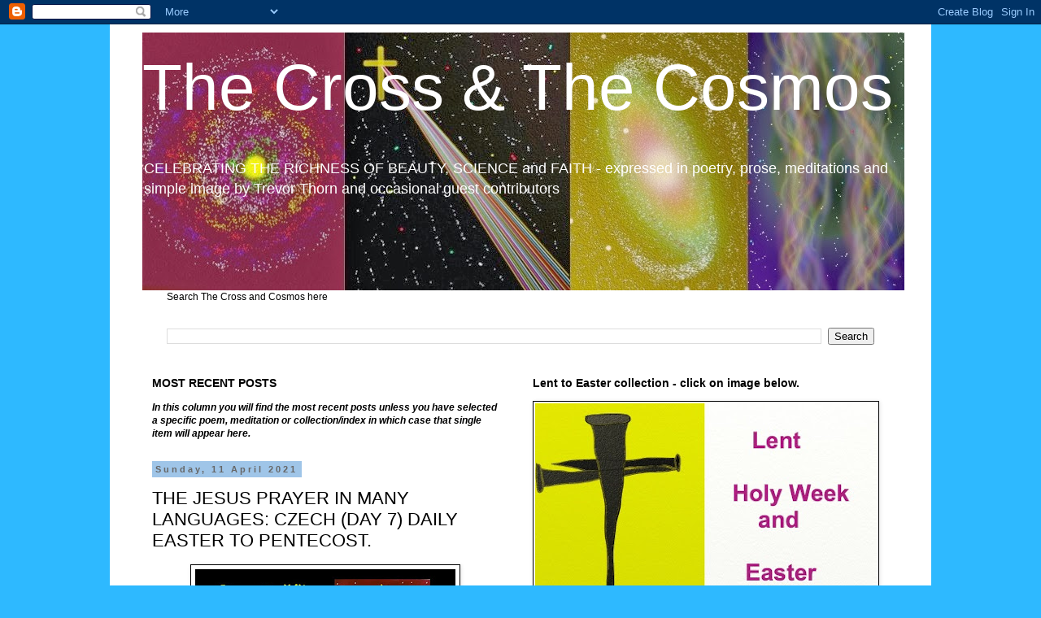

--- FILE ---
content_type: text/html; charset=UTF-8
request_url: http://crossandcosmos.blogspot.com/2021/04/the-jesus-prayer-in-many-languages_01951621117.html
body_size: 50133
content:
<!DOCTYPE html>
<html class='v2' dir='ltr' lang='en-GB'>
<head>
<link href='https://www.blogger.com/static/v1/widgets/335934321-css_bundle_v2.css' rel='stylesheet' type='text/css'/>
<meta content='width=1100' name='viewport'/>
<meta content='text/html; charset=UTF-8' http-equiv='Content-Type'/>
<meta content='blogger' name='generator'/>
<link href='http://crossandcosmos.blogspot.com/favicon.ico' rel='icon' type='image/x-icon'/>
<link href='http://crossandcosmos.blogspot.com/2021/04/the-jesus-prayer-in-many-languages_01951621117.html' rel='canonical'/>
<link rel="alternate" type="application/atom+xml" title=" The Cross  &amp; The Cosmos  - Atom" href="http://crossandcosmos.blogspot.com/feeds/posts/default" />
<link rel="alternate" type="application/rss+xml" title=" The Cross  &amp; The Cosmos  - RSS" href="http://crossandcosmos.blogspot.com/feeds/posts/default?alt=rss" />
<link rel="service.post" type="application/atom+xml" title=" The Cross  &amp; The Cosmos  - Atom" href="https://www.blogger.com/feeds/5956318188887521932/posts/default" />

<link rel="alternate" type="application/atom+xml" title=" The Cross  &amp; The Cosmos  - Atom" href="http://crossandcosmos.blogspot.com/feeds/6684607197721017474/comments/default" />
<!--Can't find substitution for tag [blog.ieCssRetrofitLinks]-->
<link href='https://blogger.googleusercontent.com/img/b/R29vZ2xl/AVvXsEjZI6z9c4azBova-dOkK9eXOnCT8o7dg5uz75YEuDGVIUJL0VG0YfUY-fZh1zm4DnB0n1gJcuPmmMveR7GziQTsN2G5r02C-54uXlf8c1FUGxQ9B5ZaBBzBPVh-nnwp-ruMyEeYqHtQRSE/s320/Slide9.jpeg' rel='image_src'/>
<meta content='http://crossandcosmos.blogspot.com/2021/04/the-jesus-prayer-in-many-languages_01951621117.html' property='og:url'/>
<meta content='THE JESUS PRAYER IN MANY LANGUAGES: CZECH (DAY 7) DAILY EASTER TO PENTECOST.' property='og:title'/>
<meta content='  From Easter until Pentecost, This ancient prayer will appear in a different language each day together with a simple image from my artwork...' property='og:description'/>
<meta content='https://blogger.googleusercontent.com/img/b/R29vZ2xl/AVvXsEjZI6z9c4azBova-dOkK9eXOnCT8o7dg5uz75YEuDGVIUJL0VG0YfUY-fZh1zm4DnB0n1gJcuPmmMveR7GziQTsN2G5r02C-54uXlf8c1FUGxQ9B5ZaBBzBPVh-nnwp-ruMyEeYqHtQRSE/w1200-h630-p-k-no-nu/Slide9.jpeg' property='og:image'/>
<title> The Cross  &amp; The Cosmos : THE JESUS PRAYER IN MANY LANGUAGES: CZECH (DAY 7) DAILY EASTER TO PENTECOST.</title>
<style id='page-skin-1' type='text/css'><!--
/*
-----------------------------------------------
Blogger Template Style
Name:     Simple
Designer: Blogger
URL:      www.blogger.com
----------------------------------------------- */
/* Content
----------------------------------------------- */
body {
font: normal normal 12px Arial, Tahoma, Helvetica, FreeSans, sans-serif;
color: #000000;
background: #2eb9ff none repeat scroll top left;
padding: 0 0 0 0;
}
html body .region-inner {
min-width: 0;
max-width: 100%;
width: auto;
}
h2 {
font-size: 22px;
}
a:link {
text-decoration:none;
color: #2288bb;
}
a:visited {
text-decoration:none;
color: #0000ff;
}
a:hover {
text-decoration:underline;
color: #33aaff;
}
.body-fauxcolumn-outer .fauxcolumn-inner {
background: transparent none repeat scroll top left;
_background-image: none;
}
.body-fauxcolumn-outer .cap-top {
position: absolute;
z-index: 1;
height: 400px;
width: 100%;
}
.body-fauxcolumn-outer .cap-top .cap-left {
width: 100%;
background: transparent none repeat-x scroll top left;
_background-image: none;
}
.content-outer {
-moz-box-shadow: 0 0 0 rgba(0, 0, 0, .15);
-webkit-box-shadow: 0 0 0 rgba(0, 0, 0, .15);
-goog-ms-box-shadow: 0 0 0 #333333;
box-shadow: 0 0 0 rgba(0, 0, 0, .15);
margin-bottom: 1px;
}
.content-inner {
padding: 10px 40px;
}
.content-inner {
background-color: #ffffff;
}
/* Header
----------------------------------------------- */
.header-outer {
background: transparent none repeat-x scroll 0 -400px;
_background-image: none;
}
.Header h1 {
font: normal normal 80px Arial, Tahoma, Helvetica, FreeSans, sans-serif;
color: #ffffff;
text-shadow: 0 0 0 rgba(0, 0, 0, .2);
}
.Header h1 a {
color: #ffffff;
}
.Header .description {
font-size: 18px;
color: #ffffff;
}
.header-inner .Header .titlewrapper {
padding: 22px 0;
}
.header-inner .Header .descriptionwrapper {
padding: 0 0;
}
/* Tabs
----------------------------------------------- */
.tabs-inner .section:first-child {
border-top: 0 solid #dddddd;
}
.tabs-inner .section:first-child ul {
margin-top: -1px;
border-top: 1px solid #dddddd;
border-left: 1px solid #dddddd;
border-right: 1px solid #dddddd;
}
.tabs-inner .widget ul {
background: transparent none repeat-x scroll 0 -800px;
_background-image: none;
border-bottom: 1px solid #dddddd;
margin-top: 0;
margin-left: -30px;
margin-right: -30px;
}
.tabs-inner .widget li a {
display: inline-block;
padding: .6em 1em;
font: normal normal 12px Arial, Tahoma, Helvetica, FreeSans, sans-serif;
color: #000000;
border-left: 1px solid #ffffff;
border-right: 1px solid #dddddd;
}
.tabs-inner .widget li:first-child a {
border-left: none;
}
.tabs-inner .widget li.selected a, .tabs-inner .widget li a:hover {
color: #000000;
background-color: #eeeeee;
text-decoration: none;
}
/* Columns
----------------------------------------------- */
.main-outer {
border-top: 0 solid transparent;
}
.fauxcolumn-left-outer .fauxcolumn-inner {
border-right: 1px solid transparent;
}
.fauxcolumn-right-outer .fauxcolumn-inner {
border-left: 1px solid transparent;
}
/* Headings
----------------------------------------------- */
div.widget > h2,
div.widget h2.title {
margin: 0 0 1em 0;
font: normal bold 14px Arial, Tahoma, Helvetica, FreeSans, sans-serif;
color: #000000;
}
/* Widgets
----------------------------------------------- */
.widget .zippy {
color: #999999;
text-shadow: 2px 2px 1px rgba(0, 0, 0, .1);
}
.widget .popular-posts ul {
list-style: none;
}
/* Posts
----------------------------------------------- */
h2.date-header {
font: normal bold 11px Arial, Tahoma, Helvetica, FreeSans, sans-serif;
}
.date-header span {
background-color: #9fc5e8;
color: #666666;
padding: 0.4em;
letter-spacing: 3px;
margin: inherit;
}
.main-inner {
padding-top: 35px;
padding-bottom: 65px;
}
.main-inner .column-center-inner {
padding: 0 0;
}
.main-inner .column-center-inner .section {
margin: 0 1em;
}
.post {
margin: 0 0 45px 0;
}
h3.post-title, .comments h4 {
font: normal normal 22px 'Trebuchet MS',Trebuchet,Verdana,sans-serif;
margin: .75em 0 0;
}
.post-body {
font-size: 110%;
line-height: 1.4;
position: relative;
}
.post-body img, .post-body .tr-caption-container, .Profile img, .Image img,
.BlogList .item-thumbnail img {
padding: 2px;
background: #ffffff;
border: 1px solid #000000;
-moz-box-shadow: 1px 1px 5px rgba(0, 0, 0, .1);
-webkit-box-shadow: 1px 1px 5px rgba(0, 0, 0, .1);
box-shadow: 1px 1px 5px rgba(0, 0, 0, .1);
}
.post-body img, .post-body .tr-caption-container {
padding: 5px;
}
.post-body .tr-caption-container {
color: #000000;
}
.post-body .tr-caption-container img {
padding: 0;
background: transparent;
border: none;
-moz-box-shadow: 0 0 0 rgba(0, 0, 0, .1);
-webkit-box-shadow: 0 0 0 rgba(0, 0, 0, .1);
box-shadow: 0 0 0 rgba(0, 0, 0, .1);
}
.post-header {
margin: 0 0 1.5em;
line-height: 1.6;
font-size: 90%;
}
.post-footer {
margin: 20px -2px 0;
padding: 5px 10px;
color: #666666;
background-color: #eeeeee;
border-bottom: 1px solid #eeeeee;
line-height: 1.6;
font-size: 90%;
}
#comments .comment-author {
padding-top: 1.5em;
border-top: 1px solid transparent;
background-position: 0 1.5em;
}
#comments .comment-author:first-child {
padding-top: 0;
border-top: none;
}
.avatar-image-container {
margin: .2em 0 0;
}
#comments .avatar-image-container img {
border: 1px solid #000000;
}
/* Comments
----------------------------------------------- */
.comments .comments-content .icon.blog-author {
background-repeat: no-repeat;
background-image: url([data-uri]);
}
.comments .comments-content .loadmore a {
border-top: 1px solid #999999;
border-bottom: 1px solid #999999;
}
.comments .comment-thread.inline-thread {
background-color: #eeeeee;
}
.comments .continue {
border-top: 2px solid #999999;
}
/* Accents
---------------------------------------------- */
.section-columns td.columns-cell {
border-left: 1px solid transparent;
}
.blog-pager {
background: transparent url(//www.blogblog.com/1kt/simple/paging_dot.png) repeat-x scroll top center;
}
.blog-pager-older-link, .home-link,
.blog-pager-newer-link {
background-color: #ffffff;
padding: 5px;
}
.footer-outer {
border-top: 1px dashed #bbbbbb;
}
/* Mobile
----------------------------------------------- */
body.mobile  {
background-size: auto;
}
.mobile .body-fauxcolumn-outer {
background: transparent none repeat scroll top left;
}
.mobile .body-fauxcolumn-outer .cap-top {
background-size: 100% auto;
}
.mobile .content-outer {
-webkit-box-shadow: 0 0 3px rgba(0, 0, 0, .15);
box-shadow: 0 0 3px rgba(0, 0, 0, .15);
}
.mobile .tabs-inner .widget ul {
margin-left: 0;
margin-right: 0;
}
.mobile .post {
margin: 0;
}
.mobile .main-inner .column-center-inner .section {
margin: 0;
}
.mobile .date-header span {
padding: 0.1em 10px;
margin: 0 -10px;
}
.mobile h3.post-title {
margin: 0;
}
.mobile .blog-pager {
background: transparent none no-repeat scroll top center;
}
.mobile .footer-outer {
border-top: none;
}
.mobile .main-inner, .mobile .footer-inner {
background-color: #ffffff;
}
.mobile-index-contents {
color: #000000;
}
.mobile-link-button {
background-color: #2288bb;
}
.mobile-link-button a:link, .mobile-link-button a:visited {
color: #ffffff;
}
.mobile .tabs-inner .section:first-child {
border-top: none;
}
.mobile .tabs-inner .PageList .widget-content {
background-color: #eeeeee;
color: #000000;
border-top: 1px solid #dddddd;
border-bottom: 1px solid #dddddd;
}
.mobile .tabs-inner .PageList .widget-content .pagelist-arrow {
border-left: 1px solid #dddddd;
}

--></style>
<style id='template-skin-1' type='text/css'><!--
body {
min-width: 1010px;
}
.content-outer, .content-fauxcolumn-outer, .region-inner {
min-width: 1010px;
max-width: 1010px;
_width: 1010px;
}
.main-inner .columns {
padding-left: 0px;
padding-right: 480px;
}
.main-inner .fauxcolumn-center-outer {
left: 0px;
right: 480px;
/* IE6 does not respect left and right together */
_width: expression(this.parentNode.offsetWidth -
parseInt("0px") -
parseInt("480px") + 'px');
}
.main-inner .fauxcolumn-left-outer {
width: 0px;
}
.main-inner .fauxcolumn-right-outer {
width: 480px;
}
.main-inner .column-left-outer {
width: 0px;
right: 100%;
margin-left: -0px;
}
.main-inner .column-right-outer {
width: 480px;
margin-right: -480px;
}
#layout {
min-width: 0;
}
#layout .content-outer {
min-width: 0;
width: 800px;
}
#layout .region-inner {
min-width: 0;
width: auto;
}
body#layout div.add_widget {
padding: 8px;
}
body#layout div.add_widget a {
margin-left: 32px;
}
--></style>
<script type='text/javascript'>
        (function(i,s,o,g,r,a,m){i['GoogleAnalyticsObject']=r;i[r]=i[r]||function(){
        (i[r].q=i[r].q||[]).push(arguments)},i[r].l=1*new Date();a=s.createElement(o),
        m=s.getElementsByTagName(o)[0];a.async=1;a.src=g;m.parentNode.insertBefore(a,m)
        })(window,document,'script','https://www.google-analytics.com/analytics.js','ga');
        ga('create', 'UA-130904238-1', 'auto', 'blogger');
        ga('blogger.send', 'pageview');
      </script>
<link href='https://www.blogger.com/dyn-css/authorization.css?targetBlogID=5956318188887521932&amp;zx=14f1cd97-5fb3-421f-89dc-248c554acd41' media='none' onload='if(media!=&#39;all&#39;)media=&#39;all&#39;' rel='stylesheet'/><noscript><link href='https://www.blogger.com/dyn-css/authorization.css?targetBlogID=5956318188887521932&amp;zx=14f1cd97-5fb3-421f-89dc-248c554acd41' rel='stylesheet'/></noscript>
<meta name='google-adsense-platform-account' content='ca-host-pub-1556223355139109'/>
<meta name='google-adsense-platform-domain' content='blogspot.com'/>

</head>
<body class='loading variant-simplysimple'>
<div class='navbar section' id='navbar' name='Navbar'><div class='widget Navbar' data-version='1' id='Navbar1'><script type="text/javascript">
    function setAttributeOnload(object, attribute, val) {
      if(window.addEventListener) {
        window.addEventListener('load',
          function(){ object[attribute] = val; }, false);
      } else {
        window.attachEvent('onload', function(){ object[attribute] = val; });
      }
    }
  </script>
<div id="navbar-iframe-container"></div>
<script type="text/javascript" src="https://apis.google.com/js/platform.js"></script>
<script type="text/javascript">
      gapi.load("gapi.iframes:gapi.iframes.style.bubble", function() {
        if (gapi.iframes && gapi.iframes.getContext) {
          gapi.iframes.getContext().openChild({
              url: 'https://www.blogger.com/navbar/5956318188887521932?po\x3d6684607197721017474\x26origin\x3dhttp://crossandcosmos.blogspot.com',
              where: document.getElementById("navbar-iframe-container"),
              id: "navbar-iframe"
          });
        }
      });
    </script><script type="text/javascript">
(function() {
var script = document.createElement('script');
script.type = 'text/javascript';
script.src = '//pagead2.googlesyndication.com/pagead/js/google_top_exp.js';
var head = document.getElementsByTagName('head')[0];
if (head) {
head.appendChild(script);
}})();
</script>
</div></div>
<div class='body-fauxcolumns'>
<div class='fauxcolumn-outer body-fauxcolumn-outer'>
<div class='cap-top'>
<div class='cap-left'></div>
<div class='cap-right'></div>
</div>
<div class='fauxborder-left'>
<div class='fauxborder-right'></div>
<div class='fauxcolumn-inner'>
</div>
</div>
<div class='cap-bottom'>
<div class='cap-left'></div>
<div class='cap-right'></div>
</div>
</div>
</div>
<div class='content'>
<div class='content-fauxcolumns'>
<div class='fauxcolumn-outer content-fauxcolumn-outer'>
<div class='cap-top'>
<div class='cap-left'></div>
<div class='cap-right'></div>
</div>
<div class='fauxborder-left'>
<div class='fauxborder-right'></div>
<div class='fauxcolumn-inner'>
</div>
</div>
<div class='cap-bottom'>
<div class='cap-left'></div>
<div class='cap-right'></div>
</div>
</div>
</div>
<div class='content-outer'>
<div class='content-cap-top cap-top'>
<div class='cap-left'></div>
<div class='cap-right'></div>
</div>
<div class='fauxborder-left content-fauxborder-left'>
<div class='fauxborder-right content-fauxborder-right'></div>
<div class='content-inner'>
<header>
<div class='header-outer'>
<div class='header-cap-top cap-top'>
<div class='cap-left'></div>
<div class='cap-right'></div>
</div>
<div class='fauxborder-left header-fauxborder-left'>
<div class='fauxborder-right header-fauxborder-right'></div>
<div class='region-inner header-inner'>
<div class='header section' id='header' name='Header'><div class='widget Header' data-version='1' id='Header1'>
<div id='header-inner' style='background-image: url("https://blogger.googleusercontent.com/img/b/R29vZ2xl/AVvXsEhypulP-EeZwKYfK2mF1LowWq8dssBxCx9KnwpYt4tF6uHkyycSldoA3V7lq2KIklrtw1MxBbJ2TVbFdZlD5Qd6XXAePVztmST1vst8vlI836M7nJkNIa_o8R03IKJLKVwhPKqBi1AOo_E/s937/4+headline+images.jpg"); background-position: left; width: 937px; min-height: 317px; _height: 317px; background-repeat: no-repeat; '>
<div class='titlewrapper' style='background: transparent'>
<h1 class='title' style='background: transparent; border-width: 0px'>
<a href='http://crossandcosmos.blogspot.com/'>
 The Cross  &amp; The Cosmos 
</a>
</h1>
</div>
<div class='descriptionwrapper'>
<p class='description'><span>CELEBRATING THE RICHNESS OF BEAUTY,  SCIENCE and FAITH

 - expressed in poetry, prose, meditations and simple image by Trevor Thorn and occasional guest contributors</span></p>
</div>
</div>
</div></div>
</div>
</div>
<div class='header-cap-bottom cap-bottom'>
<div class='cap-left'></div>
<div class='cap-right'></div>
</div>
</div>
</header>
<div class='tabs-outer'>
<div class='tabs-cap-top cap-top'>
<div class='cap-left'></div>
<div class='cap-right'></div>
</div>
<div class='fauxborder-left tabs-fauxborder-left'>
<div class='fauxborder-right tabs-fauxborder-right'></div>
<div class='region-inner tabs-inner'>
<div class='tabs section' id='crosscol' name='Cross-column'><div class='widget Text' data-version='1' id='Text13'>
<h2 class='title'>Search The Cross and Cosmos here</h2>
<div class='widget-content'>
Search The Cross and Cosmos here
</div>
<div class='clear'></div>
</div></div>
<div class='tabs section' id='crosscol-overflow' name='Cross-Column 2'><div class='widget BlogSearch' data-version='1' id='BlogSearch1'>
<h2 class='title'>Search This Blog</h2>
<div class='widget-content'>
<div id='BlogSearch1_form'>
<form action='http://crossandcosmos.blogspot.com/search' class='gsc-search-box' target='_top'>
<table cellpadding='0' cellspacing='0' class='gsc-search-box'>
<tbody>
<tr>
<td class='gsc-input'>
<input autocomplete='off' class='gsc-input' name='q' size='10' title='search' type='text' value=''/>
</td>
<td class='gsc-search-button'>
<input class='gsc-search-button' title='search' type='submit' value='Search'/>
</td>
</tr>
</tbody>
</table>
</form>
</div>
</div>
<div class='clear'></div>
</div></div>
</div>
</div>
<div class='tabs-cap-bottom cap-bottom'>
<div class='cap-left'></div>
<div class='cap-right'></div>
</div>
</div>
<div class='main-outer'>
<div class='main-cap-top cap-top'>
<div class='cap-left'></div>
<div class='cap-right'></div>
</div>
<div class='fauxborder-left main-fauxborder-left'>
<div class='fauxborder-right main-fauxborder-right'></div>
<div class='region-inner main-inner'>
<div class='columns fauxcolumns'>
<div class='fauxcolumn-outer fauxcolumn-center-outer'>
<div class='cap-top'>
<div class='cap-left'></div>
<div class='cap-right'></div>
</div>
<div class='fauxborder-left'>
<div class='fauxborder-right'></div>
<div class='fauxcolumn-inner'>
</div>
</div>
<div class='cap-bottom'>
<div class='cap-left'></div>
<div class='cap-right'></div>
</div>
</div>
<div class='fauxcolumn-outer fauxcolumn-left-outer'>
<div class='cap-top'>
<div class='cap-left'></div>
<div class='cap-right'></div>
</div>
<div class='fauxborder-left'>
<div class='fauxborder-right'></div>
<div class='fauxcolumn-inner'>
</div>
</div>
<div class='cap-bottom'>
<div class='cap-left'></div>
<div class='cap-right'></div>
</div>
</div>
<div class='fauxcolumn-outer fauxcolumn-right-outer'>
<div class='cap-top'>
<div class='cap-left'></div>
<div class='cap-right'></div>
</div>
<div class='fauxborder-left'>
<div class='fauxborder-right'></div>
<div class='fauxcolumn-inner'>
</div>
</div>
<div class='cap-bottom'>
<div class='cap-left'></div>
<div class='cap-right'></div>
</div>
</div>
<!-- corrects IE6 width calculation -->
<div class='columns-inner'>
<div class='column-center-outer'>
<div class='column-center-inner'>
<div class='main section' id='main' name='Main'><div class='widget Text' data-version='1' id='Text12'>
<h2 class='title'>MOST RECENT POSTS</h2>
<div class='widget-content'>
<i><b><font-size:28px>In this column you will find the  most recent posts unless you have selected a specific poem, meditation or collection/index in which case that single item will appear here.</font-size:28px></b></i>
</div>
<div class='clear'></div>
</div><div class='widget Blog' data-version='1' id='Blog1'>
<div class='blog-posts hfeed'>

          <div class="date-outer">
        
<h2 class='date-header'><span>Sunday, 11 April 2021</span></h2>

          <div class="date-posts">
        
<div class='post-outer'>
<div class='post hentry uncustomized-post-template' itemprop='blogPost' itemscope='itemscope' itemtype='http://schema.org/BlogPosting'>
<meta content='https://blogger.googleusercontent.com/img/b/R29vZ2xl/AVvXsEjZI6z9c4azBova-dOkK9eXOnCT8o7dg5uz75YEuDGVIUJL0VG0YfUY-fZh1zm4DnB0n1gJcuPmmMveR7GziQTsN2G5r02C-54uXlf8c1FUGxQ9B5ZaBBzBPVh-nnwp-ruMyEeYqHtQRSE/s320/Slide9.jpeg' itemprop='image_url'/>
<meta content='5956318188887521932' itemprop='blogId'/>
<meta content='6684607197721017474' itemprop='postId'/>
<a name='6684607197721017474'></a>
<h3 class='post-title entry-title' itemprop='name'>
THE JESUS PRAYER IN MANY LANGUAGES: CZECH (DAY 7) DAILY EASTER TO PENTECOST.
</h3>
<div class='post-header'>
<div class='post-header-line-1'></div>
</div>
<div class='post-body entry-content' id='post-body-6684607197721017474' itemprop='description articleBody'>
<p></p><div class="separator" style="clear: both; text-align: center;"><a href="https://blogger.googleusercontent.com/img/b/R29vZ2xl/AVvXsEjZI6z9c4azBova-dOkK9eXOnCT8o7dg5uz75YEuDGVIUJL0VG0YfUY-fZh1zm4DnB0n1gJcuPmmMveR7GziQTsN2G5r02C-54uXlf8c1FUGxQ9B5ZaBBzBPVh-nnwp-ruMyEeYqHtQRSE/s720/Slide9.jpeg" style="margin-left: 1em; margin-right: 1em;"><img border="0" data-original-height="540" data-original-width="720" src="https://blogger.googleusercontent.com/img/b/R29vZ2xl/AVvXsEjZI6z9c4azBova-dOkK9eXOnCT8o7dg5uz75YEuDGVIUJL0VG0YfUY-fZh1zm4DnB0n1gJcuPmmMveR7GziQTsN2G5r02C-54uXlf8c1FUGxQ9B5ZaBBzBPVh-nnwp-ruMyEeYqHtQRSE/s320/Slide9.jpeg" width="320" /></a></div><br />&nbsp;<p></p><div><div class="separator" style="clear: both; text-align: center;"><span style="font-family: arial; font-size: large; text-align: left;">From Easter until Pentecost, This ancient prayer will appear in a different language each day together with a simple image from my artwork. The text is to remind us of the global nature of our Christian Faith. The artwork is often, but not exclusively, to remind us that our God is God of the whole Universe.</span></div><p></p><div class="separator" style="clear: both;"><span style="font-family: arial; font-size: large;"><br /></span></div><div class="separator" style="clear: both;"><span style="font-family: arial; font-size: large;">You can find an entry giving a short history of the prayer and its use&nbsp;<a href="https://crossandcosmos.blogspot.com/2012/02/jesus-prayer-illustrated.html">HERE</a>. An older, silent YouTube meditation with 50 languages is on this post as well. It will be refreshed during this Easter to Pentecost sequence.</span></div><div class="separator" style="clear: both;"><span style="font-family: arial; font-size: large;"><br /></span></div><div class="separator" style="clear: both;"><span style="font-family: arial; font-size: large;">And the music for a Taize style chant of the prayer is&nbsp;<a href="https://crossandcosmos.blogspot.com/2019/03/the-jesus-prayer-taize-style-chant.html">HERE</a>.</span></div></div>
<div style='clear: both;'></div>
</div>
<div class='post-footer'>
<div class='post-footer-line post-footer-line-1'>
<span class='post-author vcard'>
Posted by
<span class='fn' itemprop='author' itemscope='itemscope' itemtype='http://schema.org/Person'>
<meta content='https://www.blogger.com/profile/04037289557045389159' itemprop='url'/>
<a class='g-profile' href='https://www.blogger.com/profile/04037289557045389159' rel='author' title='author profile'>
<span itemprop='name'>Trevor Thorn</span>
</a>
</span>
</span>
<span class='post-timestamp'>
at
<meta content='http://crossandcosmos.blogspot.com/2021/04/the-jesus-prayer-in-many-languages_01951621117.html' itemprop='url'/>
<a class='timestamp-link' href='http://crossandcosmos.blogspot.com/2021/04/the-jesus-prayer-in-many-languages_01951621117.html' rel='bookmark' title='permanent link'><abbr class='published' itemprop='datePublished' title='2021-04-11T06:30:00+01:00'>06:30</abbr></a>
</span>
<span class='post-comment-link'>
</span>
<span class='post-icons'>
<span class='item-action'>
<a href='https://www.blogger.com/email-post/5956318188887521932/6684607197721017474' title='Email Post'>
<img alt='' class='icon-action' height='13' src='https://resources.blogblog.com/img/icon18_email.gif' width='18'/>
</a>
</span>
<span class='item-control blog-admin pid-268031958'>
<a href='https://www.blogger.com/post-edit.g?blogID=5956318188887521932&postID=6684607197721017474&from=pencil' title='Edit Post'>
<img alt='' class='icon-action' height='18' src='https://resources.blogblog.com/img/icon18_edit_allbkg.gif' width='18'/>
</a>
</span>
</span>
<div class='post-share-buttons goog-inline-block'>
<a class='goog-inline-block share-button sb-email' href='https://www.blogger.com/share-post.g?blogID=5956318188887521932&postID=6684607197721017474&target=email' target='_blank' title='Email This'><span class='share-button-link-text'>Email This</span></a><a class='goog-inline-block share-button sb-blog' href='https://www.blogger.com/share-post.g?blogID=5956318188887521932&postID=6684607197721017474&target=blog' onclick='window.open(this.href, "_blank", "height=270,width=475"); return false;' target='_blank' title='BlogThis!'><span class='share-button-link-text'>BlogThis!</span></a><a class='goog-inline-block share-button sb-twitter' href='https://www.blogger.com/share-post.g?blogID=5956318188887521932&postID=6684607197721017474&target=twitter' target='_blank' title='Share to X'><span class='share-button-link-text'>Share to X</span></a><a class='goog-inline-block share-button sb-facebook' href='https://www.blogger.com/share-post.g?blogID=5956318188887521932&postID=6684607197721017474&target=facebook' onclick='window.open(this.href, "_blank", "height=430,width=640"); return false;' target='_blank' title='Share to Facebook'><span class='share-button-link-text'>Share to Facebook</span></a><a class='goog-inline-block share-button sb-pinterest' href='https://www.blogger.com/share-post.g?blogID=5956318188887521932&postID=6684607197721017474&target=pinterest' target='_blank' title='Share to Pinterest'><span class='share-button-link-text'>Share to Pinterest</span></a>
</div>
</div>
<div class='post-footer-line post-footer-line-2'>
<span class='post-labels'>
</span>
</div>
<div class='post-footer-line post-footer-line-3'>
<span class='post-location'>
</span>
</div>
</div>
</div>
<div class='comments' id='comments'>
<a name='comments'></a>
</div>
</div>

        </div></div>
      
</div>
<div class='blog-pager' id='blog-pager'>
<span id='blog-pager-newer-link'>
<a class='blog-pager-newer-link' href='http://crossandcosmos.blogspot.com/2021/04/the-jesus-prayer-in-many-languages_0217428928.html' id='Blog1_blog-pager-newer-link' title='Newer Post'>Newer Post</a>
</span>
<span id='blog-pager-older-link'>
<a class='blog-pager-older-link' href='http://crossandcosmos.blogspot.com/2021/04/the-jesus-prayer-in-many-languages_0810337257.html' id='Blog1_blog-pager-older-link' title='Older Post'>Older Post</a>
</span>
<a class='home-link' href='http://crossandcosmos.blogspot.com/'>Home</a>
</div>
<div class='clear'></div>
<div class='post-feeds'>
</div>
</div><div class='widget Image' data-version='1' id='Image93'>
<h2>Wildfires: Evidence of Climate Chaos</h2>
<div class='widget-content'>
<img alt='Wildfires: Evidence of Climate Chaos' height='162' id='Image93_img' src='https://blogger.googleusercontent.com/img/a/AVvXsEjObv4L3-37OO89QUF6dagM068wL6lZUJNEc7K6l-s4Xtwc_O5bA2a2saFA-slCoIfIkmMI1HYXmZ_lkAXpmpUgzdZPo6M4qEZ-tbLJdC3-taVDdbT2nTQStT4vPCd-dm-4istKE5qXeU6TXga3Dh5KnkxsLVpvfj3Rvg3H3wmaBO1CnD6AIIKsde_I=s310' width='310'/>
<br/>
<span class='caption'>Wildfires: Evidence of Climate Chaos</span>
</div>
<div class='clear'></div>
</div><div class='widget Image' data-version='1' id='Image28'>
<h2>Cascade of Stars and Gas (Imagined image: CGI)</h2>
<div class='widget-content'>
<a href='http://crossandcosmos.blogspot.co.uk/2012/02/deep-silence.html'>
<img alt='Cascade of Stars and Gas (Imagined image: CGI)' height='262' id='Image28_img' src='https://blogger.googleusercontent.com/img/b/R29vZ2xl/AVvXsEgsazO1dEdGLhRqHlFAVh3W-7x66P6DUnD3VTFBHJMO1IaXSYUuOIbUQOlKEcwNvAT_5mAUWfuGjurPWedg6wZuCpXxKXWi8SjUSZkN2BtL9t_4xw64m5OJ4URHKMv7UI-vsW2Yo7Xal0Y/s490/Cascade+of+stars+and+gases.png' width='420'/>
</a>
<br/>
<span class='caption'>Cascade of Stars and Gases. This image will take you to the meditation 'Deep Silence'</span>
</div>
<div class='clear'></div>
</div><div class='widget Image' data-version='1' id='Image25'>
<h2>Butterfly Nebula (CGI)</h2>
<div class='widget-content'>
<a href='http://crossandcosmos.blogspot.co.uk/2012/08/curiosity-christians-reflection.html'>
<img alt='Butterfly Nebula (CGI)' height='271' id='Image25_img' src='https://blogger.googleusercontent.com/img/b/R29vZ2xl/AVvXsEhZk-_EeWefsuon2MbmI78BhAyy2Bgn5K_s2Cgfvoc0MTNx-gvL_yl1hDtMxczWQhkLPgzxBf_vB-HAd0rwyHYXcX8k_XRJ4zSgxg1XctZ6HPTRUlS0v6TiE_Mv9Qti3X7IGP5A4kPsz1g/s490/butterfly+nebula+1.jpg' width='420'/>
</a>
<br/>
<span class='caption'>The Imaginary Butterfly Nebula . Anything like this would be a real Curiosity! The image will link you to the reflection titled 'Curiosity' which is actually a celebration of the achievement of landing the Mars Rover of that name</span>
</div>
<div class='clear'></div>
</div><div class='widget Image' data-version='1' id='Image65'>
<h2>Ten thousand billion suns - A scintilla of God&#8217;s Universe</h2>
<div class='widget-content'>
<img alt='Ten thousand billion suns - A scintilla of God’s Universe' height='363' id='Image65_img' src='https://blogger.googleusercontent.com/img/b/R29vZ2xl/AVvXsEjMp3Fb8TKCu8UrDO4Tn8W3d2HNIE_K5ZHIuE5ZwaTqa3KhwrjqoO7FeBJNZCF84AWHuwBQVWUumTidy0rO4X3GmdjkCsmBapziyvEjFHq6L8aoueiz0JVy_YM55MFPYOhaqTIIH4rxdCA/s1600/Ten+thousand+billion+suns+Scintilla+2.jpeg' width='420'/>
<br/>
<span class='caption'>It is currently thought that the Universe has at least 1,000,000,000,000,000,000,000,000 stars! Hence the use of the word &#8216;scintilla&#8217; for a mere ten thousand billion.</span>
</div>
<div class='clear'></div>
</div><div class='widget Image' data-version='1' id='Image7'>
<h2>Cross and Particle Accelerator (CGI)</h2>
<div class='widget-content'>
<a href='http://crossandcosmos.blogspot.co.uk/2011/11/prayer-for-understanding.html'>
<img alt='Cross and Particle Accelerator (CGI)' height='415' id='Image7_img' src='https://blogger.googleusercontent.com/img/b/R29vZ2xl/AVvXsEgP0-jmOoclPX80egYiD_XzuLjGV-Uqa3xowy-wdI758BotjWr-1060KsOSMfqS8IJt15A2Le0KHcLkt151jdNAckccaNOOUo6S4zJTWdbzXnEkIsAuBOWaEt7H7w4WiPzzkm59LxBYA6g/s490/Cross+and+particle+accellerator+square.jpg' width='420'/>
</a>
<br/>
<span class='caption'>Cross and Particle Accelerator. The words of 'A Prayer for Understanding' can be viewed by clicking on this image</span>
</div>
<div class='clear'></div>
</div><div class='widget Image' data-version='1' id='Image27'>
<h2>Nebula (Embroidery)</h2>
<div class='widget-content'>
<a href='http://crossandcosmos.blogspot.co.uk/2011/11/invitation.html'>
<img alt='Nebula (Embroidery)' height='400' id='Image27_img' src='https://blogger.googleusercontent.com/img/b/R29vZ2xl/AVvXsEjUxoT5J5L6MPXEMXXHLu-9h2t4gJ-t99ABY87JGUIQjfRfoduTry5KTk69JaTAnQrig8bIoxX2Fs9QWuU5QGMosYpmH0NOWW8UEvFJd0lCBy4LT7bY13VqKItsFZSmiB6PCEBC3OU2uuM/s490/cc31xs+nebula+emb+2.jpg' width='440'/>
</a>
<br/>
<span class='caption'>Nebula (Embroidery) to accompany the poem 'Invitation' which can be found by clicking on the image.</span>
</div>
<div class='clear'></div>
</div><div class='widget Image' data-version='1' id='Image23'>
<h2>Nativity Star (CGI)</h2>
<div class='widget-content'>
<a href='http://crossandcosmos.blogspot.co.uk/p/carols-and-other-christmas.html'>
<img alt='Nativity Star (CGI)' height='490' id='Image23_img' src='https://blogger.googleusercontent.com/img/b/R29vZ2xl/AVvXsEijgrNJngGmiey7UORVKn9o2WLsqhf4w72tu1evHe0Z80HnOMadfYvAySmc0ea0Zn92O1BvmMHc_sULIOkhs0UwsalF7JLyRxKzMvFbzzB62R8BvDTVV1yInr3mOA-7k_2wSSFedavA1rw/s490/Nativity+star++.jpg' width='408'/>
</a>
<br/>
<span class='caption'>Nativity Star: This image will link you to the collection of new Carols on this site. Also, the image can easily be copied onto an overhead acetate and used as a window decoration. Easy for children to achieve. Note the cross at the centre of the star.</span>
</div>
<div class='clear'></div>
</div><div class='widget Image' data-version='1' id='Image15'>
<h2>Orange Galaxy</h2>
<div class='widget-content'>
<a href='http://crossandcosmos.blogspot.co.uk/2012/04/however-imaginative.html'>
<img alt='Orange Galaxy' height='490' id='Image15_img' src='https://blogger.googleusercontent.com/img/b/R29vZ2xl/AVvXsEig_7WZAQ8MdxW1ZHhZo7H8k0RMoSftGDIGuOJyfnS4-ryXeZnusv-JEhd8eMuTPl2M4lQ5-QpZ5f0Sj8KxZSgolnYUjguw5fXKpzxQQzXvu-9_jCwq5LjDay-v0oahcGVTExrzc9mMxZU/s490/cc07xs+galaxy2emb.jpg' width='314'/>
</a>
<br/>
<span class='caption'>'Orange Galaxy' posted to accompany 'Bounded and Boundless'. Go to the poem by clicking on the image.</span>
</div>
<div class='clear'></div>
</div><div class='widget Image' data-version='1' id='Image55'>
<h2>Cosmic Ikon 8 Moth</h2>
<div class='widget-content'>
<img alt='Cosmic Ikon 8 Moth' height='413' id='Image55_img' src='https://blogger.googleusercontent.com/img/b/R29vZ2xl/AVvXsEhW9rxXhoth-c_8a9AWIQGK_Crrmni7RNRhnxM55XPDDje7qFjWqDWr8HKQc1g9o4Koh-_UUIflKfW9U_zbPovv45Qt3bHsA0c6NhGq9HngMPqwplsQbKEHn9NgZq1sO-2US3JNkevLzQU/s1600/Cosmic+Ikon+8+Moth+Nebula.JPG' width='420'/>
<br/>
<span class='caption'>Cosmic Ikon 8: Moth Nebula(imagined-acrylic) The Gold field of deep space is intended to convey the Lordship of Christ over the whole of the Cosmos</span>
</div>
<div class='clear'></div>
</div><div class='widget Image' data-version='1' id='Image46'>
<h2>Surprise garden rose (Photo)</h2>
<div class='widget-content'>
<a href='http://crossandcosmos.blogspot.com/2014/06/evolution-and-beauty-sonnet.html'>
<img alt='Surprise garden rose (Photo)' height='315' id='Image46_img' src='https://blogger.googleusercontent.com/img/b/R29vZ2xl/AVvXsEhPORGMuc2jSY346ASxncDil4_bWOf3oygYYdXlq5cNb7aN5CSxrIms6WrUbHj-Y8IhZXUTBSzZG9PK31fzmKyEe63JAL8ir14BJbZp5lUL3gy_vrLMMAVXbRPmMxowgGQoBnqu_BCzZa8/s1600/Rose+from+front.JPG' width='426'/>
</a>
<br/>
<span class='caption'>This beautiful head of roses in our garden, which are giving off a delightful perfume in the morning sun, seems a fitting picture to link to the sonnet 'Evolution and Beauty'. Let the picture take you there. It is a surprise because it is growing high on a bush of otherwise pure yellow roses: amazing!</span>
</div>
<div class='clear'></div>
</div><div class='widget Image' data-version='1' id='Image8'>
<h2>Cross and Vortex</h2>
<div class='widget-content'>
<a href='http://crossandcosmos.blogspot.co.uk/2012/01/stars-and-planets-sing-your-glory.html'>
<img alt='Cross and Vortex' height='275' id='Image8_img' src='https://blogger.googleusercontent.com/img/b/R29vZ2xl/AVvXsEjVFbhrjfvpCUQQGs1URi7i_7yUuscZ04YA4kBxXbKoFu3M1-NxYT9WKsgS5ruBvQMfBaqzQWGDhh_Xfl3uzsmy_Pnvl1S1I5PI_Tp6iEn4uTT_PNWDzmCHywy64ZHfFmloguD1u0ZNtaM/s490/Cross+and+vortex.jpg' width='440'/>
</a>
<br/>
<span class='caption'>'Cross and Vortex' to accompany 'Stars and Planets Sing Your Glory'. Click on the image to go to the poem/hymn.</span>
</div>
<div class='clear'></div>
</div><div class='widget Image' data-version='1' id='Image39'>
<h2>Gaseous Cosmic Threads (Mixed media)</h2>
<div class='widget-content'>
<img alt='Gaseous Cosmic Threads (Mixed media)' height='417' id='Image39_img' src='https://blogger.googleusercontent.com/img/b/R29vZ2xl/AVvXsEgJDfbOOM4uinIzQrAycBiOwiTF7GrEO3wYlXsBTjm93F9W-Fu0ZVR1xOHnjoiBBXIM9CvaLo93yj73E1CDCEjpUTxp3zqMYtxqVJtVQZYd0YGkU_PpaSf21lmuiLIw8wrwNIb4vonvnw4/s420/Gaseous+cosmic+threads.jpg' width='420'/>
<br/>
<span class='caption'>Gaseous Cosmic Threads: Mixed media - acrylics and painted threads</span>
</div>
<div class='clear'></div>
</div><div class='widget Image' data-version='1' id='Image51'>
<h2>St Francis&#8217; Sky (Photo)</h2>
<div class='widget-content'>
<a href='http://crossandcosmos.blogspot.co.uk/2013/09/st-francis-sky.html'>
<img alt='St Francis’ Sky (Photo)' height='314' id='Image51_img' src='https://blogger.googleusercontent.com/img/b/R29vZ2xl/AVvXsEgLLYmxtcgmTWeqDXejstkA1jVBoMRvaVnjXw-THYS4ZmDr6-8z4yLD4se4P8WdNIcQuA9hIb7obgvX-9bL4uDgAzOerzv4m3zjd5TMggWa7-ruA8iSqOTKqKvKKqNMT0a4oPK5fkj7_k0/s1600/St+Francis+Sky.jpg' width='420'/>
</a>
<br/>
<span class='caption'>Warm Umbrian Hills: Click image to take you to the poem St Francis' Sky</span>
</div>
<div class='clear'></div>
</div><div class='widget Image' data-version='1' id='Image54'>
<h2>Cosmic Icon 7 Summerflower</h2>
<div class='widget-content'>
<img alt='Cosmic Icon 7 Summerflower' height='385' id='Image54_img' src='https://blogger.googleusercontent.com/img/b/R29vZ2xl/AVvXsEiyrGw0si-bz8TlU_oFQTaRfS_2m3uMFj_XTX08RgYPec_iWeJuGLgb6zZWX95uoI-is_iHpmf4vpJuZpeWg88KzsjZp9_CbRsjhdL1-6rplgb5Wsba5TmYXVhn46-JJv2LJFyE2JTUKgU/s426/Cosmic+Ikon+7+Summerflower+Galaxy.JPG' width='426'/>
<br/>
<span class='caption'>Cosmic Icon 7 - Summerflower Nebula (Acrylic)</span>
</div>
<div class='clear'></div>
</div><div class='widget Image' data-version='1' id='Image36'>
<h2>Cosmic Labyrinth (CGI)</h2>
<div class='widget-content'>
<a href='http://crossandcosmos.blogspot.co.uk/2013/02/a-cosmic-labyrinth-part-1.html'>
<img alt='Cosmic Labyrinth (CGI)' height='387' id='Image36_img' src='https://blogger.googleusercontent.com/img/b/R29vZ2xl/AVvXsEgI3iFEYi0BPWdM3g4P__eRAKjDmBNmTAvuWCXPxWD8fHSTFjYO7txaJ_YkudEsfcQWGoApA15iJemWRPpzzVbMhzwwrqyWUHDH_c8Ouyq9K2NhlUeDsraVaCThDUW-Q7MbVYMDzn3sUTY/s490/Labyrinth+star+background.jpg' width='420'/>
</a>
<br/>
<span class='caption'>'Cosmic Labyrinth' - This icon is a symbol of the path through the near reaches of the Cosmos with its 'Havens' where current advances in science (2012/13) are celebrated. By clicking on the picture you will be taken to the latest version of the poem of the same name.</span>
</div>
<div class='clear'></div>
</div><div class='widget Image' data-version='1' id='Image50'>
<h2>Cross of Autumn Leaves (cropped Photo)</h2>
<div class='widget-content'>
<a href='http://crossandcosmos.blogspot.co.uk/2014/09/on-retreat.html'>
<img alt='Cross of Autumn Leaves (cropped Photo)' height='450' id='Image50_img' src='https://blogger.googleusercontent.com/img/b/R29vZ2xl/AVvXsEij9-vFD1QUEhLSlw5ZH1Zc6DrXAByauziRlLIcx-N-2GVgYgsYRCtq9b1ZVpZZuhsuWRsI7tPlI7TmFiOxw_FItXB6GLPNT6aQNXFko3-qdplh6eO0ABuVjJvfSU86yOmSiP4uKsj1kNU/s1600/cross+of+leaves.jpg' width='360'/>
</a>
<br/>
<span class='caption'>Time, perhaps to consider a restorative break before the approach of Advent/ Christmas. Let this image take you to 'On Drawing Apart'.</span>
</div>
<div class='clear'></div>
</div><div class='widget Image' data-version='1' id='Image49'>
<h2>IONA: The Marble Quarry (Photo)</h2>
<div class='widget-content'>
<a href='http://crossandcosmos.blogspot.co.uk/2014/08/iona-marble-quarry-and-industrys-bleak.html'>
<img alt='IONA: The Marble Quarry (Photo)' height='308' id='Image49_img' src='https://blogger.googleusercontent.com/img/b/R29vZ2xl/AVvXsEi-PKdYOKRW8K4BQVaGO0pSxc0gVTc3v9cava-gmQzrCPdo5NUQhUYX4vMw6CTIB9wZee4hnuIgi_AcWzD_oioKoB0TXIQGYTt8Jntfttjkdl2LMrJ7GCyTg_iPg1xM9pBcNAFrfydLtSc/s1600/Iona+-+The+marble+quarry.jpg' width='420'/>
</a>
<br/>
<span class='caption'>On the South shore of Iona is a bay which shows the industrial scarring of a beautiful place. Read of it by clicking on the picture</span>
</div>
<div class='clear'></div>
</div><div class='widget Image' data-version='1' id='Image31'>
<h2>Celtic cross candle (Photo)</h2>
<div class='widget-content'>
<a href='http://crossandcosmos.blogspot.co.uk/2012/04/awesome-wonderful-creator.html'>
<img alt='Celtic cross candle (Photo)' height='469' id='Image31_img' src='https://blogger.googleusercontent.com/img/b/R29vZ2xl/AVvXsEimSnKcdMwo4mfdhrO6Kqya3Lif1ww-yhkQUrnW8x2SkDhh0TOius0qtuFbhVNSAJoU_5qoLTY4Trce-6RhZu_ZGiULxP585eEELtHjpPMdhurvXZmvmljr7JcqyecbSm_Rb08AnLERh2o/s490/celtic+Cross+and+candle.jpg' width='383'/>
</a>
<br/>
<span class='caption'>Celtic Cross and candle' linked to the poem 'Awesome, Wonderful Creator'. Go to the poem by clicking on the image.</span>
</div>
<div class='clear'></div>
</div><div class='widget Image' data-version='1' id='Image20'>
<h2>Light of the World amidst stars (CGI)</h2>
<div class='widget-content'>
<a href='http://crossandcosmos.blogspot.co.uk/2012/05/to-light.html'>
<img alt='Light of the World amidst stars (CGI)' height='490' id='Image20_img' src='https://blogger.googleusercontent.com/img/b/R29vZ2xl/AVvXsEhpYKu49_OHltYtVHhAabaKQevh0Eu06ElAsolysK-c0H6kxEOzQM2Ug1gx9cgmbH0WgsDjB6FnhMh_JdqdzW22wNBfmyo0GJL12lVLkvRvxq-sq4AXiVlTlLHj-YLkAc1IlH2Vaal-z-Y/s490/Light+of+world+with+stars.jpg' width='390'/>
</a>
<br/>
<span class='caption'>'Light of the world' posted to accompany 'To Light'. Find the poem by clicking on the image.</span>
</div>
<div class='clear'></div>
</div><div class='widget Image' data-version='1' id='Image38'>
<h2>Iona from Fionnphort (Watercolour)</h2>
<div class='widget-content'>
<a href='http://crossandcosmos.blogspot.co.uk/2013/01/iona-pilgrim-way.html'>
<img alt='Iona from Fionnphort (Watercolour)' height='255' id='Image38_img' src='https://blogger.googleusercontent.com/img/b/R29vZ2xl/AVvXsEh_hoJ_6Ss5wqAsDy-xUJjzXGAK33WmkWZtRd8BuX6D9POVNnrVbqbxf3J7fXRDejcbwu6S8xUubWQD58JNiHMpbEUfc1dnhk1o-SWH5RKfkqlOEEx2CTjSW0p3NT2t3ZOq1PnF_wrwDYw/s490/Iona+from+Fionnphort+2.jpg' width='420'/>
</a>
<br/>
<span class='caption'>Iona from Fionnphort. At this point of the Isle of Mull, the end of a pilgrimage or trip to Iona is in sight. Click on this picture to take you to the poem 'IONA - The Pilgrim Way'</span>
</div>
<div class='clear'></div>
</div><div class='widget Image' data-version='1' id='Image73'>
<h2>My Mesh Mask for Radiotherapy</h2>
<div class='widget-content'>
<a href='http://crossandcosmos.blogspot.co.uk/2017/04/cancer-3.html'>
<img alt='My Mesh Mask for Radiotherapy' height='420' id='Image73_img' src='https://blogger.googleusercontent.com/img/b/R29vZ2xl/AVvXsEg6p_q1VpXk8ZLXJewYubc5MiFf9CzWJYeWzRfk9df079tcWWLtt7yUB3ZSdrTNoeaXZk2037JfMuexCbzbIit3VwGNWcIhGvSUXYqen3BL2QNKIm0ttcUF45rqqfssGGjO6tAovaBXMTs/s420/Radiotherapy+mask.jpg' width='315'/>
</a>
<br/>
<span class='caption'>This is the mask which was moulded to my face to ensure the radiotherapy I had in April 2017 was precisely targeted. You can read more by clicking on the image</span>
</div>
<div class='clear'></div>
</div><div class='widget Image' data-version='1' id='Image72'>
<h2>Double Celebration</h2>
<div class='widget-content'>
<a href='http://crossandcosmos.blogspot.co.uk/2017/04/cancer-3.html'>
<img alt='Double Celebration' height='568' id='Image72_img' src='https://blogger.googleusercontent.com/img/b/R29vZ2xl/AVvXsEiZhLCk8wgQzWY95xMuLccIs6vE2hWgM4y3BwBbU6UWrXkOH7hCtYlksesSvkV-ci-M4PZZevYfsACd-VtP17auuqBDspvXqNjIPS0RWrHniA8nbSgLSNmuXPSPDZIf5yqLllApZeJvYeU/s1600/P%26+T+at+RT%3AAnniv+celebrating+%3A+end+radiotherapy.jpg' width='426'/>
</a>
<br/>
<span class='caption'>Pam, who has been magnificent in caring for me since my Cancer diagnosis in October and I celebrate the end of Radiotherapy and our 36th Wedding Anniversary (Note the return of some hair!). Click on the image to read about the treatment - and waiting.</span>
</div>
<div class='clear'></div>
</div><div class='widget Image' data-version='1' id='Image47'>
<h2>St Neots Sunset (Photo)</h2>
<div class='widget-content'>
<a href='http://crossandcosmos.blogspot.co.uk/2014/06/evolution-and-beauty-sonnet.html'>
<img alt='St Neots Sunset (Photo)' height='318' id='Image47_img' src='https://blogger.googleusercontent.com/img/b/R29vZ2xl/AVvXsEgLIo7-GPSFLVk5X_izgizmCXbx5PF3L3bzQZITUoMJqwXTgOr8K63K91IzXQ0iEUdF1xGOsZIazjvY2ALYxzG0orkGdqez_DxdiQAsSsTe6o1T7h0vYtRuHEE6FEcKC_F4Y9L7DKykrkc/s1600/St+Neots+Sunset.JPG' width='426'/>
</a>
<br/>
<span class='caption'>Surrounded by beauty: Whie 'Evolution and Beauty' became one of the most viewed poems on this blog, Pam, my wife took this gorgeous picture of a sunset over the flatlands of Cambridgeshire UK. Click on it to go to the poem</span>
</div>
<div class='clear'></div>
</div><div class='widget Image' data-version='1' id='Image59'>
<h2>Gabriel - written/painted by Pam, my wife in 2015</h2>
<div class='widget-content'>
<a href='http://crossandcosmos.blogspot.co.uk/2013/11/go-to-nazareth-my-great-messenger.html'>
<img alt='Gabriel - written/painted by Pam, my wife in 2015' height='538' id='Image59_img' src='https://blogger.googleusercontent.com/img/b/R29vZ2xl/AVvXsEicCK3t4txWlz8YFJn0oY8iOUeIik0gYg8U6qkKHegfyd6zYdjS1ScQuHniIP1AFUZSzmWdoKqBvfyebXYemERzkSYOlXdJiDrXnvKy8GtGO4GGTEvPOtH1xJMCY7BwQi-10rAr9xAHUIE/s1600-r/image.jpg' width='420'/>
</a>
<br/>
<span class='caption'>Gabriel began the Christmas story with his visit to Mary. The story is told in our Christmas collection in the Carol, Go to Nazareth My Great Messenger. Click on this image to take you there.</span>
</div>
<div class='clear'></div>
</div><div class='widget Image' data-version='1' id='Image35'>
<h2>Maple Leaf Nebula (CGI)</h2>
<div class='widget-content'>
<a href='http://crossandcosmos.blogspot.co.uk/2013/03/nebula.html'>
<img alt='Maple Leaf Nebula (CGI)' height='367' id='Image35_img' src='https://blogger.googleusercontent.com/img/b/R29vZ2xl/AVvXsEhz0E34DH9bc1ghOros4qDVXBEStsa5mZbg92WJNqwYbv6eo7JsPCBbh9FVvfrUwPB9B-D6-lDcDRr6UDiytRzP-kwJ3zMsFkchtpZMQcXNgp3CvGPnAXQFoWvdmFatAcidmIH9zNT9_OY/s490/maple+leaf+nebula+square+2+light.jpg' width='420'/>
</a>
<br/>
<span class='caption'>IMAGINARY IMAGE TO CELEBRATE CANADA DAY: Click on this his imaginary 'Maple Leaf Nebula' to take you to a poem entitled 'Nebula' (image not to be confused with NGC 2024, the Flame Nebula which is also known as the Maple Leaf)</span>
</div>
<div class='clear'></div>
</div><div class='widget Image' data-version='1' id='Image62'>
<h2>Beauty in the Garden - June 2016</h2>
<div class='widget-content'>
<img alt='Beauty in the Garden - June 2016' height='562' id='Image62_img' src='https://blogger.googleusercontent.com/img/b/R29vZ2xl/AVvXsEjzJQ6Wfnu16-t1H79Z9S9B06DFGBVQkkL5l0ymUqYn-lkf-jyP3unExd3vphnQuAbW3KctO274SFGkY6t2zNZbC6AOd4sAlQ-TNj8zVD8cBzTXWV2FvEHdzq9i4R9ahf7mDnvmxtHbPR0/s1600/Beauty+Rhodf+%26+Paeony.JPG' width='420'/>
<br/>
<span class='caption'>Beauty in the Garden - June 2016</span>
</div>
<div class='clear'></div>
</div><div class='widget Image' data-version='1' id='Image56'>
<h2>Aurora Imagined over Iona (Watercolour &amp; pastel)</h2>
<div class='widget-content'>
<img alt='Aurora Imagined over Iona (Watercolour &amp; pastel)' height='279' id='Image56_img' src='https://blogger.googleusercontent.com/img/b/R29vZ2xl/AVvXsEjkMXkY3jsJP9p8dESOETd7M0j1EnJ53Zl3GNAO82LcwfdgCbrmDKdCaXWir_k4unyKSz3L27bVt-ybQpIdfIGIfmMtwbi4Uc7IAC6Zvq01WD91_HKLjxoxon8KvTuF9YAJ0hILz-Wb-Z0/s1600-r/Iona+Aurora.JPG' width='420'/>
<br/>
<span class='caption'>First posted here on Adomnan&#8217;s day (23rd September) 2015. An imagined natural phenomenom that could be seen to resonate mystically with the idea of Iona being a &#8216;thin place&#8217; where heaven brushes earth.</span>
</div>
<div class='clear'></div>
</div><div class='widget Image' data-version='1' id='Image63'>
<h2>Assisi Sunset</h2>
<div class='widget-content'>
<img alt='Assisi Sunset' height='314' id='Image63_img' src='https://blogger.googleusercontent.com/img/b/R29vZ2xl/AVvXsEhZWKIJ5eK3TrJLHfvqnbFt587_osFuhWXMvUJmN6PYqHqUBQSV_BYq20CDbGJRnB8P2IzyhVtcVASfvNhe17MNKU0KF3ZnZE7ev8I-sDFQiJwyRRGwIO8luQT_xRsWZiCpqbWaH1V54ro/s420/Sunset+Assisi.JPG' width='420'/>
<br/>
<span class='caption'>Assisi Sunset</span>
</div>
<div class='clear'></div>
</div><div class='widget Image' data-version='1' id='Image67'>
<h2>Thinking about the Brain</h2>
<div class='widget-content'>
<a href='http://crossandcosmos.blogspot.co.uk/2016/04/for-amazement-by-beauty-celebration-of.html'>
<img alt='Thinking about the Brain' height='310' id='Image67_img' src='https://blogger.googleusercontent.com/img/b/R29vZ2xl/AVvXsEgCMIIRrFaDW8QZQmSYRTSZbx0lUu4TfCGhwKGayw0TT7aDptV3Huvt81FsSch3g-GkyyXof7obvXk7nAt6-X3UUG7KjjixaTPlS4FynGJYnka9HJHHz3gASvzrFn0yNKIb49bjcwdgAj8/s1600/Neuron+sections.jpeg' width='420'/>
</a>
<br/>
<span class='caption'>This image is formed from a small section of neural pathways posted by the Koch Institute, clipped, part inverted and stitched together. It is intended to impart a sense of our extensive, but still partial understanding of what goes on in that awesome part of our bodies, our brains. By clicking on the image, you will be taken to a celebratory poem/song &#8216;For Amazement by Beauty&#8217; about all of our senses.</span>
</div>
<div class='clear'></div>
</div><div class='widget Image' data-version='1' id='Image64'>
<h2>Source (CGI by Trevor Thorn)</h2>
<div class='widget-content'>
<img alt='Source (CGI by Trevor Thorn)' height='240' id='Image64_img' src='https://blogger.googleusercontent.com/img/b/R29vZ2xl/AVvXsEhu5teNoHHJITcNrh0yTL8IM-4YVg5-HPGrCK-0ODHKpQimrtRUCDZ015_o9FC77hVqUb4Ei8BhvZFL63mcEa7NbBXP9vcLQVtzSGQ2GfK9YGOjfoAOzWk4hg-baVpvYmPOO2CVvzz1_D8/s1600/Cosmic+Egg+and+Cross.jpeg' width='420'/>
<br/>
<span class='caption'>Source: Expand the image to reveal its heart</span>
</div>
<div class='clear'></div>
</div><div class='widget Image' data-version='1' id='Image26'>
<h2>Rainbow spiral (CGI)</h2>
<div class='widget-content'>
<a href='http://crossandcosmos.blogspot.co.uk/2011/10/darkness-illuminator.html'>
<img alt='Rainbow spiral (CGI)' height='386' id='Image26_img' src='https://blogger.googleusercontent.com/img/b/R29vZ2xl/AVvXsEjP_hCa_Qoub9_Pv_DkGycazXx3t1-lWUCkPXZwNfbCg37QdMrQf8_545u90Njjx5AFRsbhwaVpLG3bA98px-v3p1wB2E6vNLJOND4rRMSw7eglmlO1ItfM-2h02ZwubLdAXrk_haQcxfc/s490/rainbow+spiral+ellipse.jpg' width='420'/>
</a>
<br/>
<span class='caption'>'Rainbow Spiral' to accompany 'Darkness,Illuminator' . Find the poem by clicking on the iImagined mage</span>
</div>
<div class='clear'></div>
</div><div class='widget Image' data-version='1' id='Image53'>
<h2>Cross and simple Prayer rope (Photo)</h2>
<div class='widget-content'>
<img alt='Cross and simple Prayer rope (Photo)' height='420' id='Image53_img' src='https://blogger.googleusercontent.com/img/b/R29vZ2xl/AVvXsEhWaW9_U9PQ7eEu5v-yAYb5Cbj0HSmr3ju5eFlFgc8CdAx0dStEPt7mGypjbpZJoai0YD-2yPMPaFAx0RDV7bGQOIdaMWAinLKxJJweMZsDJ_K9TuJsCQaVUxdjoL7-hC1wlj6PRecbKwM/s420/cross+and+simple+prayer+rope.jpg' width='365'/>
<br/>
<span class='caption'>Cross and simple prayer rope: make one like this to use as an aid to using &#8216;The Jesus Prayer'</span>
</div>
<div class='clear'></div>
</div></div>
</div>
</div>
<div class='column-left-outer'>
<div class='column-left-inner'>
<aside>
</aside>
</div>
</div>
<div class='column-right-outer'>
<div class='column-right-inner'>
<aside>
<div class='sidebar section' id='sidebar-right-1'><div class='widget Image' data-version='1' id='Image83'>
<h2>Lent to Easter collection - click on image below.</h2>
<div class='widget-content'>
<a href='https://crossandcosmos.blogspot.com/p/index-of-lent-holy-week-easter.html'>
<img alt='Lent to Easter collection - click on image below.' height='259' id='Image83_img' src='https://blogger.googleusercontent.com/img/b/R29vZ2xl/AVvXsEj13QS9sq6TWiK1AH81NmrNHZzn0-0ez8St-wPGUStzbrfvtCSdvhf4nNtja97BMpTn057QJl0O4XxM6U9GPhQxihTW5dydajrJk-5eIemltOHX4KizCJhbaMn3JTusS1ndDmPtxXizIEc/s420/Lent+to+Easter+button.jpeg' width='420'/>
</a>
<br/>
</div>
<div class='clear'></div>
</div><div class='widget Image' data-version='1' id='Image81'>
<h2>Christmas collection - click on image below.</h2>
<div class='widget-content'>
<a href='https://crossandcosmos.blogspot.com/p/carols-and-other-christmas.html'>
<img alt='Christmas collection - click on image below.' height='259' id='Image81_img' src='https://blogger.googleusercontent.com/img/b/R29vZ2xl/AVvXsEi4iBXWeyb-GhFrQjKcLFI5fWqItig4ZHMkRDDnZOvWM_r6PvU_xrNQoEBRSRr4GDzW03eF6YtKsy-PcQU6CnsSA216eBbJczjinA7uqHetz5qqVDsU-vivApXGKbe-U-WSSVm_Tbdpimw/s420/Christmas+Button+New+2.png' width='420'/>
</a>
<br/>
</div>
<div class='clear'></div>
</div><div class='widget Image' data-version='1' id='Image94'>
<h2>Use the picture below to link  to 13th NIGHT - A Christmas Retrospect-Annunciation - Flight to Egypt</h2>
<div class='widget-content'>
<a href='https://crossandcosmos.blogspot.com/p/thirteenth-night-christmas-retrospect.html'>
<img alt='Use the picture below to link  to 13th NIGHT - A Christmas Retrospect-Annunciation - Flight to Egypt' height='443' id='Image94_img' src='https://blogger.googleusercontent.com/img/a/AVvXsEhatRhVaFR5h1ZX49Gz4jpVVI-TsM9sOP6r-t9DgXkXUEyysMZtvu7YJSc4lZQLRXo1svoqEsYtcblDozdA9VI75QAcqLcjI3-RV1_jdah4m6kuDGLpubaSvMUL24bQAyy4M014huVcdMaAXtC_5sram-6t-3RjNJrqQQ3KXJqbVPjpYeijwqVgg_FmOD4=s443' width='420'/>
</a>
<br/>
<span class='caption'>Gold Nativity Star</span>
</div>
<div class='clear'></div>
</div><div class='widget Image' data-version='1' id='Image84'>
<h2>Care of the Planet collection - click on image below.</h2>
<div class='widget-content'>
<a href='https://crossandcosmos.blogspot.com/p/care-of-planet-collection.html'>
<img alt='Care of the Planet collection - click on image below.' height='307' id='Image84_img' src='https://blogger.googleusercontent.com/img/b/R29vZ2xl/AVvXsEhdNdhWBpnkl1UXoeIgdzz63vtXVIgEqpdwHPwqKZxeauyhgmsgdIMggLtbJk-bEUFyhY2CJTLEeEIeCN37tAUs3YLKY_bfPylEbQSocSmKIoYFPOlsZ5I1S_b8fZHrrbsz8xB-l_DxCP0/s1600/LWI+modified+logo+2.jpg' width='420'/>
</a>
<br/>
</div>
<div class='clear'></div>
</div><div class='widget Image' data-version='1' id='Image89'>
<h2>Creationtide Collection</h2>
<div class='widget-content'>
<a href='https://crossandcosmos.blogspot.com/p/creationtide-collection-links-to-all.html'>
<img alt='Creationtide Collection' height='312' id='Image89_img' src='https://blogger.googleusercontent.com/img/b/R29vZ2xl/AVvXsEgQ2ZZTxFYBIZmvereOK3TbiEz2Rl4Rh0dqLes6uwX7A_fm6v0LLI0Mk-l_P32jMiR8sSCNmTKM5qHJWcg8ffsqs7fbcpRL-Ua-JJ8ZtaZ9mW0Vfse7giN72ioRFR1SwoqcyObt44yrZq8/s1600/Creatiiontide+with+dates.jpg' width='420'/>
</a>
<br/>
<span class='caption'>A prayer, meditation, hymn or poem for every day of Creationtide: click on the image to take you to the collection.</span>
</div>
<div class='clear'></div>
</div><div class='widget Image' data-version='1' id='Image91'>
<h2>Sing of God and Science</h2>
<div class='widget-content'>
<a href='https://crossandcosmos.blogspot.com/p/homeschool-help.html'>
<img alt='Sing of God and Science' height='219' id='Image91_img' src='https://blogger.googleusercontent.com/img/b/R29vZ2xl/AVvXsEiafstKcxEeBXFj1gKkVEiK2Sq4kAfiIFmJlVmjsgIRh5SXzAsSZ_Mc_LF9qK1kuRgvr6HTfWWn8DkTDFvGEax53PnUHcr0dHcOzP90JiOc7t5uEcuPY4OrwY6aRyvWhjjGAThBFaQ6sZo/s420/Crosswithorbits.jpeg' width='420'/>
</a>
<br/>
<span class='caption'>Sing of God and Science: click on the image to take you to this selection (suitable for KEY STAGE 1 and KEY STAGE 2 (UK): Formerly collected as &#8216;Homeschool Help&#8217; during the 2020 lockdowns</span>
</div>
<div class='clear'></div>
</div><div class='widget Image' data-version='1' id='Image82'>
<h2>Children&#8217;s collection- click on image below.</h2>
<div class='widget-content'>
<a href='https://crossandcosmos.blogspot.com/p/blog-page.html'>
<img alt='Children’s collection- click on image below.' height='252' id='Image82_img' src='https://blogger.googleusercontent.com/img/b/R29vZ2xl/AVvXsEgEBMgIUFGI_GU0g52mWy5YVvDn8nnBQdB1bnJTTgEykN2CvIljhttoGTCy2kYDC1jHnU1nj0ngWnj4dk6vIfqgIlLRI_FZvTOArQT9xzsA_ZXt-i2Wlvwk9h5wptjCZZIwFXr-Lbe7bb4/s1600/Childrens+button.jpeg' width='420'/>
</a>
<br/>
</div>
<div class='clear'></div>
</div><div class='widget Image' data-version='1' id='Image24'>
<h2>The Eternal Flame of The Holy Spirit (Celtic style - without end)</h2>
<div class='widget-content'>
<a href='http://crossandcosmos.blogspot.co.uk/2012/09/little-canticle-115-a-z-meditation.html'>
<img alt='The Eternal Flame of The Holy Spirit (Celtic style - without end)' height='313' id='Image24_img' src='https://blogger.googleusercontent.com/img/b/R29vZ2xl/AVvXsEgLizfYfXsHOV1EuSqcipuzq-2efG1vD2Qqj0nKUY0MGY8Tg6Ner4nbx3vI2tMWQfIsgSI2tovaqQ7mlcFDbyYrT7fEeZUroTj3Pm149f6wYVZ5j-cWqRM-Dkyfu9lGdjbqzBruF_rizfw/s490/+never-ending+fire.jpg' width='420'/>
</a>
<br/>
<span class='caption'>The Eternal Flame of the Holy Spirit (Celtic style) now leading to an A to Z reflection to remind us both of the Lordship of Christ and the ongoing work of The Holy Spirit.</span>
</div>
<div class='clear'></div>
</div><div class='widget Image' data-version='1' id='Image92'>
<h2>Eco-themed Sideshow Loan from Fen Ditton (Cambridge UK)</h2>
<div class='widget-content'>
<a href='https://crossandcosmos.blogspot.com/p/the-eco-fayre-sideshow-loan-offer-from.html'>
<img alt='Eco-themed Sideshow Loan from Fen Ditton (Cambridge UK)' height='198' id='Image92_img' src='https://blogger.googleusercontent.com/img/a/AVvXsEgbKHMcktmyQM5nRtemUhz3u9izp1izYO3UnyPNz_zmN6E_ZTWwsJv8I4aHIpJVMgPqHErD8S2oPTivwXz1tFzMYC-4oTmin4UDK-FhkwRYJ1n-gu_-OU99p7eVFFOEjfDSsJDvJ2hJA2bMgHfcdR9DBD5-P_vfSLNKtdyQVO91R-pSrYDjnabWfRWOVM8=s420' width='420'/>
</a>
<br/>
<span class='caption'>Eco-themed Sideshow Loan from Fen Ditton (Cambridge UK)</span>
</div>
<div class='clear'></div>
</div><div class='widget Text' data-version='1' id='Text4'>
<h2 class='title'>CONTENTS OF THIS BLOG</h2>
<div class='widget-content'>
<p style="font-weight: normal;"><i><b>*A broad-based collection of poems, meditations and reflections (See A-Z index below) The images immediately below will  link you to various themed collections.</b></i></p>
</div>
<div class='clear'></div>
</div><div class='widget Image' data-version='1' id='Image85'>
<h2>Wonders of Creation collection - click on image below.</h2>
<div class='widget-content'>
<a href='https://crossandcosmos.blogspot.com/p/index-of-poems-with-astronomy-cosmology.html'>
<img alt='Wonders of Creation collection - click on image below.' height='259' id='Image85_img' src='https://blogger.googleusercontent.com/img/b/R29vZ2xl/AVvXsEjq1qWcS7dPYWLuc3qoGHaphRa5xQm0Wo9As9adjpIgrh43Z22BNmjIl5y_VfMAfWv5gJcAqVHUMuJzur3rCQfqlulnBpYZj1H5XMoKLBBlZ9yNDp2GznRGQlS1ykh3IXn4x7w8FzfyK44/s1600/Wonders+of+Creation+button.jpeg' width='420'/>
</a>
<br/>
</div>
<div class='clear'></div>
</div><div class='widget Image' data-version='1' id='Image88'>
<h2>Spirituality and Science Gallery</h2>
<div class='widget-content'>
<a href='https://crossandcosmos.blogspot.com/p/spirituality-and-science-gallery.html'>
<img alt='Spirituality and Science Gallery' height='304' id='Image88_img' src='https://blogger.googleusercontent.com/img/b/R29vZ2xl/AVvXsEgkslnAfdZkUw6HrXCv2lctD_OSd_lSb6Su1ItuovtP7ZoP0XErCbvghNY46dNHCU-0Ya1uD5AIjXB3_6EqoocrLTmePooHmI1UY31r33PH8VumvnTHzvGFogP0L97WHhNr_LVxsRQCWFY/s420/Spirituality+and+Science+GALLERY.jpg' width='420'/>
</a>
<br/>
<span class='caption'>Click on the image to take you to the index for the Spirituality and Science Gallery</span>
</div>
<div class='clear'></div>
</div><div class='widget Image' data-version='1' id='Image86'>
<h2>Homeschool Help</h2>
<div class='widget-content'>
<a href='https://crossandcosmos.blogspot.com/p/homeschool-help.html'>
<img alt='Homeschool Help' height='154' id='Image86_img' src='https://blogger.googleusercontent.com/img/b/R29vZ2xl/AVvXsEhuHaNfuYQbJQn_JsSiU9uiMaViv9MeprIcN51LcoITk-Jkg1HqkjKPY90WB3A5kUVG-gUN8mO2v6zsG4qRXcyQbdWt2qocDGgqFoNh3fF27kYgnTeAH6M9u63au9mHhOwmDZ2Ida7Z9Z0/s420/Homecschool+Help+Screensho.jpg' width='385'/>
</a>
<br/>
<span class='caption'>Click on the image to find simple songs about God and Science for primaries</span>
</div>
<div class='clear'></div>
</div><div class='widget Image' data-version='1' id='Image87'>
<h2>Iona Village prior to the tower &#8216;cap&#8217; being finished.</h2>
<div class='widget-content'>
<a href='https://crossandcosmos.blogspot.com/p/my-iona-poems.html'>
<img alt='Iona Village prior to the tower ‘cap’ being finished.' height='210' id='Image87_img' src='https://blogger.googleusercontent.com/img/b/R29vZ2xl/AVvXsEgpsvS1Qy08xgoyUD8Jf94GRnEEiyoOvTH9IhZ3yYiiYYDpgKjvJ0u85jd4hOuqAziMEQfjAH43Us-JHdvbxMXVSl5s7-Ks1-HSinymODjRvzwMl8HrcRjMIGUlFA1l7d32b-ZzBbbuxpo/s1600/Iona+Village+pastel+small.jpg' width='420'/>
</a>
<br/>
<span class='caption'>Click on this pastel image by the author to take you to the collection</span>
</div>
<div class='clear'></div>
</div><div class='widget Image' data-version='1' id='Image95'>
<h2>NEW! October 2025 - My Lindisfarne Collection</h2>
<div class='widget-content'>
<a href='https://crossandcosmos.blogspot.com/p/my-lindisfarne-collection.html'>
<img alt='NEW! October 2025 - My Lindisfarne Collection' height='263' id='Image95_img' src='https://blogger.googleusercontent.com/img/a/AVvXsEiw-RoLutBu8VeKru_nHccBvePe_wZjO4HIerZpKFLuJUaS3bOfmroG5U6M3xwdcqaNKw2BFu0ULAl3OjcEzMqscsK-U-xq81jgfQojbXcNgn-5ExXj9Px0jsgY01f1cqKmEgDHuHWOXDDrYMnrQsAgV9JUG0QBF8UKTa5hsGWNTZuajxQ4nTviK08kuos=s420' width='420'/>
</a>
<br/>
<span class='caption'>Click on the image above to take you to the collection</span>
</div>
<div class='clear'></div>
</div><div class='widget Text' data-version='1' id='Text1'>
<h2 class='title'>You will find other collections at...</h2>
<div class='widget-content'>
<p style="font-style: normal; font-weight: normal;">*<a href="http://crossandcosmos.blogspot.com/p/holy-land-pilgrimage-daily.html"><b>HOLY LAND PILGRIMAGE</b></a> - <i style="font-weight: normal;">Illustrated Journal</i></p><p><span style="font-weight: normal;"><a href="https://crossandcosmos.blogspot.com/p/jesus-prayer-in-many-languages.html"><b>JESUS PRAYER IN MANY LANGUAGES</b> </a>- an Easter to Pentecost collection to encourage meditation on the presence of the fellowship of Christians throughout the world,  TOGETHER WITH an image each day to encourage reflection on the significance of Christ as Co-Creator of the Universe and the part science can play in helping to reveal the Glory of God in that Universe.</span></p><p style="font-style: normal;"><span style="font-weight: normal;">Also see </span><b>'The Motivation for this Blog',</b> which can be accessed <a href="http://crossandcosmos.blogspot.co.uk/p/0-false-18-pt-18-pt-0-0-false-false.html" style="font-weight: normal;">HERE</a>. Most viewed entries see list below the A-Z indexes</p>
</div>
<div class='clear'></div>
</div><div class='widget Stats' data-version='1' id='Stats1'>
<h2>WELOME! Thank you again for visiting. Your click has brought the number of views of this blog to</h2>
<div class='widget-content'>
<div id='Stats1_content' style='display: none;'>
<script src='https://www.gstatic.com/charts/loader.js' type='text/javascript'></script>
<span id='Stats1_sparklinespan' style='display:inline-block; width:75px; height:30px'></span>
<span class='counter-wrapper text-counter-wrapper' id='Stats1_totalCount'>
</span>
<div class='clear'></div>
</div>
</div>
</div><div class='widget Image' data-version='1' id='Image76'>
<h2>Companion Site: Sing of God and Science</h2>
<div class='widget-content'>
<a href='http://bit.ly/2tZyC8L'>
<img alt='Companion Site: Sing of God and Science' height='115' id='Image76_img' src='https://blogger.googleusercontent.com/img/b/R29vZ2xl/AVvXsEjz4g0jivKg031Z_J2DGfieQKzKHUjnBut4UVDMkwn7T9bFO1p6hUyCyMwNbc_kufBbvUerkgJkT4L8fw6c4axodSF7mdkPiDd_kU3IjgJ7MITKFtZBMbigxczYmhzF_4Kgh4oMkqGUf4Y/s1600/SoGAS+YouTube+top.jpg' width='420'/>
</a>
<br/>
<span class='caption'>Let this image take you to the new YouTube video channel with the title name</span>
</div>
<div class='clear'></div>
</div><div class='widget Text' data-version='1' id='Text14'>
<h2 class='title'>BLOG SEARCH GUIDE</h2>
<div class='widget-content'>
If you cannot find the title you want in the indexes  OR if you can remember only a few words of a post, enter the title or words here and you will then find any appropriate entries appear at the top of the left hand column where the most recent post usually appears. You may occasionally have to take two steps to what you are looking for, as a number of options may appear if there is a link to the poem you are seeking that comes higher in the search process.
</div>
<div class='clear'></div>
</div><div class='widget Image' data-version='1' id='Image78'>
<h2>Companion Site: Eco-Verses</h2>
<div class='widget-content'>
<a href='https://eco-verses.blogspot.co.uk/'>
<img alt='Companion Site: Eco-Verses' height='105' id='Image78_img' src='https://blogger.googleusercontent.com/img/b/R29vZ2xl/AVvXsEg80XklY6lcBnpXFUbcO9x4boMTg285T2sTAdBeYR5rndP5bfce7MurMEzBDIxqwF2pmjqTC9HpS_vVX4MreO-wwcr8U1iPoV7UyzIB_VmqDm5RIHDY287bplosIC18Zs19aqoVqQ7sCsA/s420/Eco-Verses+Heading.png' width='420'/>
</a>
<br/>
<span class='caption'>Let this image take you to Eco-Verses</span>
</div>
<div class='clear'></div>
</div><div class='widget Image' data-version='1' id='Image90'>
<h2>CELEBRATING 10 YEARS OF THIS BLOG</h2>
<div class='widget-content'>
<a href='https://crossandcosmos.blogspot.com/2021/06/10th-anniversary-of-this-blog.html'>
<img alt='CELEBRATING 10 YEARS OF THIS BLOG' height='265' id='Image90_img' src='https://blogger.googleusercontent.com/img/b/R29vZ2xl/AVvXsEiFDsam7IWzqnHV_t0oJyixKNIZmewFFZt4ew_2hm16_tsHt5lxFA5NMKxkqlUV8RwCZccR_7Tt7ttxhYnX3g2uZ2abbQ_M_PzPn6vDmBXia4bfQ-Vg0PAAGrD2kDxzOYmuPOWja1EPyvY//' width='394'/>
</a>
<br/>
</div>
<div class='clear'></div>
</div><div class='widget Text' data-version='1' id='Text10'>
<h2 class='title'>THIS WEEK'S FEATURED IMAGES</h2>
<div class='widget-content'>
<br />
</div>
<div class='clear'></div>
</div><div class='widget Image' data-version='1' id='Image3'>
<h2>Tree of Life (Imagined image: CGI) (Life Forces)</h2>
<div class='widget-content'>
<a href='http://crossandcosmos.blogspot.co.uk/2012/02/jesus-prayer-illustrated.html'>
<img alt='Tree of Life (Imagined image: CGI) (Life Forces)' height='490' id='Image3_img' src='https://blogger.googleusercontent.com/img/b/R29vZ2xl/AVvXsEiRBHO4fE7VIf529xQ7k7WqLEhKB25sn0wS5T7bmbkM5xqguWKEUp_3Hprm6M6YiJYss0ke-anWJ4rzKQwnyzwu6eRKQxXcY1_mVslvKXanqTimyDxr671rmRF0b5Obh6qNXBDgMFxxaT4/s490/Life+forces.jpg' width='354'/>
</a>
<br/>
<span class='caption'>Tree of Life to accompany 'The Jesus Prayer Illustrated'. Click on the image to take you via introductory notes to a meditative visual sequence on the prayer.</span>
</div>
<div class='clear'></div>
</div><div class='widget Image' data-version='1' id='Image61'>
<h2>Calvary Redeemed</h2>
<div class='widget-content'>
<img alt='Calvary Redeemed' height='263' id='Image61_img' src='https://blogger.googleusercontent.com/img/b/R29vZ2xl/AVvXsEhEnWqbTN9A7EAHEEukwJ1FH-GVTHCdROtk_IleWrE3bjPFcv5Ni_28V_PYrPKYzKRgDp73ZVaJijrbV-saSBNO3YitgtK33spvxQSLtPdJG5Iak4ZbBalOdFQzJg3XEmAj1rYsJ4CZ-Uk/s1600-r/Calvary+redeemed+B2.jpeg' width='420'/>
<br/>
<span class='caption'>Calvary redeemed: Light of the Universe</span>
</div>
<div class='clear'></div>
</div><div class='widget Text' data-version='1' id='Text16'>
<h2 class='title'>STEER TO GALLERY</h2>
<div class='widget-content'>
<i>KEEP SCROLLING DOWN FOR MORE IMAGES</i>
</div>
<div class='clear'></div>
</div><div class='widget Text' data-version='1' id='Text3'>
<h2 class='title'>CONTENTS &amp; COMMENDATION</h2>
<div class='widget-content'>
<span =""  style="color:red;"><b>WELCOME AGAIN!</b> </span>Below you will find, first an alphabetic index of <b>ALL</b> posts which allows you to click-through to the poems on the site. <div>At the bottom, beneath the image gallery, you'll find a little bit about Trevor (me), some recommended books, blogs and websites. Hope you enjoy what you find!<div> </div><div>If you are looking for the<b> cross-stitch pictures</b> then go to the list of LABELS in this column below and click the cross stitch embroideries label. They will then appear in the <b>left hand column</b> at the top of the written posts that show there</div><div><br /></div><div><b><span =""  style="color:red;">COMMENDATIONS</span>: <i style="mso-bidi-font-style: normal;"><span  lang="EN-US"  style="font-size: 10.0pt;font-family:&quot;;font-size:12.0pt;">&#8216;A lovely blog &#8230;with some </span></i><i style="mso-bidi-font-style: normal;"><span  lang="EN-US"  style="font-size: 10.0pt;font-family:&quot;;font-size:12.0pt;">wonderful things posted on line&#8217; - </span></i><i style="mso-bidi-font-style: normal;"><span  lang="EN-US"  style="font-size: 10.0pt;font-family:&quot;;font-size:12.0pt;">Bro Guy Consolmagno, SJ, </span></i><i style="mso-bidi-font-style: normal;"><span  lang="EN-US"  style="font-size: 10.0pt;font-family:&quot;;font-size:12.0pt;">Director of The Vatican Observatory and </span></i><i style="mso-bidi-font-style: normal;"><span  lang="EN-US"  style="font-size: 10.0pt;font-family:&quot;;font-size:12.0pt;">winner of the Carl Sagan Medal 2014 </span></i><i style="mso-bidi-font-style: normal;"><span  lang="EN-US"  style="font-size: 10.0pt;font-family:&quot;;font-size:12.0pt;">for public communication in </span></i><i style="mso-bidi-font-style: normal;"><span  lang="EN-US"  style="font-size: 10.0pt;font-family:&quot;;font-size:12.0pt;">the planetary sciences</span></i></b></div><div><b><i style="mso-bidi-font-style: normal;"><span  lang="EN-US"  style="font-size: 10.0pt;font-family:&quot;;font-size:12.0pt;">Bro Guy posts regularly at The Vatican Observatory site which can be accessed <a href="http://www.vofoundation.org/blog/">HERE</a>. The site also has a gallery of beautiful images taken on the Vatican Telescope. A further, longer commendation appears on the Vatican blog and that can be accessed <a href="http://www.vofoundation.org/blog/?s=trevor+thorn&amp;x=0&amp;y=0">HERE</a></span></i></b></div><div><i> </i></div><div> </div></div>
</div>
<div class='clear'></div>
</div><div class='widget Text' data-version='1' id='Text2'>
<h2 class='title'>A - Z Index of all posts: (A - F) - UNDER REDEVELOPMENT</h2>
<div class='widget-content'>
<div><a href="http://crossandcosmos.blogspot.co.uk/2014/06/2029.html">2029</a></div><div><a href="http://crossandcosmos.blogspot.co.uk/2012/09/little-canticle-115-a-z-meditation.html">A-Z Meditation (Little Canticle 115)</a></div><div><a href="http://crossandcosmos.blogspot.co.uk/2013/04/a-bloggers-prayer.html">A Blogger's Prayer: Proclaiming The Good News</a></div><div><a href="http://crossandcosmos.blogspot.co.uk/2012/12/advent-by-margaret-bowdler.html">Advent (by Margaret Bowdler)</a></div><div><a href="http://crossandcosmos.blogspot.co.uk/2016/11/advent-waiting.html">Advent Waiting (by Trevor Thorn)</a></div><div><a href="http://crossandcosmos.blogspot.co.uk/2014/12/advent-cathedral.html">Advent Cathedral</a></div><div><a href="http://crossandcosmos.blogspot.co.uk/2012/01/all-superlatives.html">All the Superlatives</a></div><div><a href="http://crossandcosmos.blogspot.co.uk/2011/08/alpha-and-omega.html">Alpha and Omega</a></div><div><a href="http://crossandcosmos.blogspot.co.uk/2011/10/angel-told-shepherds.html">An Angel Told Shepherds with Great, Great Joy</a></div><div><a href="http://crossandcosmos.blogspot.co.uk/2015/06/angel-wings.html">Angel Wings</a></div><div><a href="http://crossandcosmos.blogspot.co.uk/2013/01/aphelion.html">Aphelion</a></div><div><a href="http://crossandcosmos.blogspot.co.uk/2014/07/a-special-performance-by-iss-13614.html">A Special Performance (International Space Station )</a></div><div><a href="https://crossandcosmos.blogspot.com/2020/05/as-we-grow-up-homeschool-help-song-no-13.html">As We Grow Up</a></div><div><a href="http://crossandcosmos.blogspot.co.uk/2011/12/special-place-in-cosmos-iona.html">IONA: A Special Place in the Cosmos</a></div><div><a href="http://crossandcosmos.blogspot.com/2018/06/as-mighty-glaciers-recede-poemhymn.html">As Mighty Glaciers Recede</a></div><div><a href="https://crossandcosmos.blogspot.com/2019/02/a-sign-of-hope-small-child-in-church.html">A Sign of Hope: A small chid in church</a></div><div><a href="http://crossandcosmos.blogspot.co.uk/2016/06/assisi-fellowship.html">Assisi: Fellowship</a></div><div><a href="http://crossandcosmos.blogspot.co.uk/2013/04/asteroid-mine.html">Asteroid Mining</a></div><div><a href="http://crossandcosmos.blogspot.co.uk/2012/10/at-bethlehem-in-borrowed-cradle-stall.html">At Bethlehem, in Borrowed Cattle Stall</a></div><div><a href="http://crossandcosmos.blogspot.co.uk/2012/03/universe-and-hope-of-heaven.html">A Universe and Hope of Heaven</a></div><div><a href="http://crossandcosmos.blogspot.co.uk/2011/09/aurora-1.html">Aurora I</a></div><div><a href="http://crossandcosmos.blogspot.co.uk/2011/09/aurora-2.html">Aurora II</a></div><div><a href="http://crossandcosmos.blogspot.co.uk/2012/04/awesome-wonderful-creator.html">Awesome, Wonderful Creator</a></div><div><a href="http://crossandcosmos.blogspot.co.uk/2012/05/baptism-song.html">Baptism Song (Father &amp; Creator, You Made Water</a><span =""  style="color:#3366ff;">)</span></div><div><a href="http://crossandcosmos.blogspot.co.uk/2011/07/barriers.html">Barriers</a></div><div><a
href=http://crossandcosmos.blogspot.com/2021/10/before-my-closed-eyes.html>Before My Closed Eyes.</a
href=http:></div><div><a  href="http://crossandcosmos.blogspot.co.uk/2012/11/before-creation-word-was-with-god.html">Before The Creation, The Word Was With God</a></div><div><a href="http://crossandcosmos.blogspot.co.uk/2016/02/bethlehem-embattled.html">Bethlehem Embattled</a></div><div><a href="http://crossandcosmos.blogspot.co.uk/2011/12/bethlehem-of-islesiona.html">(</a><a href="http://crossandcosmos.blogspot.co.uk/2011/12/bethlehem-of-islesiona.html" style="font-size: 100%;">I</a><a href="http://crossandcosmos.blogspot.co.uk/2011/12/bethlehem-of-islesiona.html" style="font-size: 100%;">ONA) Bethlehem of The Isles</a></div><div><a href="http://crossandcosmos.blogspot.co.uk/2012/09/beware.html">Beware!</a></div><div><a href="http://crossandcosmos.blogspot.co.uk/2013/09/beyond-farthest-brown-dwarf.html">Beyond the Farthest Mortal Eye Can Scan (Brown Dwarf)</a></div><div><a href="http://crossandcosmos.blogspot.co.uk/2013/08/beyond-farthest-mortal-eye-can-scan-dna.html">Beyond The Farthest Mortal Eye Can Scan (DNA)</a></div><div><a href="https://crossandcosmos.blogspot.com/2015/08/beyond-farthest-mortal-eye-can-scan.html">Beyond The Farthest Mortal Eye Can Scan (Ocean at the centre of the earth)</a></div><div><a href="http://crossandcosmos.blogspot.co.uk/2013/07/beyond-farthest-mortal-eye-can-scan_25.html">Beyond The Farthest Mortal Eye Can Scan (Pristine Exoplanet)</a></div><div><a href="http://crossandcosmos.blogspot.co.uk/2013/07/beyond-farthest-mortal-eye-can-scan.html">Beyond The Farthest Mortal Eye Can Scan (Pulsar)</a></div><a href="http://crossandcosmos.blogspot.co.uk/2011/10/carol-of-cosmos.html">Be Still Small Earth (Carol of the cosmos)</a><div><a href="http://crossandcosmos.blogspot.co.uk/2011/12/bethlehem-of-islesiona.html">Bethlehem of the Isles (IONA)</a></div><div><a href="http://crossandcosmos.blogspot.co.uk/2011/06/black-hole.html">Black Hole</a></div><div><a href="http://crossandcosmos.blogspot.co.uk/2013/06/iona-blake-revisited-offering-into-iona.html" style="font-size: 100%;">(</a><a href="http://crossandcosmos.blogspot.co.uk/2013/06/iona-blake-revisited-offering-into-iona.html" style="font-size: 100%;">I</a><a href="http://crossandcosmos.blogspot.co.uk/2013/06/iona-blake-revisited-offering-into-iona.html" style="font-size: 100%;">ONA:) Blake Revisited</a></div><div><a href="http://crossandcosmos.blogspot.co.uk/2016/03/bleak-sabbath.html">Bleak Sabbath</a></div><div><a href="http://crossandcosmos.blogspot.co.uk/2015/06/blue-is-sky-why.html">Blue is the Sky: Why?</a></div><div><a href="http://crossandcosmos.blogspot.co.uk/2017/12/body-language-by-gary-kilworth.html">Body Language by Garry Kilworth</a></div><div><a href="http://crossandcosmos.blogspot.co.uk/2012/04/however-imaginative.html">Bounded and Boundless</a></div><div><a href="https://crossandcosmos.blogspot.com/2020/05/bubbles-are-lovely-sight-homeschool.html">Bubbles Are a Lovely Sight</a></div><div><a href="https://crossandcosmos.blogspot.com/2016/04/bubbles-moment-in-trinity-street.html">Bubbles: Moments of Joy</a></div><div><a href="http://crossandcosmos.blogspot.co.uk/2016/10/a-profound-shock-puzzle-and-prayer-for.html">Cancer 1 - Profound shock and Puzzle</a></div><div><a href="http://crossandcosmos.blogspot.co.uk/2016/10/shock-puzzlement-and-prayer-2-gossamer.html">Cancer 2 - Shock and Puzzlement (cont)</a></div><div><a href="http://crossandcosmos.blogspot.co.uk/2017/04/cancer-3.html">Cancer 3 - Radiotherapy and Waiting</a></div><div><a href="http://crossandcosmos.blogspot.co.uk/2014/03/a-canticle-of-jesus-christ-son-of-god.html">Canticle of Jesus Christ, Son of God, Saviour</a></div><div><a 
href="http://crossandcosmos.blogspot.com/2021/12/carol-of-good-news.html">Carol of The Good News</a></div><div><a
href="http://crossandcosmos.blogspot.co.uk/2011/09/little-canticle-126.html">Casting Our Praise Loose Among the Stars</a
href="http:></div><div><a href="http://crossandcosmos.blogspot.co.uk/2011/08/celestial-stream.html">Celestial Stream</a></div><div><a href="http://crossandcosmos.blogspot.co.uk/2011/11/cinquefoil.html">Cinquefoil</a></div><div><a href="http://crossandcosmos.blogspot.co.uk/2015/12/closing-folio-of-year.html">Closing The Folio of The Year</a></div><div><a href="https://crossandcosmos.blogspot.com/2020/05/clouds-when-clouds-above-fen-roll-in.html">Clouds</a></div><div><a href="http://crossandcosmos.blogspot.co.uk/2011/07/collision.html">Collision</a></div><div><a href="http://crossandcosmos.blogspot.co.uk/2012/11/colossal-capricious-ocean_15.html">Collosal, Capricious Ocean</a></div><div><a href="http://crossandcosmos.blogspot.co.uk/2014/04/come-among-us-risen-jesus-dedicated-to.html">Come Among Us Risen Jesus (Communion Song)</a></div><div><a href="http://crossandcosmos.blogspot.co.uk/2012/10/come-praise-lord-potentate.html">Come Praise the Lord, The Potentate of Time</a></div><div><a href="https://crossandcosmos.blogspot.com/search?q=corals">Corals Are Bleaching</a></div><div><a href="http://crossandcosmos.blogspot.co.uk/2013/10/cosmic-challenge.html">Cosmic Challenge</a></div><div><a href="http://crossandcosmos.blogspot.co.uk/2014/01/a-cosmic-haiku.html">(A) Cosmic Haiku (Night Skies Pour Glory)</a></div><div><a href="http://crossandcosmos.blogspot.co.uk/2015/04/i-dream-night-sky-and-cosmic-icons.html">Cosmic Icons</a></div><div><a href="http://crossandcosmos.blogspot.co.uk/2013/02/a-cosmic-labyrinth-part-1.html">Cosmic Labyrinth</a></div><div><a href="http://crossandcosmos.blogspot.co.uk/2011/08/cosmic-winds.html">Cosmic Winds</a></div><div><a href="https://crossandcosmos.blogspot.com/2019/07/cosmos-cinquain.html">Cosmos (A cinquain)</a></div><div><a href="http://crossandcosmos.blogspot.co.uk/2011/11/creating-universe.html">Creating The Universe</a></div><div><a href="http://crossandcosmos.blogspot.co.uk/2015/05/creation-and-science-celebration-ely.html">Creation and Science Celebration: Ely Cathedral</a></div><div><a href="https://crossandcosmos.blogspot.com/2019/12/genesis-creation-sonnets-duo.html">Creation Sonnet duo: Genesis</a></div><div><a href="http://crossandcosmos.blogspot.co.uk/2017/02/creation-sunday-celebration-of-universe.html">Creation Sunday: A Celebration of Universe, Solar System &amp; Genesis 1</a></div><div><a href="http://crossandcosmos.blogspot.co.uk/2017/09/creationtide-with-order-of-service-2017.html">Creationtide Service</a></div><div><a href="http://crossandcosmos.blogspot.co.uk/2015/03/the-cross-of-creator.html">(The) Cross of the Creator</a></div><div><a href="http://crossandcosmos.blogspot.co.uk/2012/08/curiosity-christians-reflection.html">CURIOSITY: A Christian reflection as the Mars Rover lands</a></div><div><a href="http://crossandcosmos.blogspot.ie/2016/05/daffodils-sublime.html">Daffodils Sublime.</a></div><div><a href="http://crossandcosmos.blogspot.co.uk/2011/08/dance-of-universe.html">Dance of the Universe</a></div><div><a href="http://crossandcosmos.blogspot.co.uk/2011/10/darkness-illuminator.html">Darkness, Illuminator</a></div><div><a href="http://crossandcosmos.blogspot.co.uk/2013/12/deepest-humility.html">Deepest Humility</a></div><div><a href="https://crossandcosmos.blogspot.com/2018/11/defiled-sanctuaries-in-northumberland.html">Defiled Sanctuaries in Northumberland</a></div><div><a href="http://crossandcosmos.blogspot.co.uk/2012/02/deep-silence.html">Deep Silence</a></div><div><a href="http://crossandcosmos.blogspot.co.uk/2015/03/detailed-for-fridays-crucifixions.html">Detailed for Friday&#8217;s Crucifixions</a></div><div><a href="http://crossandcosmos.blogspot.co.uk/2012/08/dire-summer.html">Dire Summer</a></div><div><a href="https://crossandcosmos.blogspot.com/2018/07/does-god-who-lived-human-durham-2.html">Does The God Who Lived a Human</a></div><div><a href="http://crossandcosmos.blogspot.com/2018/10/dragonfly.html">Dragonfly</a></div><div><a href="http://crossandcosmos.blogspot.co.uk/2015/09/a-haiku-for-policymakers.html">Draw Pow&#8217;r From The Seas (Haiku for policymakers)</a></div><div><a href="http://crossandcosmos.blogspot.com/2018/12/earth-is-our-planet-song-hymn-on.html">Earth is OurPlanet by John B Hobbs</a></div><div><a href="http://crossandcosmos.blogspot.co.uk/2015/03/easter-welcome-day.html">Easter: Welcome the Day</a></div><div><a href="http://crossandcosmos.blogspot.co.uk/2017/08/eclipse.html">Eclipse</a></div><div><a href="http://crossandcosmos.blogspot.co.uk/2011/09/eleven-dimensions.html">Eleven Dimensions?</a></div><div><a href="http://crossandcosmos.blogspot.co.uk/2012/07/embracing-silence-prayer-for.html">Embracing Silence: prayer for planning or starting a retreat</a></div><div><a href="http://crossandcosmos.blogspot.com/2015/07/enemy-fleet-in-fulham-reach.html">Enemy Fleet in Fulham Reach</a></div><div><a href="https://crossandcosmos.blogspot.com/2018/04/energy-from-sun-wind-tide.html">Energy from Sun, Wind, Tide.</a></div><div><a href="http://crossandcosmos.blogspot.co.uk/2011/08/evening-song.html">Evening Song</a></div><div><a href="http://crossandcosmos.blogspot.co.uk/2014/06/evolution-and-beauty-sonnet.html">Evolution and Beauty</a></div><div><a href="http://crossandcosmos.blogspot.co.uk/2011/06/ex-nihilo.html">Ex Nihilo</a></div><div><a
href="http://crossandcosmos.blogspot.com/2023/01/exoplanets-thousands-of-them.html&#8221;>Exoplanets, Thousands of them</a
href="http:></div><div><a 
href="http://crossandcosmos.blogspot.co.uk/2014/08/extending-life-of-planet-elping.html">Extending the Life of the Planet</a></div><div><a href="http://crossandcosmos.blogspot.com/2018/10/faithful-heritage-thoughts-for-all.html">Faithful Heritage (For All Saints)</a></div><div><a href="http://crossandcosmos.blogspot.co.uk/2012/05/baptism-song.html">Father and Creator, You Made Water (Baptism Song)</a></div><div><a href="http://crossandcosmos.blogspot.co.uk/2014/09/father-creator-of-heaven-and-cosmos.html">Father, Creator of Heaven and the Cosmos</a></div><div><a href="http://crossandcosmos.blogspot.co.uk/2012/05/wedding-song.html">Father Give Your Love (Wedding Song)</a></div><div><a href="http://crossandcosmos.blogspot.co.uk/2012/11/father-of-entire-cosmos.html">Father of the Entire Cosmos (Adoration/ Thanksgiving)</a></div><div><a
href="https://crossandcosmos.blogspot.com/2020/11/fireball-5351.html&#8221;>Fireball 5351</a
href="https:></div><div><a 
href="http://crossandcosmos.blogspot.com/2019/04/second-day-story-for-palm-sunday.html">First Day of The Week- a Story of Palm Sunday</a></div><div><a href="http://crossandcosmos.blogspot.co.uk/2017/01/first-light_18.html">First Light</a></div><div><a href="http://crossandcosmos.blogspot.co.uk/2014/04/foot-washing-grime.html">Foot-washing: Grime</a></div><div><a href="http://crossandcosmos.blogspot.co.uk/2016/04/for-amazement-by-beauty-celebration-of.html">For Amazement by Beauty</a></div><div><a href="https://crossandcosmos.blogspot.com/2020/05/fossils-are-fantastic-homeschool-help.html">Fossils Are Fantastic</a></div><div><a href="http://crossandcosmos.blogspot.co.uk/2016/12/full-moon-rises-huge-and-bright-sing-of.html">Full Moon Rises, Huge and Bright</a></div>
</div>
<div class='clear'></div>
</div><div class='widget Text' data-version='1' id='Text7'>
<h2 class='title'>A-Z Index Pt 2 (G - O)  UNDER REDEVELOPMENT</h2>
<div class='widget-content'>
<a href="http://crossandcosmos.blogspot.co.uk/2011/12/galaxies-tell-of-your-might-little.html" style="font-style: normal;">Galaxies Tell of Your Might (Little Canticle 127)</a><div style="font-style: normal;"><a href="http://crossandcosmos.blogspot.co.uk/2011/06/galaxy.html">Galaxy</a></div><div style="font-style: normal;"><a href="http://crossandcosmos.blogspot.co.uk/2011/09/galaxy-of-galaxies.html">Galaxy of Galaxies</a></div><div style="font-style: normal;"><a href="http://crossandcosmos.blogspot.co.uk/2015/10/galaxy-zoo.html">Galaxy Zoo</a></div><div style="font-style: normal;"><a href="http://crossandcosmos.blogspot.co.uk/2017/07/garden-benedicite.html">Garden Benedicite</a></div><div style="font-style: normal;"><a href="http://crossandcosmos.blogspot.co.uk/2012/03/gethsemane-healing.html">Gethsemane; The Healing</a></div><div style="font-style: normal;"><a href="http://crossandcosmos.blogspot.com/2018/07/give-thanks-to-god-for-human-brains.html">Give Thanks to God for Human Brains</a></div><div style="font-style: normal;"><a href="http://crossandcosmos.blogspot.co.uk/2015/08/gliese-581-by-kenneth-steven-in-english.html">Gliese 581 by Kenneth Steven</a></div><div style="font-style: normal;"><a href="https://crossandcosmos.blogspot.co.uk/2017/08/good-stewardship-challenge-to-churches.html">Good Stewardship: A Challenge to Churches</a></div><div style="font-style: normal;"><a href="https://crossandcosmos.blogspot.com/2020/05/god-gave-us-this-lovely-earth.html">God Gave Us This Lovely Earth</a></div><div style="font-style: normal;"><a href="http://crossandcosmos.blogspot.co.uk/2014/03/god-of-liberty-little-canticle-8.html">God of Liberty (Little Canticle 8)</a></div><div style="font-style: normal;"><a href="https://crossandcosmos.blogspot.co.uk/2017/08/good-stewardship-challenge-to-churches.html">Good Stewardship: A Challenge to Churches</a></div><div style="font-style: normal;"><a href="http://crossandcosmos.blogspot.co.uk/2013/11/go-to-nazareth-my-great-messenger.html">Go To Nazareth My Great Messenger</a></div><div style="font-style: normal;"><a href="http://crossandcosmos.blogspot.co.uk/2017/09/glory-in-night-sky-meditation-for.html">Glory in The Night Sky (Meditation for Stargazers)</a></div><div style="font-style: normal;"><a href="https://crossandcosmos.blogspot.com/2020/12/gracious-god-draw-me-closer.html">Gracious God Draw Me Closer</a></div><div style="font-style: normal;"><a href="http://crossandcosmos.blogspot.co.uk/2015/01/0-false-18-pt-18-pt-0-0-false-false_8.html">Hail Heaven&#8217;s Bright Sun</a></div><div style="font-style: normal;"><a href="http://crossandcosmos.blogspot.co.uk/2015/09/a-haiku-for-policymakers.html">Haiku for Policymakers</a></div><div style="font-style: normal;"><a href="http://crossandcosmos.blogspot.co.uk/2014/04/psalm-51.html">Have mercy God, on me, in your great goodness. (Psalm 51)</a></div><div style="font-style: normal;"><a href="http://crossandcosmos.blogspot.co.uk/2012/03/hermits-cell-iona.html">(</a><a href="http://crossandcosmos.blogspot.co.uk/2012/03/hermits-cell-iona.html" style="font-size: 100%;">I</a><a href="http://crossandcosmos.blogspot.co.uk/2012/03/hermits-cell-iona.html" style="font-size: 100%;">ONA: The) Hermit's Cell</a></div><div style="font-style: normal;"><a href="http://crossandcosmos.blogspot.co.uk/2013/10/iona-high-crosses.html">(</a><a href="http://crossandcosmos.blogspot.co.uk/2013/10/iona-high-crosses.html" style="font-size: 100%;">I</a><a href="http://crossandcosmos.blogspot.co.uk/2013/10/iona-high-crosses.html" style="font-size: 100%;">ONA: The)High Crosses</a></div><div style="font-style: normal;"><a href="http://crossandcosmos.blogspot.com/p/holy-land-pilgrimage-daily.html">Holy Land Pilgrimage: Illustrated Journal</a></div><div style="font-style: normal;"><a href="https://crossandcosmos.blogspot.com/2020/04/hot-clear-steam-homeschool-help-song-no.html">Hot Clear Steam</a></div><div style="font-style: normal;"><a href="http://crossandcosmos.blogspot.co.uk/2012/04/however-imaginative.html">However Imaginative is an Impression</a></div><div style="font-style: normal;"><a href="http://crossandcosmos.blogspot.co.uk/2015/04/i-dream-night-sky-and-cosmic-icons.html">I Dream of a Night Sky</a></div><div style="font-style: normal;"><a href="http://crossandcosmos.blogspot.co.uk/2013/11/the-god-who-created-cosmos.html">I Imagine The God Who Created The Cosmos</a></div><div style="font-style: normal;"></div><div style="font-style: normal;"><a href="https://crossandcosmos.blogspot.com/2020/04/im-making-friends-with-science.html">I&#8217;m Making Friends with Science (with video)</a></div><div style="font-style: normal;"><a href="http://crossandcosmos.blogspot.co.uk/2016/01/i-met-with-beauty-science-and-faith.html">I Met with Beauty, Science and Faith</a></div><div style="font-style: normal;"><a href="http://crossandcosmos.blogspot.co.uk/2013/02/in-deep-and-dark-recesses-of-space.html">In The Deep and Dark Recesses of Space (Little Canticle 22)</a></div><div style="font-style: normal;"><a href="http://crossandcosmos.blogspot.co.uk/2011/06/into-deep.html">Into The Deep</a></div><div style="font-style: normal;"><a href="http://crossandcosmos.blogspot.co.uk/2011/11/invitation.html">Invitation</a></div><div><a href="https://crossandcosmos.blogspot.com/p/my-iona-poems.html" style="font-style: normal;">IONA COLLECTION</a> <i><span =""  style="color:#ff6666;">Access these fourteen poems from here or from the pastel picture of the village above.</span></i></div><div style="font-style: normal;"><a href="https://crossandcosmos.blogspot.com/2020/05/iron-down-below-homeschool-help-song-no.html">Iron Down Below</a></div><div style="font-style: normal;"><a href="http://crossandcosmos.blogspot.co.uk/2012/06/i-stitch-impression.html" style="font-size: 100%;">I Stitch an Impression</a></div><div style="font-style: normal;"><a href="http://crossandcosmos.blogspot.co.uk/2016/12/it-really-isnt-odd-that-scientists.html">It Really Isn&#8217;t Odd That Scientists Think About God</a></div><div style="font-style: normal;"><a href="http://crossandcosmos.blogspot.co.uk/2012/02/jesus-prayer-illustrated.html">(The) JESUS PRAYER, Illustrated</a></div><div style="font-style: normal;"><a href="http://crossandcosmos.blogspot.co.uk/2015/02/the-jesus-prayer-make-it-a-z-of.html">(The) JESUS PRAYER as an A-Z Confessional</a></div><div style="font-style: normal;"><a href="https://crossandcosmos.blogspot.com/2019/03/the-jesus-prayer-taize-style-chant.html">(The JESUS PRAYER -Taize style chant)</a></div><div style="font-style: normal;"><a href="http://crossandcosmos.blogspot.co.uk/2016/08/re-imagining-job-38-4ff.html">Job 38 v 4 ff Re-imagined for C21</a></div><div style="font-style: normal;"><a href="http://crossandcosmos.blogspot.com/2019/02/joy-of-encounter.html">Joy of Encounter</a></div><div style="font-style: normal;"><a href="http://crossandcosmos.blogspot.co.uk/2015/07/knowing-loving-following.html">Knowing, Loving, Following (After Richard of Chichester)</a></div><div style="font-style: normal;"><a href="http://crossandcosmos.blogspot.co.uk/2013/08/labyrinth-at-landbeach.html">Labyrinth at Landbeach</a></div><div style="font-style: normal;"><a href="http://crossandcosmos.blogspot.co.uk/2013/09/a-lament-of-water.html">(A) Lament of Water</a></div><div style="font-style: normal;"><a href="http://crossandcosmos.blogspot.co.uk/2014/02/leiston-abbey.html">Leiston Abbey (14th Century)</a></div><div style="font-style: normal;"><a href="http://crossandcosmos.blogspot.co.uk/2014/03/a-lenten-confessional-little-canticle-1.html">Lenten Confession (Little Canticle 1)</a></div><div style="font-style: normal;"><div style="font-style: normal;"><a href="http://crossandcosmos.blogspot.co.uk/2014/10/let-farthest-reaches-of-cosmos-bless.html">Let The farthest reaches of the Cosmos Praise The Lord (A New Benedicite)</a></div><div><a href="http://crossandcosmos.blogspot.co.uk/2015/10/poppies-and-nebula-life-death-and.html">Life, Death and Cosmic Rhythms (Poppies and Nebula)</a></div></div><div style="font-style: normal;"><a href="http://crossandcosmos.blogspot.co.uk/2014/02/light-candle-for-syria.html" style="font-size: 100%;">Light a Candle for Syria</a></div><div style="font-style: normal;"><a href="https://crossandcosmos.blogspot.com/2019/10/light-and-illusions.html">Light and Illusions</a></div><div style="font-style: normal;"><a href="http://crossandcosmos.blogspot.co.uk/2012/04/of-herbs-and-electrons.html">Little By Little, Step By Step </a></div><div style="font-style: normal;"><a href="http://crossandcosmos.blogspot.co.uk/2011/07/littleness-of-years.html">Littleness of Years</a></div><div style="font-style: normal;"><a href="https://crossandcosmos.blogspot.com/2019/07/lord-fill-me-with-digital-wisdom.html">Lord Fill Me With (Digital) Wisdom</a></div><div style="font-style: normal;"><a href="https://crossandcosmos.blogspot.com/2020/01/lord-jesus-christ-whose-miracles.html">Lord Jesus Christ whose miracles</a></div><div style="font-style: normal;"><a href="http://crossandcosmos.blogspot.co.uk/2013/07/love-letter-to-jesus-luke-1027.html">Love Letter To Jesus</a></div><div style="font-style: normal;"><a href="https://crossandcosmos.blogspot.co.uk/2018/02/make-us-good-stewards-lord.html">Make Us Good Stewards, Lord</a></div><div style="font-style: normal;"><a href="http://crossandcosmos.blogspot.co.uk/2013/08/manacled-whilst-on-mixed-media-retreat.html">Manacled</a></div><div style="font-style: normal;"><a href="http://crossandcosmos.blogspot.co.uk/2015/12/meditation-on-approaching-manger-little.html">Meditation on Approaching the Manger</a></div><div style="font-style: normal;"><a href="http://crossandcosmos.blogspot.co.uk/2014/02/a-meditation-on-time-little-canticle-3.html">(A) Meditation on Time (Little Canticle 3)</a></div><div style="font-style: normal;"><a href="http://crossandcosmos.blogspot.co.uk/2014/12/mysterious-visitor.html">Mysterious Visitor</a></div><div style="font-style: normal;"><a href="http://crossandcosmos.blogspot.co.uk/2013/03/nebula.html">Nebula</a></div><div style="font-style: normal;"><a href="https://crossandcosmos.blogspot.com/2019/04/night-prayer.html">Night Prayer</a></div><div style="font-style: normal;"><a href="http://crossandcosmos.blogspot.co.uk/2014/01/a-cosmic-haiku.html">Night Skies Pour Glory (A Cosmic Haiku)</a></div><div style="font-style: normal;"><a href="http://crossandcosmos.blogspot.co.uk/2016/09/iona-north-shore.html">(</a><a href="http://crossandcosmos.blogspot.co.uk/2016/09/iona-north-shore.html" style="font-size: 100%;">I</a><a href="http://crossandcosmos.blogspot.co.uk/2016/09/iona-north-shore.html" style="font-size: 100%;">ONA): North Shore</a></div><div style="font-style: normal;"><a href="http://crossandcosmos.blogspot.co.uk/2013/05/iona-nunnery-on-pilgrimage-on-women-in.html">(</a><a href="http://crossandcosmos.blogspot.co.uk/2013/05/iona-nunnery-on-pilgrimage-on-women-in.html" style="font-size: 100%;">I</a><a href="http://crossandcosmos.blogspot.co.uk/2013/05/iona-nunnery-on-pilgrimage-on-women-in.html" style="font-size: 100%;">ONA: The ) Nunnery (Pilgrimage, Justice &amp; Women's Ministry)</a></div><div style="font-style: normal;"><a href="http://crossandcosmos.blogspot.co.uk/2012/04/o-dare-i-gaze-upon-cross.html">O Dare I Gaze Upon The Cross</a></div><div style="font-style: normal;"><a href="http://crossandcosmos.blogspot.co.uk/2012/04/of-herbs-and-electrons.html">Of Herbs and Electrons</a> <span =""  style="color:#3366ff;">(Little by Little)</span></div><div style="font-style: normal;"><a href="https://crossandcosmos.blogspot.com/2019/08/o-great-creator-who-desires-that-humans.html">O Great Creator Who Desires that Humans Should Work with the Wild</a></div><div style="font-style: normal;"><a href="http://crossandcosmos.blogspot.co.uk/2014/09/on-retreat.html">On Drawing Apart</a></div><div style="font-style: normal;"><a href="http://crossandcosmos.blogspot.co.uk/2014/03/iona-on-dun-i-transfiguration.html" style="font-size: 100%;">(</a><a href="http://crossandcosmos.blogspot.co.uk/2014/03/iona-on-dun-i-transfiguration.html" style="font-size: 100%;">I</a><a href="http://crossandcosmos.blogspot.co.uk/2014/03/iona-on-dun-i-transfiguration.html" style="font-size: 100%;">ONA): On Dun-I:Transfiguration</a></div><div style="font-style: normal;"><a href="http://crossandcosmos.blogspot.co.uk/2011/11/on-beach.html">On The Beach</a></div><div style="font-style: normal;"><a href="http://crossandcosmos.blogspot.co.uk/2014/09/othona-chapel-by-night.html">Othona: Chapel by Night</a></div><div style="font-style: normal;"><a href="http://crossandcosmos.blogspot.co.uk/2012/11/othona-st-peters-on-wall-bradwell-on-sea.html">Othona: St Peter's-on-the-Wall, Bradwell on Sea</a></div><div style="font-style: normal;"><a href="http://crossandcosmos.blogspot.co.uk/2011/08/little-canticle-46.html">Out of Nothing (Little Canticle 46)</a></div><div style="font-style: normal;"><a href="http://crossandcosmos.blogspot.co.uk/2014/11/star-of-jublilee.html">Over Plains of Arabia One Crystal night</a><span =""  style="color:#3333ff;"> (Star of Jubilee)</span></div>
</div>
<div class='clear'></div>
</div><div class='widget Text' data-version='1' id='Text8'>
<h2 class='title'>A-Z Index Part 3 (P - Z)  UNDER REDEVELOPMENT</h2>
<div class='widget-content'>
href="http://crossandcosmos.blogspot.co.uk/2017/03/looking-forward-to-easter-paschale.html">Paschale<div><a href="http://crossandcosmos.blogspot.co.uk/2015/02/a-patch-of-late-winter.html">(A) Patch of Late Winter</a></div><div><a href="http://crossandcosmos.blogspot.com/2013/01/iona-pilgrim-way.html">(IONA: The) Pilgrim Way</a></div><div><a href="http://crossandcosmos.blogspot.co.uk/2012/08/iona-pipe-song.html">(</a><a href="http://crossandcosmos.blogspot.co.uk/2012/08/iona-pipe-song.html" style="font-size: 100%;">I</a><a href="http://crossandcosmos.blogspot.co.uk/2012/08/iona-pipe-song.html" style="font-size: 100%;">ONA): Pipe Song</a></div><div><div><a href="http://crossandcosmos.blogspot.co.uk/2015/05/plea-of-unborn-child.html">Plea of an Unborn Child</a></div><div><a href="http://crossandcosmos.blogspot.co.uk/2015/10/poppies-and-nebula-life-death-and.html">Poppies and Nebula (Life, Death and Cosmic Rhythms)<br /></a><div><a href="http://crossandcosmos.blogspot.co.uk/2017/08/praise-god-for-wonders-deep-in-space.html">Praise God for Wonders Deep in Space</a></div><div><a href="http://crossandcosmos.blogspot.com/2014/06/praise-song-on-blogs-anniversary.html">Praise Song to the God of Heaven and the Cosmos</a><div><a href="http://crossandcosmos.blogspot.co.uk/2015/01/0-false-18-pt-18-pt-0-0-false-false.html">Praise the Creator God</a></div><div><a href="https://crossandcosmos.blogspot.com/2016/05/prayer-for-science-and-religion-event.html">Prayer for Scientists/ A Faith and Science Event<br /></a><div><a href="http://crossandcosmos.blogspot.co.uk/2012/08/prayer-for-creative-people.html">Prayer for Creativity</a><div><a href="http://crossandcosmos.blogspot.co.uk/2013/06/prayer-for-safety-on-web.html">Prayer For Safety On The Web</a><div><a href="http://crossandcosmos.blogspot.co.uk/2011/11/prayer-for-understanding.html">Prayer For Understanding New Knowledge </a><div><a href="http://crossandcosmos.blogspot.co.uk/2012/02/prayer-when-overwhelmed.html">Prayer When Overwhelmed</a></div><div><a href="http://crossandcosmos.blogspot.co.uk/2016/10/a-profound-shock-puzzle-and-prayer-for.html">(A) Profound Shock, A Puzzle and a Prayer for Healing</a>: </div><div><span =""  style="color:#3366ff;">Cancer 1</span></div><div><a href="https://crossandcosmos.blogspot.com/2019/04/psalm-8-v-1-2-for-21st-century.html">Psalm 8 v 1 - 2</a></div><div><a href="http://crossandcosmos.blogspot.co.uk/2015/09/psalm-24-version-c21st.html">Psalm 24 version C21st</a></div><div><a href="http://crossandcosmos.blogspot.co.uk/2014/04/psalm-51.html">Psalm 51</a></div><div><a href="http://crossandcosmos.blogspot.com/2018/09/psalm-93-re-imagined-for-c21st.html">Psalm 93 - Reimagined for C21st</a></div><div><a href="http://crossandcosmos.blogspot.co.uk/2014/05/psalm-148.html">Psalm 148</a></div><div><a href="https://crossandcosmos.blogspot.com/2019/10/inspired-by-psalm-150-and-re-imagined.html">(Inspired by) Psalm 150 and re-imagined for C21st.</a></div><div><a href="http://crossandcosmos.blogspot.co.uk/2014/08/rape-is-crime-of-coward.html">Rape is the Crime of the Coward</a></div><div><a href="http://crossandcosmos.blogspot.co.uk/2014/01/iona-reilig-odrhain-st-orans-graveyard.html">(</a><a href="http://crossandcosmos.blogspot.co.uk/2014/01/iona-reilig-odrhain-st-orans-graveyard.html" style="font-size: 100%;">I</a><a href="http://crossandcosmos.blogspot.co.uk/2014/01/iona-reilig-odrhain-st-orans-graveyard.html" style="font-size: 100%;">ONA): Reilig Odhrain (St Oran's Graveyard)</a></div><div><a href="http://crossandcosmos.blogspot.co.uk/2016/08/re-imagining-job-38-4ff.html">Re-imagining Job 38 v4 ff for 21st Century</a></div><div><a href="https://crossandcosmos.blogspot.co.uk/2017/07/reflection-on-gold-of-ikon.html">Reflection on the Gold of an Icon</a></div><div><a href="http://crossandcosmos.blogspot.co.uk/2011/08/revelation-sunlight.html">Revelation on the Horizon</a></div></div><div><a href="http://crossandcosmos.blogspot.co.uk/2016/07/reverie.html">Reverie</a></div><div><a href="https://crossandcosmos.blogspot.com/2020/05/whirligig-beetles-homeschool-help-song.html">Ride Away</a></div><div><a href="http://crossandcosmos.blogspot.co.uk/2013/03/romero-rap.html">Romero Rap</a></div><div><a href="http://crossandcosmos.blogspot.co.uk/2014/03/say-no-to-horn-of-rhinos.html">Say 'No' to the Horn of Rhinos</a></div><div><a href="http://crossandcosmos.blogspot.co.uk/2012/06/science-faith-and-inner-stillness.html">Science, Faith and Inner Stillness</a></div><div><a href="https://crossandcosmos.blogspot.com/2020/06/science-has-found-homeschool-help-song.html">Science Has Found</a></div><div><a href="http://crossandcosmos.blogspot.co.uk/2014/03/science-weekend-at-country-church-3.html">Science Weekend in a Country Church</a></div><div><a href="http://crossandcosmos.blogspot.co.uk/2014/05/seals-near-sizewell.html">Seals Near Sizewell</a></div><div><a href="http://crossandcosmos.blogspot.co.uk/2012/01/sea-space-margaret-bowdler.html">Sea Space (Margaret Bowdler)</a></div><div><a href="http://crossandcosmos.blogspot.co.uk/2017/10/shame.html">Shame</a></div><div><a href="http://crossandcosmos.blogspot.co.uk/2014/10/shells.html">Shells</a></div><div><a href="https://crossandcosmos.blogspot.com/2019/02/a-sign-of-hope-small-child-in-church.html">Sign of Hope: A small child in church</a></div><div><a href="http://crossandcosmos.blogspot.co.uk/2011/07/signposts.html">Signposts</a></div><div><a href="https://crossandcosmos.blogspot.com/2020/04/sing-of-faith-and-science-homeschool.html">Sing of Faith and Science</a></div><div><a href="http://crossandcosmos.blogspot.com/2018/11/sing-of-east-new-words-to-tune-of-how.html">Sing of The East (Please help me keep on singing)</a></div><div><a href="http://crossandcosmos.blogspot.co.uk/2014/01/solitude.html">Solitude</a></div><div><a href="http://crossandcosmos.blogspot.co.uk/2016/07/sonnet-of-source.html">Sonnet of The Source</a></div><div><a href="https://crossandcosmos.blogspot.com/2018/06/source-of-fundamental-sources-hymn.html">Source of The Fundamental Forces</a></div><div><a href="http://crossandcosmos.blogspot.co.uk/2013/09/st-francis-retreat-and-new-all-age.html">St Francis Invites - All age/ All congregation game</a></div><div><a href="http://crossandcosmos.blogspot.co.uk/2013/09/st-francis-sky.html">St Francis&#8217; Sky</a></div><div><a href="http://crossandcosmos.blogspot.co.uk/2015/11/stable-talk-carol-this-mangers-well-made.html">Stable Talk (Carol))</a></div><div><a href="http://crossandcosmos.blogspot.co.uk/2015/12/star-of-high-heaven-nativity-scene.html">Star of High Heaven (Epiphany Carol) by John B Hobbs</a></div><div><a href="https://crossandcosmos.blogspot.com/2014/11/star-of-jublilee.html">Star of Jubilee</a></div><div><a href="http://crossandcosmos.blogspot.co.uk/2013/10/starryverse-1.html">Starryverse 1 (The Super Starry Saucepan)</a></div><div><a href="http://crossandcosmos.blogspot.co.uk/2014/07/starryverse-2-ladle-little-bear-ursa.html">Starryverse 2 (The Ladle/Little Bear)</a></div><div><a href="http://crossandcosmos.blogspot.co.uk/2011/07/star-trails_09.html">Star Trails</a></div><div><a href="http://crossandcosmos.blogspot.co.uk/2012/01/stars-and-planets-sing-your-glory.html">Stars and Planets Sing Your Glory</a></div><div><a href="http://crossandcosmos.blogspot.co.uk/2012/10/still-in-dark.html">Still in The Dark</a></div><div><a href="http://crossandcosmos.blogspot.co.uk/2013/01/strange-how.html">Strange How</a></div><div><a href="http://crossandcosmos.blogspot.co.uk/2016/08/sunlight-on-stone-by-joanna-tulloch.html">Sunlight on Stone by Joanna Tulloch</a></div><div><a
href="http://crossandcosmos.blogspot.co.uk/2022/02/sunny-windy-chilly-springy-day.html&#8221;>Sunny windy chilly Springy day<div><div><div><a
href="http://crossandcosmos.blogspot.co.uk/2015/01/supernova-transition.html">Supernova: Transition</a
href="http:></div><div><a href="http://crossandcosmos.blogspot.co.uk/2016/07/a-temple-traders-glee.html">(A) Temple Trader&#8217;s Glee</a></div><div><a href="http://crossandcosmos.blogspot.co.uk/2015/03/a-temple-traders-rant.html">(A) Temple Trader&#8217;s Rant</a></div><div><a href="http://crossandcosmos.blogspot.co.uk/2013/01/thanksgiving-for-wonders-of-science.html">Thanksgiving for The Wonders of Science</a></div><div><a href="https://crossandcosmos.blogspot.com/2020/05/the-bible-starts-with-awesome-tale.html">The Bible Starts with Awesome Tale</a></div><div><a href="http://crossandcosmos.blogspot.co.uk/2011/12/christ-child-eternity-is-blessed.html">The Christ-chid: Eternity is Blessed</a></div><div><a href="http://crossandcosmos.blogspot.co.uk/2013/07/the-church-invisible-futurising-church.html">The Church Invisible (Futurising)</a></div><div><a href="https://crossandcosmos.blogspot.com/2019/01/the-cosmic-genesis-burst-forth.html">The Cosmic Genesis Burst Forth</a></div><div><a href="http://crossandcosmos.blogspot.co.uk/2011/12/crib-and-cosmos.html">The Crib and The Cosmos</a></div><div><a href="https://crossandcosmos.blogspot.com/2020/05/the-crunchy-leaves-of-autumn-homeschool.html">The Crunchy Leaves of Autumn</a></div><div><a href="http://crossandcosmos.blogspot.co.uk/2015/10/the-glorious-stars-of-nights-dark-sky.html">The Glorious Stars of Night&#8217;s Dark Sky</a></div><div><a href="http://crossandcosmos.blogspot.co.uk/2013/11/the-god-who-created-cosmos.html">The God Who Created The Cosmos</a></div><div><a href="http://crossandcosmos.blogspot.co.uk/2014/01/the-fig-harvest.html">The Fig Harvest</a></div><div><a href="http://crossandcosmos.blogspot.co.uk/2011/09/great-machines-of-harvest.html">The Great Machines of Harvest</a></div><div><a href="http://crossandcosmos.blogspot.co.uk/2012/03/hermits-cell-iona.html">The Hermit's Cell: IONA</a></div><div><a href="https://crossandcosmos.blogspot.com/2021/03/the-high-priests-spy-short-story-for.html">The High Priests&#8217; Spy: A Short Story for Spy Wednesday</a></div><div><a href="http://crossandcosmos.blogspot.co.uk/2011/07/journey.html">The Journey</a></div><div><a href="http://crossandcosmos.blogspot.co.uk/2011/10/lengthe-and-depth-and-breadth-little.html">The Length and Depth and Breadth (Little Canticle 124)</a></div><div><a href="http://crossandcosmos.blogspot.co.uk/2012/08/the-petal.html">The Petal</a></div><div><a href="http://crossandcosmos.blogspot.co.uk/2012/01/searcher.html">The Searcher</a></div><div><a href="http://crossandcosmos.blogspot.co.uk/2012/06/iona-thin-place.html">(IONA: A) Thin Place</a></div><div><a href="http://crossandcosmos.blogspot.co.uk/2018/02/tree-messiah-by-garry-kilworth.html">Tree Messiah by Garry Kilworth</a></div><div><a href="http://crossandcosmos.blogspot.co.uk/2013/12/star-of-bethlehem.html">Star of Bethlehem</a></div><div><a href="http://crossandcosmos.blogspot.co.uk/2012/05/sun-comes-up-to-run-its-daily-circuit.html">The Sun Comes Up to Run Its Daily Circuit</a></div><div><a href="http://crossandcosmos.blogspot.co.uk/2013/10/starryverse-1.html">The Super Starry Saucepan (Starryverse 1)</a></div><div><a href="http://crossandcosmos.blogspot.co.uk/2011/09/waiting.html">The Waiting (Supernova)</a></div><div><a href="http://crossandcosmos.blogspot.co.uk/2011/09/weaving-3-dimensions.html">The Weaving (Three Dimensions)</a></div><div><a href="https://crossandcosmos.blogspot.com/2019/08/the-wisdom-of-women.html">The Wisdom of Women</a></div><div><a href="http://crossandcosmos.blogspot.co.uk/2016/03/welcoming-new-born-child.html">Welcome a New-born Child</a></div><div><a href="http://crossandcosmos.blogspot.co.uk/2012/02/whisperer.html">The Whisperer</a></div><div><a href="http://crossandcosmos.blogspot.co.uk/2016/01/take-time-to-consider-wonder-of-water.html">The Wonder of Water</a></div><div><a href="http://crossandcosmos.blogspot.co.uk/2012/04/this-is-day-of-celebration.html">This is a Day of Celebration</a></div><div><a href="http://crossandcosmos.blogspot.co.uk/2015/11/stable-talk-carol-this-mangers-well-made.html">This Manger&#8217;s Well Made (Carol)</a></div><div><a href="http://crossandcosmos.blogspot.co.uk/2011/11/time-margaret-bowdler.html">Time - <i>Margaret Bowdler</i></a></div><div><a href="http://crossandcosmos.blogspot.co.uk/2012/05/to-light.html">To Light</a></div><div><a href="http://crossandcosmos.blogspot.co.uk/2015/08/touching-stone.html">Touching Stone</a></div><div><a href="http://crossandcosmos.blogspot.co.uk/2012/06/transit-of-venus-56-june-2012.html">Transit of Venus (June 2012)</a></div><div><a href="http://crossandcosmos.blogspot.co.uk/2012/07/treasure-hunt-amber.html">Treasure Hunt - Amber</a></div><div><a href="http://crossandcosmos.blogspot.co.uk/2012/08/twelfth-august-perseids.html">Twelfth August - Perseids (Meteor Shower)</a></div><div><a href="https://crossandcosmos.blogspot.co.uk/2017/11/roger-pullin-truth-sets-us-free-by.html">Truth (Sets us Free) by Roger Pullin</a></div><div><a href="http://crossandcosmos.blogspot.co.uk/2017/06/light-vib-gy-or-final-addition-to.html">Via-gy-or, Vin-gy-or (Light: a Song of God and Science)</a></div><div><a href="http://crossandcosmos.blogspot.co.uk/2012/07/vivid-winters-morn-carol-in-rock-style.html">Vivid Winter's Morn (A Rock Carol)</a></div><div><a href="http://crossandcosmos.blogspot.co.uk/2017/02/we-are-living-celebration-post-for.html">We Are Living, We Are Living.</a></div><div><a href="https://crossandcosmos.blogspot.com/2019/06/yours-lord-is-greatness-power-and-glory.html">Yours, Lord is the Greatness,</a></div><div><a href="http://crossandcosmos.blogspot.co.uk/2012/05/wedding-song.html">Wedding Song (Father Give Your Love)</a></div><div><a href="https://crossandcosmos.blogspot.com/2019/09/we-have-lovely-planet.html">We Have a Lovely planet</a></div><div><a href="http://crossandcosmos.blogspot.co.uk/2012/08/when-i-consider-universe-little.html">When I Consider The Heavens (Little Canticle 123)</a></div><div><a href="http://crossandcosmos.blogspot.co.uk/2013/03/white-sails_12.html">White Sails</a></div><div><a href="https://crossandcosmos.blogspot.com/2019/08/the-wisdom-of-women.html">(The) Wisdom 0f Women</a></div><div><a href="http://crossandcosmos.blogspot.co.uk/2011/08/who-planned-paths.html">Who Planned The Paths</a></div><div><a href="http://crossandcosmos.blogspot.co.uk/2017/11/wicken-fen-november.html">Wicken Fen: November</a></div><div><a href="http://crossandcosmos.blogspot.co.uk/2014/10/iona-window-of-light-across-sound-of.html">(IONA: A )Window of Light (Across the Sound of Mull)</a></div><div><a
href="http://crossandcosmos.blogspot.com/2021/11/with-my-phone-in-my-hand.html&#8221;>With My Phone in My Hand</a
href="http:></div><div><a href="http://crossandcosmos.blogspot.co.uk/2014/11/wood-and-nails.html">Wood and Nails</a></div><div><a href="http://crossandcosmos.blogspot.co.uk/2013/08/little-canticle-128-you-allow-my-prayer.html">You Allow My Prayer To Span The Vastness of Creation (Little  Canticle 128)</a></div></div></div></a
href="http:></div></div></div></div><div><a href="https://crossandcosmos.blogspot.co.uk/2018/01/you-lord-will-take-good-care-of-me.html">You, Lord, Will Take Good Care of Me</a></div></div></div></div>
</div>
<div class='clear'></div>
</div><div class='widget Image' data-version='1' id='Image75'>
<h2>Sing of God and Science - &#8216;Wordle&#8217; Icon</h2>
<div class='widget-content'>
<a href='http://crossandcosmos.blogspot.co.uk/p/blog-page.html'>
<img alt='Sing of God and Science - ‘Wordle’ Icon' height='271' id='Image75_img' src='https://blogger.googleusercontent.com/img/b/R29vZ2xl/AVvXsEgsg6WMVFGi0SNNsrCHa4taVLBHAVtj76E7BL2G7-lEfuxSBMb-F6Zl1-LUJEX1H6tS1gu62NJkn5J5GPwP96lobzC_QXEcuz5r1PoKtJV56afJaJZAU7_1azSfO69pxSmdUf7Qs09jscU/s1600/Wordle+for+Sing.jpg' width='420'/>
</a>
<br/>
<span class='caption'>Click on THIS image to go to a collection of different songs to those presented on the YouTube channel</span>
</div>
<div class='clear'></div>
</div><div class='widget Image' data-version='1' id='Image9'>
<h2>Lenten Cross (CGI)</h2>
<div class='widget-content'>
<a href='http://crossandcosmos.blogspot.co.uk/2014/03/a-canticle-of-jesus-christ-son-of-god.html'>
<img alt='Lenten Cross (CGI)' height='295' id='Image9_img' src='https://blogger.googleusercontent.com/img/b/R29vZ2xl/AVvXsEiUWBjrOtd72gaBWRTiZLZeo0v_7g9uUc9lp3la9uHawSHsnSjIQxUxkuFaMdoXxqwJYYW4eJSiRuVS8sV40sP35ICk0iLoHIatIdgBwlJB4CUgVVpYLKGjjFeEPuoPpMlSZqUs8gZuIFM/s1600/background+for+G+Friday.jpg' width='420'/>
</a>
<br/>
<span class='caption'>Click the image to take you to a meditation on Jesus Christ, Son of God, Saviour</span>
</div>
<div class='clear'></div>
</div><div class='widget Image' data-version='1' id='Image37'>
<h2>Cross of Nails (CGI)</h2>
<div class='widget-content'>
<a href='http://crossandcosmos.blogspot.co.uk/2012/04/o-dare-i-gaze-upon-cross.html'>
<img alt='Cross of Nails (CGI)' height='490' id='Image37_img' src='https://blogger.googleusercontent.com/img/b/R29vZ2xl/AVvXsEhOISE1M9B4jIBZxklPt72oUfYpBDjQLfA8XucUCgRcmxiDkqL8-r_B6W8fN71gj8PPslahtX3zJ2drYQd-U2h_0EelxtvclzSs0tBvb8hB00KJwyjSirVn2KBR6R9k-ZzM6hDxhD3kO6k/s490/cross+of+nails+TT+against+flat+yellow.jpg' width='400'/>
</a>
<br/>
<span class='caption'>Let this 'Cross of Nails' lead you to "O Dare I Gaze Upon The Cross' with its newly published tune.</span>
</div>
<div class='clear'></div>
</div><div class='widget Image' data-version='1' id='Image70'>
<h2>Rosemary For Remembrance: Download for Holy week &amp; Eastertide.</h2>
<div class='widget-content'>
<a href='http://www.ionabooks.com/e-liturgies-prayers/lent-easter/rosemary-for-remembrance-pdf-download.html'>
<img alt='Rosemary For Remembrance: Download for Holy week &amp; Eastertide.' height='596' id='Image70_img' src='https://blogger.googleusercontent.com/img/b/R29vZ2xl/AVvXsEjCQGN8tLgMHe-ccebL12FOu4YT_pqZID5QvdJoaVsxDZU5JZr7Tm3-COWe2_jOfEceyynTQgnIAlHJl5PgA2Woc7dw1bHcV_MGg5GOpyA3ZePE02ZcqulFN4Q8mkwHBLYVQUBL7Le6Pvg/s1600/RforR+p1A5+COVER.jpg' width='420'/>
</a>
<br/>
<span class='caption'>This modest cost download from Wild Goose Publishing contains a poem linking Christ&#8217;s Nativity and Crucifixion, A meditation for Good Friday, an imagined reflection of a close follower of Jesus (Bleak Sabbath) and a chidren&#8217;s/ congregational activity for Easter day. Click on the image to take you to the Wild Goose order page.</span>
</div>
<div class='clear'></div>
</div><div class='widget Image' data-version='1' id='Image60'>
<h2>Calvary - Lifeblood of the Cosmos</h2>
<div class='widget-content'>
<img alt='Calvary - Lifeblood of the Cosmos' height='263' id='Image60_img' src='https://blogger.googleusercontent.com/img/b/R29vZ2xl/AVvXsEi02n4fhmo54XMR-tcQOk0fj0Fi8Ye3NR8WKUGTEzviRtfg81RbJ3I3z7zXfAxH74ATIytmZzvQ41Ye1MzAnRkZYcoS9lox2SsrNc13hNZeH1af_wMdHnCU9fmZ-J8xFQcA-8b28gpmIfQ/s1600-r/Calvary+-the+lifeblood+of+the+cosmos.jpg' width='420'/>
<br/>
<span class='caption'>Calvary - Lifeblood of the Cosmos</span>
</div>
<div class='clear'></div>
</div><div class='widget Image' data-version='1' id='Image79'>
<h2>Gaseous exoplanet atmosphere</h2>
<div class='widget-content'>
<img alt='Gaseous exoplanet atmosphere' height='315' id='Image79_img' src='https://blogger.googleusercontent.com/img/b/R29vZ2xl/AVvXsEj08NhFQzSZhsr8YZ6dco0ck0QM8MZVuH8TxxShkTqnC-W_KwD3zDiRJaRimZUFJL9oY48zR4QSlnZFdxLWtTX4yAHTyFzVhqrG0_OldGMIHL3rXu6O8gSlSU3Ce_9vlxsDd5wjsI5Se8g/s1600/Slide2.jpg' width='420'/>
<br/>
<span class='caption'>Gaseous exoplanet atmosphere - imagined image (Acrylic to CGI)</span>
</div>
<div class='clear'></div>
</div><div class='widget Image' data-version='1' id='Image10'>
<h2>Alpha Omega bookmarks 1(Cross-stitch embroideries)</h2>
<div class='widget-content'>
<a href='http://crossandcosmos.blogspot.co.uk/2011/08/alpha-and-omega.html'>
<img alt='Alpha Omega bookmarks 1(Cross-stitch embroideries)' height='490' id='Image10_img' src='https://blogger.googleusercontent.com/img/b/R29vZ2xl/AVvXsEgfuSex9Kr7VEy7FZafgqa5tVJd6aym2Fzl7HMDYHPwavgpebwefUALA9R2-6c2qD1GP5018TVmQpaokVEJ_jkAJIAcNiKHb5xT6YWjWMtj2lVIw0zyEMXKraAPV0nziKjodBE4HKFHgJE/s490/cc26AO+bookmarks.jpg' width='399'/>
</a>
<br/>
<span class='caption'>Alpha & Omega bookmarks to reflect 'Alpha & Omega' poem. The three languages are a reminder of the universality of Christ and the two directions of the spirals remind us of Christ at the Beginning and End as does the text from Revelation. Click on image to go to the poem.</span>
</div>
<div class='clear'></div>
</div><div class='widget Image' data-version='1' id='Image80'>
<h2>Ancient Storms</h2>
<div class='widget-content'>
<img alt='Ancient Storms' height='298' id='Image80_img' src='https://blogger.googleusercontent.com/img/b/R29vZ2xl/AVvXsEgH8evxxUyEYyuLPRrc92OiO3TiNCN2FlzF_whHekdCZg_gpOrjJwKe7wjeoIWaY1ZuSfYwyrKL4qnA-PktbeigruMFgN7LhThnqFKfZopi4HUToyY5AUTR6i_BA7H4-owSEztEx7XHNQM/s1600/Ancient+Storms.jpg' width='420'/>
<br/>
<span class='caption'>Ancient Storms: Imagined image (CGI)</span>
</div>
<div class='clear'></div>
</div><div class='widget Image' data-version='1' id='Image77'>
<h2>Cross and Orbits</h2>
<div class='widget-content'>
<a href='http://bit.ly/2tZyC8L'>
<img alt='Cross and Orbits' height='420' id='Image77_img' src='https://blogger.googleusercontent.com/img/b/R29vZ2xl/AVvXsEjWGp1b-kewcj6R0I7nd6BDsGejoRAWGdlRAUE-ppjxZYOHT0dD8hBvY_MyEHS-6sgM1hvLLBrEzu5l0ZKZ_bm_EuNMEg7Kemf_PRWSXAufMAXO_4eJ031AzhgZeYuOH3EzxXrONKiiZzI/s420/SoGaS+newlogo.jpg' width='416'/>
</a>
<br/>
<span class='caption'>Logo of the NEW &#8220;Sing of God and Science' YouTube Channel - Cross in Orbits. Click on Image to go to the channel.</span>
</div>
<div class='clear'></div>
</div><div class='widget Image' data-version='1' id='Image69'>
<h2>Nails and Thorns</h2>
<div class='widget-content'>
<img alt='Nails and Thorns' height='406' id='Image69_img' src='https://blogger.googleusercontent.com/img/b/R29vZ2xl/AVvXsEg_j1n5-nv_Q27-l5pHOENJKy-sY069JGr5PpDOGpRVsu9mEgnPDEHGyACkksIBYk3exG1zm9s-dVFo-PBpFrjYeNS9WwL9xnP86rlgkyN2jY8lf5dx9_hH-FD0RzY1W0lsZdI8iUPG0bw/s420/Ruth+Bradford+Thorns+and+Nails.jpg' width='420'/>
<br/>
<span class='caption'>This image for Holy Week is the work of a long-standing friend, sadly now dead, Ruth Bradford. Ruth drew this a few years ago and said 'This picture came as a result of a Lent Course I did with my Cluster Group at church. We worked through "He Chose the Nails" by Max Lucardo. When talking about the crown of thorns he spoke of the meaning of thorns in the Bible being the results of sin.'</span>
</div>
<div class='clear'></div>
</div><div class='widget Image' data-version='1' id='Image17'>
<h2>Good Friday Cross (CGI)</h2>
<div class='widget-content'>
<a href='http://crossandcosmos.blogspot.co.uk/2012/04/o-dare-i-gaze-upon-cross.html'>
<img alt='Good Friday Cross (CGI)' height='295' id='Image17_img' src='https://blogger.googleusercontent.com/img/b/R29vZ2xl/AVvXsEifzub1rwpN3iV3iU8LqSlVqIH9WxtTnt0q8xHk2bzDJ2KAZUpyYsp2URO0ZiMFrNWS5yVKGm3vOV7zQ79cNcwjgHkFc_Ay50HAa1Beem-zaAUvWATcg97zJkVYw7r7cIJKkOo8xjaDCbM/s1600/Good+Friday+cosmic+abstract.jpg' width='420'/>
</a>
<br/>
<span class='caption'>Let this image take you to 'O Dare I Gaze Upon The Cross'</span>
</div>
<div class='clear'></div>
</div><div class='widget Image' data-version='1' id='Image58'>
<h2>Living With Integrity Logo</h2>
<div class='widget-content'>
<img alt='Living With Integrity Logo' height='307' id='Image58_img' src='https://blogger.googleusercontent.com/img/b/R29vZ2xl/AVvXsEgYl6X98XIEuJ3L8GQ0r89THUujCkAOjSkMBUFwjXP-MEVOJYQs9FsfIUxLAXgUcfIEmwZOUQSdsFYCgEO0DGDX4tBs9ncx8Gvrkq7IS3b-w1AjxcSYwHNjsX9qXi2W13ZUD7Mp0ut9UJE/s1600-r/LWI+modified+logo+2.jpg' width='420'/>
<br/>
<span class='caption'>Living With Integrity/ Care for Our Common Home logo posted ahead of Climate Change talks Dec 2015.</span>
</div>
<div class='clear'></div>
</div><div class='widget Image' data-version='1' id='Image74'>
<h2>St Cuthbert&#8217;s/ Hobthrush Island</h2>
<div class='widget-content'>
<img alt='St Cuthbert’s/ Hobthrush Island' height='315' id='Image74_img' src='https://blogger.googleusercontent.com/img/b/R29vZ2xl/AVvXsEisj9ubEA9lovh-j0GmdiuHp8jf-sW0VshwrxFyRJVrmXFRaLzfPj18i58BgKSk01yl8iib5Jm2tqLjjZ_YA5wRpfkzch1bQfiF3IBhgzcZruqYSPEGp5OzlC_NJda_MsCuhQmCSNf4FQY/s1600/Lindisfarne+CuthIsle5+Jun+15.jpg' width='420'/>
<br/>
<span class='caption'>Beautiful islet off Lindidfarne - song of seals as background music</span>
</div>
<div class='clear'></div>
</div><div class='widget Image' data-version='1' id='Image71'>
<h2>Eastertide Garden Glory</h2>
<div class='widget-content'>
<img alt='Eastertide Garden Glory' height='560' id='Image71_img' src='https://blogger.googleusercontent.com/img/b/R29vZ2xl/AVvXsEgT3TfN_24ALwiFdAvkwJ8TvPBRuYXgod1RvMJWc3qJ9bc8I2_1IjpjiJEvBIkGuxdn4G0Ou2YsPUH6-e7N04L42c4sMwNOpnhlj1afb_fUzLHmE3iGlH_xmHd1-Rp_wsTZhmuA9rWLReg/s1600/Palm+Sunday+Tulips+-+front+garden.jpg' width='420'/>
<br/>
<span class='caption'>Joy ablaze in the Garden</span>
</div>
<div class='clear'></div>
</div><div class='widget Image' data-version='1' id='Image68'>
<h2>'Scientists in Congregations' Award</h2>
<div class='widget-content'>
<a href='http://crossandcosmos.blogspot.co.uk/p/blog-page.html'>
<img alt='&#39;Scientists in Congregations&#39; Award' height='595' id='Image68_img' src='https://blogger.googleusercontent.com/img/b/R29vZ2xl/AVvXsEhAZOdvkpsJAK_3s9I66ixcVwBthtjEXyn-AiBwhBUwJTbiEBULvLj4rPgFB__mSDi0bpGFqN1dGoYbdvaThWQqj01o-tEEpyViVXpKHWswMqwM4feMz2JjOg6hewtK4iSVKUzXhuHy9sg/s1600/Sing+of+God+and+Science+CERTIFICATE.jpg' width='420'/>
</a>
<br/>
<span class='caption'>Delighted to be able to display the certificate awarded for the &#8216;Sing of God and Science&#8217; project designed for use in church primary schools. Especially delighted with the affirmation of the awarding body (Durham University) in the centre of the certificate. Click on the image to take you to a sample of the songs that will be incorporated into the full collection later this year.</span>
</div>
<div class='clear'></div>
</div><div class='widget Image' data-version='1' id='Image66'>
<h2>Creation by Joanna Tulloch</h2>
<div class='widget-content'>
<a href='http://crossandcosmos.blogspot.co.uk/2016/08/sunlight-on-stone-by-joanna-tulloch.html'>
<img alt='Creation by Joanna Tulloch' height='295' id='Image66_img' src='https://blogger.googleusercontent.com/img/b/R29vZ2xl/AVvXsEjd3Z2ycdBMWQSU3JqghtvT2_Dr4sL8SE8UVEmDqW5ONgBkbAmZqMO3FOVvIv9AhdNirwTvXPVt5L7-O_r_5VE2UAdZzad7E8u6XlLqcI5P-zBorifPLpwQ0DhNegJC0gkczqtEYJ3y0hk/s1600/creation+landscape+Joanna+Tulloch.jpg' width='420'/>
</a>
<br/>
<span class='caption'>A lovely evocation of the first moments of the universe (Thank you Joanna for letting me use this image) Click on the image to go to Joanna&#8217;s poem &#8216;Sunlight on Stone&#8217;, also on this blog</span>
</div>
<div class='clear'></div>
</div><div class='widget Image' data-version='1' id='Image45'>
<h2>Close encounter</h2>
<div class='widget-content'>
<img alt='Close encounter' height='363' id='Image45_img' src='https://blogger.googleusercontent.com/img/b/R29vZ2xl/AVvXsEjMkPyS_gN5PJMshE3Mw-6DS_eFInbA1TMhBVRhbqKEr_w3Dl7sXigXCNGpemj5YGNRVVcJWioSv4nLAtL5WvEESClikLJFCvl1I9O2zbDjt_uTVGvC_l8fJX5yDL2twcbAvYDHBTcrYWU/s1600/dusty+galaxy+collision+ikon+WIP.jpg' width='420'/>
<br/>
<span class='caption'>Close encounter: Imagined image (CGI)</span>
</div>
<div class='clear'></div>
</div><div class='widget Image' data-version='1' id='Image57'>
<h2>Poppy Nebula (Imagined image): Acrylic &amp; mixed media</h2>
<div class='widget-content'>
<a href='http://crossandcosmos.blogspot.co.uk/2015/10/poppies-and-nebula-life-death-and.html'>
<img alt='Poppy Nebula (Imagined image): Acrylic &amp; mixed media' height='450' id='Image57_img' src='https://blogger.googleusercontent.com/img/b/R29vZ2xl/AVvXsEgbwOeq7Pa3CUoUcgNvxzNft5abTEKxf3QVT9q6Ugeu_erQxLlvpgIoycktsCAY5seAsnpB6QimUv9hD_RkCnWjxDyWNZWWE32j0NXofA1leaBWpCD0PZIdET5sYCamOZ6gzP7WW2_Gno0/s1600-r/Poppy+nebula2.JPG' width='420'/>
</a>
<br/>
<span class='caption'>Let this image take you to a Remembrance and Hope poem</span>
</div>
<div class='clear'></div>
</div><div class='widget Image' data-version='1' id='Image40'>
<h2>Ikon Galaxy (Imagined image: CGI)</h2>
<div class='widget-content'>
<a href='http://crossandcosmos.blogspot.co.uk/2012/01/stars-and-planets-sing-your-glory.html'>
<img alt='Ikon Galaxy (Imagined image: CGI)' height='251' id='Image40_img' src='https://blogger.googleusercontent.com/img/b/R29vZ2xl/AVvXsEipmjsJfRzOSeNGjrvqQBka8FYg3J05Bjv7jTbVw737quSNjEx-7pMuQXHm9trdXdtCNUJUtk17ygu-BktyU4_vvsfuqWHjvWytiUIXO_5U1WrqbYoQlAwuEddZmf2oDrMfxkGYsxE4LNw/s1600/Icon+Galaxy+with+text.jpg' width='420'/>
</a>
<br/>
<span class='caption'>COSMIC IKON 1 - Galaxy. Full text of 'Stars and Planets Sing Your Story', which can be sung to 'Ode to Joy',  can be found by clicking on the image</span>
</div>
<div class='clear'></div>
</div><div class='widget PopularPosts' data-version='1' id='PopularPosts1'>
<h2>Most Popular Posts</h2>
<div class='widget-content popular-posts'>
<ul>
<li>
<div class='item-title'><a href='http://crossandcosmos.blogspot.com/2015/12/christingle-4-suggestions-for-making.html'>Christingle &#8211; 4 suggestions for making your Christingle even more special. </a></div>
<div class='item-snippet'>                A few years back we led the Christingle at Fen Ditton in Cambridgeshire UK. It is such a wonderfully symbolic service but ju...</div>
</li>
<li>
<div class='item-title'><a href='http://crossandcosmos.blogspot.com/2021/11/with-my-phone-in-my-hand.html'> With My Phone in My Hand.</a></div>
<div class='item-snippet'>This re-post about the responsible use of our mobiles was first&#160; posted in October 2021and rapidly became the most frequently&#160; viewed item o...</div>
</li>
<li>
<div class='item-title'><a href='http://crossandcosmos.blogspot.com/2017/04/cancer-3.html'>CANCER 3: Last Radiotherapy session &#8211; and now another wait! </a></div>
<div class='item-snippet'>     The photo series within this post tries to capture some of the most significant markers of the time since I was diagnosed with non-Hodg...</div>
</li>
<li>
<div class='item-title'><a href='http://crossandcosmos.blogspot.com/2016/08/re-imagining-job-38-4ff.html'>Re-imagining Job 38. 4ff Reimagined for the Second Space Age</a></div>
<div class='item-snippet'>   Many of the beautiful NASA heritage pictures   from deep space, such as this one of   The Keyhole Nebula,   could be used to illustrate t...</div>
</li>
<li>
<div class='item-title'><a href='http://crossandcosmos.blogspot.com/2016/10/shock-puzzlement-and-prayer-2-gossamer.html'>CANCER 2: Shock, Puzzlement and Prayer 2/ Gossamer Spectrum</a></div>
<div class='item-snippet'>     Written in a week in which early treatment&#160; made me realise that cancer treatment needs considerable patience &#8211; and I suspect is going ...</div>
</li>
<li>
<div class='item-title'><a href='http://crossandcosmos.blogspot.com/2016/08/sunlight-on-stone-by-joanna-tulloch.html'>Sunlight on Stone by Joanna Tulloch.</a></div>
<div class='item-snippet'>    Joanna&#8217;s watercolour &#8216;Creation&#8217;&#160;   resonates with her poem,   &#160;in the sense of being full of light   In writing poetry, largely about sc...</div>
</li>
</ul>
<div class='clear'></div>
</div>
</div><div class='widget Label' data-version='1' id='Label1'>
<h2>The poems can also be called up by subject matter as shown below.</h2>
<div class='widget-content list-label-widget-content'>
<ul>
<li>
<a dir='ltr' href='http://crossandcosmos.blogspot.com/search/label/%23Advent'>#Advent</a>
<span dir='ltr'>(7)</span>
</li>
<li>
<a dir='ltr' href='http://crossandcosmos.blogspot.com/search/label/%23Angels'>#Angels</a>
<span dir='ltr'>(2)</span>
</li>
<li>
<a dir='ltr' href='http://crossandcosmos.blogspot.com/search/label/%23Aurora'>#Aurora</a>
<span dir='ltr'>(1)</span>
</li>
<li>
<a dir='ltr' href='http://crossandcosmos.blogspot.com/search/label/%23Awe%20and%20Wonder'>#Awe and Wonder</a>
<span dir='ltr'>(193)</span>
</li>
<li>
<a dir='ltr' href='http://crossandcosmos.blogspot.com/search/label/%23Bethlehem'>#Bethlehem</a>
<span dir='ltr'>(16)</span>
</li>
<li>
<a dir='ltr' href='http://crossandcosmos.blogspot.com/search/label/%23Brain'>#Brain</a>
<span dir='ltr'>(1)</span>
</li>
<li>
<a dir='ltr' href='http://crossandcosmos.blogspot.com/search/label/%23Breathing'>#Breathing</a>
<span dir='ltr'>(1)</span>
</li>
<li>
<a dir='ltr' href='http://crossandcosmos.blogspot.com/search/label/%23CALM'>#CALM</a>
<span dir='ltr'>(1)</span>
</li>
<li>
<a dir='ltr' href='http://crossandcosmos.blogspot.com/search/label/%23Calmness'>#Calmness</a>
<span dir='ltr'>(1)</span>
</li>
<li>
<a dir='ltr' href='http://crossandcosmos.blogspot.com/search/label/%23Cancer'>#Cancer</a>
<span dir='ltr'>(3)</span>
</li>
<li>
<a dir='ltr' href='http://crossandcosmos.blogspot.com/search/label/%23Care%20of%20the%20planet'>#Care of the planet</a>
<span dir='ltr'>(65)</span>
</li>
<li>
<a dir='ltr' href='http://crossandcosmos.blogspot.com/search/label/%23Carols'>#Carols</a>
<span dir='ltr'>(3)</span>
</li>
<li>
<a dir='ltr' href='http://crossandcosmos.blogspot.com/search/label/%23Centering'>#Centering</a>
<span dir='ltr'>(1)</span>
</li>
<li>
<a dir='ltr' href='http://crossandcosmos.blogspot.com/search/label/%23CenteringPrayer'>#CenteringPrayer</a>
<span dir='ltr'>(1)</span>
</li>
<li>
<a dir='ltr' href='http://crossandcosmos.blogspot.com/search/label/%23Childlikeness'>#Childlikeness</a>
<span dir='ltr'>(2)</span>
</li>
<li>
<a dir='ltr' href='http://crossandcosmos.blogspot.com/search/label/%23Christmas'>#Christmas</a>
<span dir='ltr'>(23)</span>
</li>
<li>
<a dir='ltr' href='http://crossandcosmos.blogspot.com/search/label/%23Christmas%202025'>#Christmas 2025</a>
<span dir='ltr'>(1)</span>
</li>
<li>
<a dir='ltr' href='http://crossandcosmos.blogspot.com/search/label/%23ChristmasTree'>#ChristmasTree</a>
<span dir='ltr'>(2)</span>
</li>
<li>
<a dir='ltr' href='http://crossandcosmos.blogspot.com/search/label/%23ChurchUnity'>#ChurchUnity</a>
<span dir='ltr'>(1)</span>
</li>
<li>
<a dir='ltr' href='http://crossandcosmos.blogspot.com/search/label/%23CLIMATE%20CONCERN'>#CLIMATE CONCERN</a>
<span dir='ltr'>(30)</span>
</li>
<li>
<a dir='ltr' href='http://crossandcosmos.blogspot.com/search/label/%23Community'>#Community</a>
<span dir='ltr'>(1)</span>
</li>
<li>
<a dir='ltr' href='http://crossandcosmos.blogspot.com/search/label/%23COPD'>#COPD</a>
<span dir='ltr'>(21)</span>
</li>
<li>
<a dir='ltr' href='http://crossandcosmos.blogspot.com/search/label/%23Coronation'>#Coronation</a>
<span dir='ltr'>(1)</span>
</li>
<li>
<a dir='ltr' href='http://crossandcosmos.blogspot.com/search/label/%23Crafts'>#Crafts</a>
<span dir='ltr'>(1)</span>
</li>
<li>
<a dir='ltr' href='http://crossandcosmos.blogspot.com/search/label/%23Craftwork'>#Craftwork</a>
<span dir='ltr'>(1)</span>
</li>
<li>
<a dir='ltr' href='http://crossandcosmos.blogspot.com/search/label/%23Creation'>#Creation</a>
<span dir='ltr'>(2)</span>
</li>
<li>
<a dir='ltr' href='http://crossandcosmos.blogspot.com/search/label/%23Donkey%0A%0APalm%20Sunday%0A%0AMan-about-Jerusalem%0A%0AOppression%0A%0AMessiah%0A%0AHosanna'>#Donkey

Palm Sunday

Man-about-Jerusalem

Oppression

Messiah

Hosanna</a>
<span dir='ltr'>(1)</span>
</li>
<li>
<a dir='ltr' href='http://crossandcosmos.blogspot.com/search/label/%23Ecology'>#Ecology</a>
<span dir='ltr'>(42)</span>
</li>
<li>
<a dir='ltr' href='http://crossandcosmos.blogspot.com/search/label/%23Ecumenicalism'>#Ecumenicalism</a>
<span dir='ltr'>(1)</span>
</li>
<li>
<a dir='ltr' href='http://crossandcosmos.blogspot.com/search/label/%23Fitness'>#Fitness</a>
<span dir='ltr'>(1)</span>
</li>
<li>
<a dir='ltr' href='http://crossandcosmos.blogspot.com/search/label/%23Herbs'>#Herbs</a>
<span dir='ltr'>(1)</span>
</li>
<li>
<a dir='ltr' href='http://crossandcosmos.blogspot.com/search/label/%23HOMESCHOOL%20HELP%3A%20Songs%20of%20Faith%20and%20Science.'>#HOMESCHOOL HELP: Songs of Faith and Science.</a>
<span dir='ltr'>(23)</span>
</li>
<li>
<a dir='ltr' href='http://crossandcosmos.blogspot.com/search/label/%23Iona'>#Iona</a>
<span dir='ltr'>(1)</span>
</li>
<li>
<a dir='ltr' href='http://crossandcosmos.blogspot.com/search/label/%23Kngship'>#Kngship</a>
<span dir='ltr'>(1)</span>
</li>
<li>
<a dir='ltr' href='http://crossandcosmos.blogspot.com/search/label/%23Meditation'>#Meditation</a>
<span dir='ltr'>(141)</span>
</li>
<li>
<a dir='ltr' href='http://crossandcosmos.blogspot.com/search/label/%23Miracles'>#Miracles</a>
<span dir='ltr'>(4)</span>
</li>
<li>
<a dir='ltr' href='http://crossandcosmos.blogspot.com/search/label/%23Mothers'>#Mothers</a>
<span dir='ltr'>(1)</span>
</li>
<li>
<a dir='ltr' href='http://crossandcosmos.blogspot.com/search/label/%23Neurons'>#Neurons</a>
<span dir='ltr'>(1)</span>
</li>
<li>
<a dir='ltr' href='http://crossandcosmos.blogspot.com/search/label/%23Prayer'>#Prayer</a>
<span dir='ltr'>(2)</span>
</li>
<li>
<a dir='ltr' href='http://crossandcosmos.blogspot.com/search/label/%23Rites%20of%20Passage'>#Rites of Passage</a>
<span dir='ltr'>(6)</span>
</li>
<li>
<a dir='ltr' href='http://crossandcosmos.blogspot.com/search/label/%23Schoolassembly%20friendly'>#Schoolassembly friendly</a>
<span dir='ltr'>(48)</span>
</li>
<li>
<a dir='ltr' href='http://crossandcosmos.blogspot.com/search/label/%23Science%20and%20Faith'>#Science and Faith</a>
<span dir='ltr'>(188)</span>
</li>
<li>
<a dir='ltr' href='http://crossandcosmos.blogspot.com/search/label/%23SingofGodandScience'>#SingofGodandScience</a>
<span dir='ltr'>(37)</span>
</li>
<li>
<a dir='ltr' href='http://crossandcosmos.blogspot.com/search/label/%23Wellbeing'>#Wellbeing</a>
<span dir='ltr'>(1)</span>
</li>
<li>
<a dir='ltr' href='http://crossandcosmos.blogspot.com/search/label/%23Wellness'>#Wellness</a>
<span dir='ltr'>(1)</span>
</li>
<li>
<a dir='ltr' href='http://crossandcosmos.blogspot.com/search/label/%2BSimon%20Barrington-Ward'>+Simon Barrington-Ward</a>
<span dir='ltr'>(1)</span>
</li>
<li>
<a dir='ltr' href='http://crossandcosmos.blogspot.com/search/label/A'>A</a>
<span dir='ltr'>(1)</span>
</li>
<li>
<a dir='ltr' href='http://crossandcosmos.blogspot.com/search/label/Addenbrookes'>Addenbrookes</a>
<span dir='ltr'>(1)</span>
</li>
<li>
<a dir='ltr' href='http://crossandcosmos.blogspot.com/search/label/Advent'>Advent</a>
<span dir='ltr'>(5)</span>
</li>
<li>
<a dir='ltr' href='http://crossandcosmos.blogspot.com/search/label/All%20Age'>All Age</a>
<span dir='ltr'>(38)</span>
</li>
<li>
<a dir='ltr' href='http://crossandcosmos.blogspot.com/search/label/Amazement'>Amazement</a>
<span dir='ltr'>(1)</span>
</li>
<li>
<a dir='ltr' href='http://crossandcosmos.blogspot.com/search/label/Angels'>Angels</a>
<span dir='ltr'>(1)</span>
</li>
<li>
<a dir='ltr' href='http://crossandcosmos.blogspot.com/search/label/Assisi'>Assisi</a>
<span dir='ltr'>(2)</span>
</li>
<li>
<a dir='ltr' href='http://crossandcosmos.blogspot.com/search/label/Aurora'>Aurora</a>
<span dir='ltr'>(1)</span>
</li>
<li>
<a dir='ltr' href='http://crossandcosmos.blogspot.com/search/label/Awe%20and%20wonder'>Awe and wonder</a>
<span dir='ltr'>(1)</span>
</li>
<li>
<a dir='ltr' href='http://crossandcosmos.blogspot.com/search/label/Beauty'>Beauty</a>
<span dir='ltr'>(108)</span>
</li>
<li>
<a dir='ltr' href='http://crossandcosmos.blogspot.com/search/label/Bible'>Bible</a>
<span dir='ltr'>(5)</span>
</li>
<li>
<a dir='ltr' href='http://crossandcosmos.blogspot.com/search/label/bio-diversity'>bio-diversity</a>
<span dir='ltr'>(1)</span>
</li>
<li>
<a dir='ltr' href='http://crossandcosmos.blogspot.com/search/label/Blessings'>Blessings</a>
<span dir='ltr'>(54)</span>
</li>
<li>
<a dir='ltr' href='http://crossandcosmos.blogspot.com/search/label/Brain'>Brain</a>
<span dir='ltr'>(1)</span>
</li>
<li>
<a dir='ltr' href='http://crossandcosmos.blogspot.com/search/label/Breathing'>Breathing</a>
<span dir='ltr'>(1)</span>
</li>
<li>
<a dir='ltr' href='http://crossandcosmos.blogspot.com/search/label/calm'>calm</a>
<span dir='ltr'>(2)</span>
</li>
<li>
<a dir='ltr' href='http://crossandcosmos.blogspot.com/search/label/calming'>calming</a>
<span dir='ltr'>(1)</span>
</li>
<li>
<a dir='ltr' href='http://crossandcosmos.blogspot.com/search/label/Calmness'>Calmness</a>
<span dir='ltr'>(1)</span>
</li>
<li>
<a dir='ltr' href='http://crossandcosmos.blogspot.com/search/label/Cancer'>Cancer</a>
<span dir='ltr'>(4)</span>
</li>
<li>
<a dir='ltr' href='http://crossandcosmos.blogspot.com/search/label/Carols'>Carols</a>
<span dir='ltr'>(2)</span>
</li>
<li>
<a dir='ltr' href='http://crossandcosmos.blogspot.com/search/label/celtic%20Christianity'>celtic Christianity</a>
<span dir='ltr'>(1)</span>
</li>
<li>
<a dir='ltr' href='http://crossandcosmos.blogspot.com/search/label/centering'>centering</a>
<span dir='ltr'>(2)</span>
</li>
<li>
<a dir='ltr' href='http://crossandcosmos.blogspot.com/search/label/CenteringPrayer'>CenteringPrayer</a>
<span dir='ltr'>(1)</span>
</li>
<li>
<a dir='ltr' href='http://crossandcosmos.blogspot.com/search/label/Childlikeness'>Childlikeness</a>
<span dir='ltr'>(2)</span>
</li>
<li>
<a dir='ltr' href='http://crossandcosmos.blogspot.com/search/label/Children%27s'>Children&#39;s</a>
<span dir='ltr'>(38)</span>
</li>
<li>
<a dir='ltr' href='http://crossandcosmos.blogspot.com/search/label/Children%E2%80%99s'>Children&#8217;s</a>
<span dir='ltr'>(1)</span>
</li>
<li>
<a dir='ltr' href='http://crossandcosmos.blogspot.com/search/label/Christmas'>Christmas</a>
<span dir='ltr'>(1)</span>
</li>
<li>
<a dir='ltr' href='http://crossandcosmos.blogspot.com/search/label/Christmas%202025'>Christmas 2025</a>
<span dir='ltr'>(1)</span>
</li>
<li>
<a dir='ltr' href='http://crossandcosmos.blogspot.com/search/label/ChristmasTree'>ChristmasTree</a>
<span dir='ltr'>(1)</span>
</li>
<li>
<a dir='ltr' href='http://crossandcosmos.blogspot.com/search/label/ChurchUnity'>ChurchUnity</a>
<span dir='ltr'>(1)</span>
</li>
<li>
<a dir='ltr' href='http://crossandcosmos.blogspot.com/search/label/Churchyard'>Churchyard</a>
<span dir='ltr'>(1)</span>
</li>
<li>
<a dir='ltr' href='http://crossandcosmos.blogspot.com/search/label/CLIMATE%20CONCERN'>CLIMATE CONCERN</a>
<span dir='ltr'>(11)</span>
</li>
<li>
<a dir='ltr' href='http://crossandcosmos.blogspot.com/search/label/CLIMATE%20CRISIS'>CLIMATE CRISIS</a>
<span dir='ltr'>(13)</span>
</li>
<li>
<a dir='ltr' href='http://crossandcosmos.blogspot.com/search/label/Collective%20Worship'>Collective Worship</a>
<span dir='ltr'>(14)</span>
</li>
<li>
<a dir='ltr' href='http://crossandcosmos.blogspot.com/search/label/Community'>Community</a>
<span dir='ltr'>(1)</span>
</li>
<li>
<a dir='ltr' href='http://crossandcosmos.blogspot.com/search/label/cosmology'>cosmology</a>
<span dir='ltr'>(1)</span>
</li>
<li>
<a dir='ltr' href='http://crossandcosmos.blogspot.com/search/label/Crafts'>Crafts</a>
<span dir='ltr'>(1)</span>
</li>
<li>
<a dir='ltr' href='http://crossandcosmos.blogspot.com/search/label/Craftwork'>Craftwork</a>
<span dir='ltr'>(1)</span>
</li>
<li>
<a dir='ltr' href='http://crossandcosmos.blogspot.com/search/label/Creation'>Creation</a>
<span dir='ltr'>(80)</span>
</li>
<li>
<a dir='ltr' href='http://crossandcosmos.blogspot.com/search/label/Cross%20stitch%20embroideries'>Cross stitch embroideries</a>
<span dir='ltr'>(7)</span>
</li>
<li>
<a dir='ltr' href='http://crossandcosmos.blogspot.com/search/label/Ecology'>Ecology</a>
<span dir='ltr'>(16)</span>
</li>
<li>
<a dir='ltr' href='http://crossandcosmos.blogspot.com/search/label/Ecumenicalism'>Ecumenicalism</a>
<span dir='ltr'>(1)</span>
</li>
<li>
<a dir='ltr' href='http://crossandcosmos.blogspot.com/search/label/Ely%20Cathedral'>Ely Cathedral</a>
<span dir='ltr'>(13)</span>
</li>
<li>
<a dir='ltr' href='http://crossandcosmos.blogspot.com/search/label/Epiphany'>Epiphany</a>
<span dir='ltr'>(1)</span>
</li>
<li>
<a dir='ltr' href='http://crossandcosmos.blogspot.com/search/label/Exoplanets'>Exoplanets</a>
<span dir='ltr'>(1)</span>
</li>
<li>
<a dir='ltr' href='http://crossandcosmos.blogspot.com/search/label/faith'>faith</a>
<span dir='ltr'>(1)</span>
</li>
<li>
<a dir='ltr' href='http://crossandcosmos.blogspot.com/search/label/Family'>Family</a>
<span dir='ltr'>(5)</span>
</li>
<li>
<a dir='ltr' href='http://crossandcosmos.blogspot.com/search/label/Fitness'>Fitness</a>
<span dir='ltr'>(1)</span>
</li>
<li>
<a dir='ltr' href='http://crossandcosmos.blogspot.com/search/label/Guest%20Contribution'>Guest Contribution</a>
<span dir='ltr'>(7)</span>
</li>
<li>
<a dir='ltr' href='http://crossandcosmos.blogspot.com/search/label/hermit%E2%80%99s%20cell'>hermit&#8217;s cell</a>
<span dir='ltr'>(1)</span>
</li>
<li>
<a dir='ltr' href='http://crossandcosmos.blogspot.com/search/label/history'>history</a>
<span dir='ltr'>(1)</span>
</li>
<li>
<a dir='ltr' href='http://crossandcosmos.blogspot.com/search/label/Holy%20Week%20and%20Easter'>Holy Week and Easter</a>
<span dir='ltr'>(31)</span>
</li>
<li>
<a dir='ltr' href='http://crossandcosmos.blogspot.com/search/label/HolyLand%20Pilgrimage'>HolyLand Pilgrimage</a>
<span dir='ltr'>(15)</span>
</li>
<li>
<a dir='ltr' href='http://crossandcosmos.blogspot.com/search/label/Hope'>Hope</a>
<span dir='ltr'>(25)</span>
</li>
<li>
<a dir='ltr' href='http://crossandcosmos.blogspot.com/search/label/Hosanna'>Hosanna</a>
<span dir='ltr'>(1)</span>
</li>
<li>
<a dir='ltr' href='http://crossandcosmos.blogspot.com/search/label/Imagination'>Imagination</a>
<span dir='ltr'>(1)</span>
</li>
<li>
<a dir='ltr' href='http://crossandcosmos.blogspot.com/search/label/Inspiration'>Inspiration</a>
<span dir='ltr'>(1)</span>
</li>
<li>
<a dir='ltr' href='http://crossandcosmos.blogspot.com/search/label/Internet'>Internet</a>
<span dir='ltr'>(3)</span>
</li>
<li>
<a dir='ltr' href='http://crossandcosmos.blogspot.com/search/label/Iona'>Iona</a>
<span dir='ltr'>(19)</span>
</li>
<li>
<a dir='ltr' href='http://crossandcosmos.blogspot.com/search/label/Jesus%20Prayer'>Jesus Prayer</a>
<span dir='ltr'>(1)</span>
</li>
<li>
<a dir='ltr' href='http://crossandcosmos.blogspot.com/search/label/job38'>job38</a>
<span dir='ltr'>(1)</span>
</li>
<li>
<a dir='ltr' href='http://crossandcosmos.blogspot.com/search/label/Just%20a%20bit%20of%20nonsense.'>Just a bit of nonsense.</a>
<span dir='ltr'>(13)</span>
</li>
<li>
<a dir='ltr' href='http://crossandcosmos.blogspot.com/search/label/Justice'>Justice</a>
<span dir='ltr'>(10)</span>
</li>
<li>
<a dir='ltr' href='http://crossandcosmos.blogspot.com/search/label/Lament'>Lament</a>
<span dir='ltr'>(3)</span>
</li>
<li>
<a dir='ltr' href='http://crossandcosmos.blogspot.com/search/label/Lifestyle'>Lifestyle</a>
<span dir='ltr'>(12)</span>
</li>
<li>
<a dir='ltr' href='http://crossandcosmos.blogspot.com/search/label/Little%20Canticles'>Little Canticles</a>
<span dir='ltr'>(15)</span>
</li>
<li>
<a dir='ltr' href='http://crossandcosmos.blogspot.com/search/label/Meditation'>Meditation</a>
<span dir='ltr'>(2)</span>
</li>
<li>
<a dir='ltr' href='http://crossandcosmos.blogspot.com/search/label/Mindfulness'>Mindfulness</a>
<span dir='ltr'>(1)</span>
</li>
<li>
<a dir='ltr' href='http://crossandcosmos.blogspot.com/search/label/Miracles'>Miracles</a>
<span dir='ltr'>(3)</span>
</li>
<li>
<a dir='ltr' href='http://crossandcosmos.blogspot.com/search/label/Mothers'>Mothers</a>
<span dir='ltr'>(1)</span>
</li>
<li>
<a dir='ltr' href='http://crossandcosmos.blogspot.com/search/label/Mums'>Mums</a>
<span dir='ltr'>(1)</span>
</li>
<li>
<a dir='ltr' href='http://crossandcosmos.blogspot.com/search/label/My%20Mobile'>My Mobile</a>
<span dir='ltr'>(3)</span>
</li>
<li>
<a dir='ltr' href='http://crossandcosmos.blogspot.com/search/label/Neurons'>Neurons</a>
<span dir='ltr'>(1)</span>
</li>
<li>
<a dir='ltr' href='http://crossandcosmos.blogspot.com/search/label/Our%20own%20death'>Our own death</a>
<span dir='ltr'>(1)</span>
</li>
<li>
<a dir='ltr' href='http://crossandcosmos.blogspot.com/search/label/Phone'>Phone</a>
<span dir='ltr'>(3)</span>
</li>
<li>
<a dir='ltr' href='http://crossandcosmos.blogspot.com/search/label/Prayer'>Prayer</a>
<span dir='ltr'>(38)</span>
</li>
<li>
<a dir='ltr' href='http://crossandcosmos.blogspot.com/search/label/Psalms'>Psalms</a>
<span dir='ltr'>(9)</span>
</li>
<li>
<a dir='ltr' href='http://crossandcosmos.blogspot.com/search/label/relaxation'>relaxation</a>
<span dir='ltr'>(1)</span>
</li>
<li>
<a dir='ltr' href='http://crossandcosmos.blogspot.com/search/label/Rhymes%20for%20reading%20the%20sky'>Rhymes for reading the sky</a>
<span dir='ltr'>(3)</span>
</li>
<li>
<a dir='ltr' href='http://crossandcosmos.blogspot.com/search/label/Rites%20of%20Passage'>Rites of Passage</a>
<span dir='ltr'>(1)</span>
</li>
<li>
<a dir='ltr' href='http://crossandcosmos.blogspot.com/search/label/Science%20and%20Faith'>Science and Faith</a>
<span dir='ltr'>(154)</span>
</li>
<li>
<a dir='ltr' href='http://crossandcosmos.blogspot.com/search/label/Science%20Weekend%20at%20Church'>Science Weekend at Church</a>
<span dir='ltr'>(4)</span>
</li>
<li>
<a dir='ltr' href='http://crossandcosmos.blogspot.com/search/label/Sing%20of%20God%20and%20Science'>Sing of God and Science</a>
<span dir='ltr'>(22)</span>
</li>
<li>
<a dir='ltr' href='http://crossandcosmos.blogspot.com/search/label/spirituality'>spirituality</a>
<span dir='ltr'>(43)</span>
</li>
<li>
<a dir='ltr' href='http://crossandcosmos.blogspot.com/search/label/stewardship'>stewardship</a>
<span dir='ltr'>(1)</span>
</li>
<li>
<a dir='ltr' href='http://crossandcosmos.blogspot.com/search/label/Technology'>Technology</a>
<span dir='ltr'>(5)</span>
</li>
<li>
<a dir='ltr' href='http://crossandcosmos.blogspot.com/search/label/Thanksgiving'>Thanksgiving</a>
<span dir='ltr'>(20)</span>
</li>
<li>
<a dir='ltr' href='http://crossandcosmos.blogspot.com/search/label/The%20lighter%20side'>The lighter side</a>
<span dir='ltr'>(12)</span>
</li>
<li>
<a dir='ltr' href='http://crossandcosmos.blogspot.com/search/label/Waiting'>Waiting</a>
<span dir='ltr'>(2)</span>
</li>
<li>
<a dir='ltr' href='http://crossandcosmos.blogspot.com/search/label/Wellbeing'>Wellbeing</a>
<span dir='ltr'>(1)</span>
</li>
<li>
<a dir='ltr' href='http://crossandcosmos.blogspot.com/search/label/wellness'>wellness</a>
<span dir='ltr'>(2)</span>
</li>
<li>
<a dir='ltr' href='http://crossandcosmos.blogspot.com/search/label/Wonder'>Wonder</a>
<span dir='ltr'>(1)</span>
</li>
<li>
<a dir='ltr' href='http://crossandcosmos.blogspot.com/search/label/Worship%20Songs%20and%20Hymns'>Worship Songs and Hymns</a>
<span dir='ltr'>(38)</span>
</li>
<li>
<a dir='ltr' href='http://crossandcosmos.blogspot.com/search/label/Writing%20verse'>Writing verse</a>
<span dir='ltr'>(2)</span>
</li>
</ul>
<div class='clear'></div>
</div>
</div><div class='widget Image' data-version='1' id='Image34'>
<h2>Cosmic Ikon 2 (Imagined image: CGI)</h2>
<div class='widget-content'>
<a href='http://crossandcosmos.blogspot.co.uk/2013/11/the-god-who-created-cosmos.html'>
<img alt='Cosmic Ikon 2 (Imagined image: CGI)' height='312' id='Image34_img' src='https://blogger.googleusercontent.com/img/b/R29vZ2xl/AVvXsEhAGb8kYwv5nnOrdk82_BIa_UERxSC089X_s4r-MhJiIbC_eRTettH_HNjeRmJvz32lYf19Xl70mY7wJ78y_NheuZXvfKOvuiMt5hbuRSxvmw0pD-JPpHpUVUC0yS0RMz7Zbp0WOjAeGRI/s1600/ikon+corkscrew+galaxy+with+words+.jpg' width='420'/>
</a>
<br/>
<span class='caption'>Cosmic Ikon 2: The God Who Created The Cosmos: Click on the image to take you to the poem with this title</span>
</div>
<div class='clear'></div>
</div><div class='widget Image' data-version='1' id='Image2'>
<h2>Ex Nihilo (Imagined image: Acrylic)</h2>
<div class='widget-content'>
<a href='http://crossandcosmos.blogspot.co.uk/2011/06/ex-nihilo.html'>
<img alt='Ex Nihilo (Imagined image: Acrylic)' height='380' id='Image2_img' src='https://blogger.googleusercontent.com/img/b/R29vZ2xl/AVvXsEgakkGxy2NytV8Iy2sMIRFjpzQvNUEkdpveotdvEidhinEYsqAm5eoFu0M9JFKMOX5jWVgHXHQNlI_8VB0_1_B_hDkkD1oy1Tb6qhns5RXho9kByeJlTd6JMmF6GPhf-SyYqFvxJfnAsT8/s380/Ex+Nihilo+2.jpg' width='256'/>
</a>
<br/>
<span class='caption'>'Ex Nihilo': an acrylic representing the presence of Christ in the early stages of  the creation of the universe: the swirl of hot gases has tiny specks of matter forming within it (Col 1.16). The picture accompanies a poem with the same title. Click on the image to go to the poem.</span>
</div>
<div class='clear'></div>
</div><div class='widget Text' data-version='1' id='Text5'>
<h2 class='title'>Steer to slidesow</h2>
<div class='widget-content'>
If you enjoy the images shown above and in THE GALLERY below, you can view them  and several similar as a fullscreen slideshow at<div><a href="http://www.flickr.com/photos/69771382@N05/show">www.flickr.com/photos/69771382@N05/show</a></div>
</div>
<div class='clear'></div>
</div><div class='widget Image' data-version='1' id='Image32'>
<h2>Crib, Cross and Star. (CGI)</h2>
<div class='widget-content'>
<a href='http://http://crossandcosmos.blogspot.co.uk/2011/12/crib-and-cosmos.html'>
<img alt='Crib, Cross and Star. (CGI)' height='420' id='Image32_img' src='https://blogger.googleusercontent.com/img/b/R29vZ2xl/AVvXsEiNOeLWOZmRQ1wh1Nx_wR3HgtNc9Dq1DFL8hPV7ziMpBePk-B7hoQevJoFfntTe-SrPsHGUlDgaKUjdPUXjA0pfEJhFnFPvpAyp0lS3iHLoP4HmYE4A_CD_Ajm0q3eQn-Th7FyTJM2Q8hM/s490/crib+cross+and+star.jpg' width='420'/>
</a>
<br/>
<span class='caption'>This image is intended to place Christ at the focal point of the Universe. The manger is deliberately oversized compared with most manger images: it is for cattle, not designed for a baby! It is a reminder of how often we want to make the story a 'comfortable' one - when at its origin it was almost certainly,  inherently uncomfortable!</span>
</div>
<div class='clear'></div>
</div><div class='widget Image' data-version='1' id='Image48'>
<h2>St Peter-on-the-Wall,Bradwell 7th Century Chapel of Saint Cedd (Watercolour)</h2>
<div class='widget-content'>
<a href='http://crossandcosmos.blogspot.co.uk/2012/11/othona-st-peters-on-wall-bradwell-on-sea.html'>
<img alt='St Peter-on-the-Wall,Bradwell 7th Century Chapel of Saint Cedd (Watercolour)' height='314' id='Image48_img' src='https://blogger.googleusercontent.com/img/b/R29vZ2xl/AVvXsEi8GYnYUzHZsZsHi-PF-6uQIF5jx3b44Olx34XcHsekfdh1EO71gHiqlxOgtvU0JijJdy9XsVNQcWq4HwrAV0JazWpE_AKalLot6wTDJ-NfjV_j9vZXzJhmwVESHAMUyv6a0sWJl9N5TvE/s1600/St+Peters+on+Wall.JPG' width='420'/>
</a>
<br/>
<span class='caption'>Let the image take you to the Poem 'Othona', the name of the Roman Fort that preceded the building of the seventh century chapel</span>
</div>
<div class='clear'></div>
</div><div class='widget Image' data-version='1' id='Image11'>
<h2>The Hermit's Cell: IONA (Watercolour)</h2>
<div class='widget-content'>
<a href='http://crossandcosmos.blogspot.co.uk/2012/03/hermits-cell-iona.html'>
<img alt='The Hermit&#39;s Cell: IONA (Watercolour)' height='314' id='Image11_img' src='https://blogger.googleusercontent.com/img/b/R29vZ2xl/AVvXsEgot4dCUUXJpsNqP4BteQWjfEDXqPirmRfAv6aSM4zDB6ll0q-gDDOvJ1FNYZSY83VNJF3vC45zxbe8HrhHJamrjvJ2w4NytZJ8y0HXdxkgeznKQidGpGMbXS5A0GUyC8kOcfJjYom1lSw/s490/The+hermit+cell.jpg' width='420'/>
</a>
<br/>
<span class='caption'>The Hermit's Cell, IONA. Go to the poem with the same title by clicking on the image</span>
</div>
<div class='clear'></div>
</div><div class='widget Image' data-version='1' id='Image16'>
<h2>Liberating Forces (Imagined image: CGI)</h2>
<div class='widget-content'>
<a href='http://crossandcosmos.blogspot.co.uk/2011/08/little-canticle-46.html'>
<img alt='Liberating Forces (Imagined image: CGI)' height='397' id='Image16_img' src='https://blogger.googleusercontent.com/img/b/R29vZ2xl/AVvXsEgBWPRuV7hV1JjQ9BkAgVwpQCyICHhoxb3KdK2cHdaC_ddTXQkAjR_k8YKtjV6AjULD2Ho-kHY_WWqSFZof70DSYLYdXtHDJrlJy5pGxuFKsylS-KdEsrxjVKg4_BC-jsC3Qu6GDBUmCg4/s490/Liberating+of+forces.jpg' width='420'/>
</a>
<br/>
<span class='caption'>'Liberating Forces' to accompany 'Out of Nothing' which can be found by clicking on the image.</span>
</div>
<div class='clear'></div>
</div><div class='widget Image' data-version='1' id='Image52'>
<h2>Mull across the Sound of Iona (Watercolour)</h2>
<div class='widget-content'>
<a href='http://crossandcosmos.blogspot.co.uk/2014/10/iona-window-of-light-across-sound-of.html'>
<img alt='Mull across the Sound of Iona (Watercolour)' height='187' id='Image52_img' src='https://blogger.googleusercontent.com/img/b/R29vZ2xl/AVvXsEitU-v680xwxNDQzUqLlzAdnNRsYIOH6hVH8v4CVX1Md5WMFRG8ZuDnrsUFMFfsTF69oITlvCSxnNhZF3kkVceooR7h6x4Vq0RwxgtsSGoM7Ad7xDZmGdAEcPgrd10MFqhbdm1XWx5nEKQ/s1600/Sound+of+Iona.jpg' width='420'/>
</a>
<br/>
<span class='caption'>Looking across the Sound of Iona to Mull. Click  on image to take you to the poem A Window of Light</span>
</div>
<div class='clear'></div>
</div><div class='widget Image' data-version='1' id='Image44'>
<h2>Cross and Sunflower (Sculpture by Lilo Bauer-Frietag)</h2>
<div class='widget-content'>
<img alt='Cross and Sunflower (Sculpture by Lilo Bauer-Frietag)' height='613' id='Image44_img' src='https://blogger.googleusercontent.com/img/b/R29vZ2xl/AVvXsEgR-EP3fT2r0Th4teWmIL7PKNsDi9mO75ZRT2nG6fBdNoD1HF2i_wrLTIbyVSV2AJ5tpTab_X0diQfFAa5hlAf2jZtawhi_OJv87n5NG_Y27caDz17Q4-QUKrHzBQulxC6uXxjX0C8wh90/s1600/LILO%27s+CROSS.jpg' width='420'/>
<br/>
<span class='caption'>This 'New Life' Cross featuring the sunflower motif superimposed on the cross was made by Lilo Bauer-Frietag of Washington DC whom I 'met' in a spirituality group discussion on the web</span>
</div>
<div class='clear'></div>
</div><div class='widget Image' data-version='1' id='Image41'>
<h2>Galilee - Lakeside Communion (Photo) Altar top</h2>
<div class='widget-content'>
<a href='http://crossandcosmos.blogspot.co.uk/p/holy-land-pilgrimage-daily.html'>
<img alt='Galilee - Lakeside Communion (Photo) Altar top' height='314' id='Image41_img' src='https://blogger.googleusercontent.com/img/b/R29vZ2xl/AVvXsEhyia56XaDwTRrpanwOEoyoaweZOhA8jZv8DO8_ANtq4Na-ug1UkSDHaXPtj0fAAKcTr-gkbI5InG_qVYNumG5DTmUSJFNjZUySUn9G3u1TXgLdG1E9Tbsk8xq-ONVoHS4a4qYPQuR3jDA/s490/image.jpg' width='420'/>
</a>
<br/>
<span class='caption'>Stone altar beside the Sea of Galilee for our Communion. We were joined by Kingfisher and a Cormorant drying its wings. ALL HOLY LAND PILGRIMAGE PHOTOS WHICH FEATURED HERE ARE NOW INTEGRATED INTO THE DAILY JOURNAL ENTRIES WHICH CAN BE ACCESSED BY CLICKING ON THE PICTURE</span>
</div>
<div class='clear'></div>
</div><div class='widget Image' data-version='1' id='Image43'>
<h2>Cosmic Ikon 4 Nativity Star (CGI)</h2>
<div class='widget-content'>
<img alt='Cosmic Ikon 4 Nativity Star (CGI)' height='443' id='Image43_img' src='https://blogger.googleusercontent.com/img/b/R29vZ2xl/AVvXsEgmQxSMnhIyzjEqwpOHQtdjd1UqZVSHwDDTKQcQZAuI9df32YOY1FK_lBerxybVNA7zoBHtkY6rDKlN5CsJYCSZcVBDJeF9rRa3MMr-SAHq-YbgdFY7YrPIPiCc_BTlhKhWnUECrgHwwUM/s1600/Ikon+Nativity+Star++NO+text.jpg' width='420'/>
<br/>
<span class='caption'>Nativity Star - Cosmic Ikon 4: The Gold of the sky represents  God's Lordship over time and space and the cross at the centre foretells the future of the Christ child</span>
</div>
<div class='clear'></div>
</div><div class='widget Image' data-version='1' id='Image42'>
<h2>Nativity Star Ikon (CGI)</h2>
<div class='widget-content'>
<a href='http://crossandcosmos.blogspot.co.uk/2013/12/star-of-bethlehem.html'>
<img alt='Nativity Star Ikon (CGI)' height='263' id='Image42_img' src='https://blogger.googleusercontent.com/img/b/R29vZ2xl/AVvXsEietDYs6W3pv3AiijDwDG6UwWwXG7BaHfYJafIprWLxocLDBJuhRfUkpP3mgBS-PYM24bZlb9UfUMGKnn4eOAixeUgIkn6OQU5738jvldOkYr7OUlxgYsRSzf0DC_wlCGCikmtYxtHIMeE/s440/Ikon+Nativity+Star++with+text.jpg' width='420'/>
</a>
<br/>
<span class='caption'>Cosmic Ikon 3: Nativity Star. Click on the image above to take you to the full text of the short poem 'Star of Bethlehem'</span>
</div>
<div class='clear'></div>
</div><div class='widget Image' data-version='1' id='Image21'>
<h2>Galaxy of Galaxies (Cross-stitch embroidery)</h2>
<div class='widget-content'>
<a href='http://crossandcosmos.blogspot.co.uk/2011/09/galaxy-of-galaxies.html'>
<img alt='Galaxy of Galaxies (Cross-stitch embroidery)' height='328' id='Image21_img' src='https://blogger.googleusercontent.com/img/b/R29vZ2xl/AVvXsEjDwAH_M_mg7Tt_eIzDaMG6TYiaPGnNJofnhl82OZ3krg5Ze1RZF8GhqhYoOJ8FRXSTXUY-paaPzAN9ycakTvMRqLyzBWUDxOti5z4fSSN3e-zvNIss76xDv4IA3Z6VIQd1OGUcwycJ7e4/s490/deep+space+emb.jpg' width='420'/>
</a>
<br/>
<span class='caption'>'Galaxy of Galaxies' (Embroidery) to accompany poem of the same title which can be found by clicking on the image.</span>
</div>
<div class='clear'></div>
</div><div class='widget Image' data-version='1' id='Image18'>
<h2>Heart of Gold Galaxy (Watercolour)</h2>
<div class='widget-content'>
<a href='http://crossandcosmos.blogspot.co.uk/2011/08/who-planned-paths.html'>
<img alt='Heart of Gold Galaxy (Watercolour)' height='490' id='Image18_img' src='https://blogger.googleusercontent.com/img/b/R29vZ2xl/AVvXsEi9pBLUcBBXHJhrnEsn3PhvJjknmUa3INv4oJgGnV61hPqI5SQEkD-1tQMc5DOXHaCDmlompuaZyZQB8rhe6beOcz9ITedgZT8hVWVfRdoUhgxXlxubMUlWR7a73QTN-9UDVFUOw27xniY/s490/cc16acrylgalaxy1.jpg' width='328'/>
</a>
<br/>
<span class='caption'>'Heart of Gold Galaxy' to accompany 'Who Planned The Paths' which can be found by clicking on the image.</span>
</div>
<div class='clear'></div>
</div><div class='widget Image' data-version='1' id='Image13'>
<h2>Cross and Nebula (Pastel)</h2>
<div class='widget-content'>
<a href='http://crossandcosmos.blogspot.co.uk/2011/08/cosmic-winds.html'>
<img alt='Cross and Nebula (Pastel)' height='381' id='Image13_img' src='https://blogger.googleusercontent.com/img/b/R29vZ2xl/AVvXsEi2tDR8kiPnpToBg8IOSSPfK0CWTpPec1rBBo94tmN8g0hvcigeTBSTHF76DXDyn1xWImj8tNJgiA779h59lbJvp3IC7eSgkp0Srsie6OAjh_oAZAKLbkltcD3Vtsu7uJGtNCKBv0ZtnOc/s490/pastel+nebula+square.jpg' width='420'/>
</a>
<br/>
<span class='caption'>'Cross and Nebula' to accompany the poem 'Cosmic Winds' which can be found by clicking on the image</span>
</div>
<div class='clear'></div>
</div><div class='widget Image' data-version='1' id='Image22'>
<h2>Alpha Omega bookmark Cross-stitch embroidery)</h2>
<div class='widget-content'>
<a href='http://crossandcosmos.blogspot.co.uk/2012/06/i-stitch-impression.html'>
<img alt='Alpha Omega bookmark Cross-stitch embroidery)' height='490' id='Image22_img' src='https://blogger.googleusercontent.com/img/b/R29vZ2xl/AVvXsEic7hRGNjVJZ_6VtfOlZ475dZAcIBcplYgksubktsmRCAEqhuGuTLdF4Anb1PWq-3Nhwxc24LgebfhpYCv52YAzgz0t8cdh3XqZfK4QnW-e0aQnuGYF_J65P7y8UbyZDIpNdvJhwlR08vg/s490/AlphaOmega+bookmark+Eng.jpg' width='154'/>
</a>
<br/>
<span class='caption'>Bookmark posted with 'I Stitch an Impression' . Go to the poem by clicking on the image</span>
</div>
<div class='clear'></div>
</div><div class='widget Image' data-version='1' id='Image14'>
<h2>Galaxy 3 (Embroidery)</h2>
<div class='widget-content'>
<a href='http://crossandcosmos.blogspot.co.uk/2011/08/evening-song.html'>
<img alt='Galaxy 3 (Embroidery)' height='477' id='Image14_img' src='https://blogger.googleusercontent.com/img/b/R29vZ2xl/AVvXsEiMPjPmTFy1TncT3yEc1Nia0TmEgjpCq75qR6qXyGEMcD9egnmCHqc9bqtopsSzrv5MdBU3ZKRZeQ0Ti1fnz00R5wSpnzwOeqRxIxphOeI8s0dfJqJiMeLMrETvv__Vt9quCjx69iEOWHA/s490/cc08xs+galaxy3emb.jpg' width='440'/>
</a>
<br/>
<span class='caption'>Spiral galaxy posted together with poem 'Evening Song which can be found by clicking on the image.</span>
</div>
<div class='clear'></div>
</div><div class='widget Image' data-version='1' id='Image19'>
<h2>Starburst 1 (Imagined image: CGI)</h2>
<div class='widget-content'>
<a href='http://crossandcosmos.blogspot.co.uk/2011/09/waiting.html'>
<img alt='Starburst 1 (Imagined image: CGI)' height='342' id='Image19_img' src='https://blogger.googleusercontent.com/img/b/R29vZ2xl/AVvXsEgG59mIcv_KkAhON10js8ch_UxUeyGF11WX2ijap13X8gpYmXW-uoRc4Pw0v1PEnIwcDLi9eNiYCOnG0yGZN68tkDLm2NnKPzFw5z_3ME_XTGhrnpc0KrCszWIBbtC5TJ-rAAtGXayYMK4/s490/Starburst+1.jpg' width='420'/>
</a>
<br/>
<span class='caption'>'Starburst apocalypse' - to accompany 'The Waiting'. Click on the image to go to the poem.</span>
</div>
<div class='clear'></div>
</div><div class='widget Image' data-version='1' id='Image5'>
<h2>Black Hole (Cross-stitch embroidery)</h2>
<div class='widget-content'>
<a href='http://crossandcosmos.blogspot.co.uk/2011/06/black-hole.html'>
<img alt='Black Hole (Cross-stitch embroidery)' height='490' id='Image5_img' src='https://blogger.googleusercontent.com/img/b/R29vZ2xl/AVvXsEgk5rHParj2GMgHB1mL095lk_XmGHhBuXOKVfHSln01y42EVaiLKsDdHlEaB-XkSM8mIlEwvGkyGGh_zSCh848QXXnbV0VZzMEZMUXeg40Es6m6RhfYz9BoCcI2xdKqTxuEUwWtP-_SXtU/s490/blackhole.jpg' width='423'/>
</a>
<br/>
<span class='caption'>'Black Hole' - embroidery to accompany poem of same name which can be found by clicking on the image.</span>
</div>
<div class='clear'></div>
</div><div class='widget Image' data-version='1' id='Image30'>
<h2>Cross in Spiral (Imagined image:Pastel)</h2>
<div class='widget-content'>
<a href='http://crossandcosmos.blogspot.co.uk/2011/11/nothing-but-himself.html'>
<img alt='Cross in Spiral (Imagined image:Pastel)' height='279' id='Image30_img' src='https://blogger.googleusercontent.com/img/b/R29vZ2xl/AVvXsEhWPf7E3KS5eQZGolWzthSdQyR8YB64ICfAdFiFSCEKXNej5O48HDpJYUETC5TFSOYfuKXFmDctuR9_HmFjuiZbTKpf4_1Lq45jhAzKYtikztrFrFsXovdSFPHsXykw-cW-9Mp37OWfpoY/s490/cross+embedded+spiral.jpg' width='420'/>
</a>
<br/>
<span class='caption'>Cross in Spiral Galaxy. The image will take you to the poem 'Nothing but Himself'</span>
</div>
<div class='clear'></div>
</div><div class='widget Image' data-version='1' id='Image33'>
<h2>'Lord of Infinity&#8217; Cross (CGI)</h2>
<div class='widget-content'>
<a href='http://crossandcosmos.blogspot.co.uk/2011/08/alpha-and-omega.html'>
<img alt='&#39;Lord of Infinity’ Cross (CGI)' height='490' id='Image33_img' src='https://blogger.googleusercontent.com/img/b/R29vZ2xl/AVvXsEjAy3gBv3SLAv9WMt1NG-Y_Jl9u9SHvG9miPP1dk5r4r0XAvCAhQ8jQaW2cwgBw1BJ7duxffkGRs6ALGBZuE4_hTiFEEvURQ_cinePYWQ6LgpWPeBpGxU_qT6zT8QyZjNTpZD49bWRST94/s490/CrossInfinity+purp+yell.jpg' width='361'/>
</a>
<br/>
<span class='caption'>This simple Cross motif has been fashioned for this blogsite to symbolise 'Christ, the Lord of Infinity' comprising a straight upright intersected by the mathematical sign for infinity. Click on the image to take you to the poem 'Alpha and Omega' which also reflects Christ's place at the centre of the Cosmos.</span>
</div>
<div class='clear'></div>
</div><div class='widget Image' data-version='1' id='Image4'>
<h2>Stellar Flares (Acrylic)</h2>
<div class='widget-content'>
<a href='http://crossandcosmos.blogspot.co.uk/2011/06/into-deep.html'>
<img alt='Stellar Flares (Acrylic)' height='380' id='Image4_img' src='https://blogger.googleusercontent.com/img/b/R29vZ2xl/AVvXsEj_haK19yW9muhoafWKlh-t1iPW_CcDIdWX_blmXnpBIILOoZlPPmRVrGoOdmyu4IKisTScVK8S6ibE5_FzPgGkRWB8YurHe7v8ayxthQr9eeaBkwPhOnWZsHYBJ6b1fNM7a6BbepgCATs/s380/Stellar+Flares.jpg' width='256'/>
</a>
<br/>
<span class='caption'>Stellar Flares posted alongside the poem 'Into The Deep' which can be found by clicking on the image.</span>
</div>
<div class='clear'></div>
</div><div class='widget Image' data-version='1' id='Image12'>
<h2>Crown of thorns</h2>
<div class='widget-content'>
<a href='http://crossandcosmos.blogspot.co.uk/2011/08/alpha-and-omega.html'>
<img alt='Crown of thorns' height='385' id='Image12_img' src='https://blogger.googleusercontent.com/img/b/R29vZ2xl/AVvXsEg1DbE6bVEWWpEqSngWPiIe0mR4q88DQbVXlAxGZIqRaZd62zFFHXIr-KT1ugbD0W4aQQ1UlJSha9JuNiHlrMlvuhp2WU08-Y0-tv83oQOXyiw8vpT8VFUJoYrzLSDpvPFNfjZaltTAloE/s490/Crown+of+thorns+cosmic+storm.jpg' width='440'/>
</a>
<br/>
<span class='caption'>'Crown of Thorns Cosmic Storm' to accompany 'Alpha & Omega'. Click on the image to go to the poem</span>
</div>
<div class='clear'></div>
</div></div>
</aside>
</div>
</div>
</div>
<div style='clear: both'></div>
<!-- columns -->
</div>
<!-- main -->
</div>
</div>
<div class='main-cap-bottom cap-bottom'>
<div class='cap-left'></div>
<div class='cap-right'></div>
</div>
</div>
<footer>
<div class='footer-outer'>
<div class='footer-cap-top cap-top'>
<div class='cap-left'></div>
<div class='cap-right'></div>
</div>
<div class='fauxborder-left footer-fauxborder-left'>
<div class='fauxborder-right footer-fauxborder-right'></div>
<div class='region-inner footer-inner'>
<div class='foot no-items section' id='footer-1'></div>
<table border='0' cellpadding='0' cellspacing='0' class='section-columns columns-2'>
<tbody>
<tr>
<td class='first columns-cell'>
<div class='foot section' id='footer-2-1'><div class='widget Image' data-version='1' id='Image6'>
<h2>Coiled Spring Spiral (Imagined image: CGI)</h2>
<div class='widget-content'>
<a href='http://crossandcosmos.blogspot.co.uk/2011/07/barriers.html'>
<img alt='Coiled Spring Spiral (Imagined image: CGI)' height='262' id='Image6_img' src='https://blogger.googleusercontent.com/img/b/R29vZ2xl/AVvXsEhGaKFb3BI656gtCQxHf3-WjhihfKMOdHC33jc7ufBtHp6OIoC3UUIKEjhqM2eKAUwy0vF2ijb9gYiEyPrTgfpIC9HG2ljXuqHBQfhCUEgTi0M5shLVHEenqvvEtnCb_fwMYMXHsP_Bw5o/s490/Coiled+Spring+spiral.jpg' width='419'/>
</a>
<br/>
<span class='caption'>Coiled Spring Spiral posted alongside poem 'Barriers' which can be found by clicking on the image.</span>
</div>
<div class='clear'></div>
</div><div class='widget Image' data-version='1' id='Image29'>
<h2>Cinquefoil behind stars (Imagined image: CGI)</h2>
<div class='widget-content'>
<a href='http://crossandcosmos.blogspot.co.uk/2011/11/cinquefoil.html'>
<img alt='Cinquefoil behind stars (Imagined image: CGI)' height='460' id='Image29_img' src='https://blogger.googleusercontent.com/img/b/R29vZ2xl/AVvXsEggjduVmzY-gSGx2RAKJHZPwYToHCtIjrQzLcSJlHRYVGJgd1UkRPgiRHYWrMywZyF3RA_rdrPQuMRRu-SEC2Z4ysMoserDq1q2gQ_lq0bCeQoh9xcgSBA0shZM6uV3cQgqizDawO5IUfU/s490/cinquefoilbehind+stars.jpg' width='420'/>
</a>
<br/>
<span class='caption'>Cinquefoil behind stars. Click on the image to take you to a poem celebrating an amazing sub-microscopic achievement.</span>
</div>
<div class='clear'></div>
</div><div class='widget Text' data-version='1' id='Text11'>
<h2 class='title'>Blog list intro</h2>
<div class='widget-content'>
Other Blogs that reflect similar themes and ideas
</div>
<div class='clear'></div>
</div><div class='widget BlogList' data-version='1' id='BlogList1'>
<h2 class='title'>My Blog List</h2>
<div class='widget-content'>
<div class='blog-list-container' id='BlogList1_container'>
<ul id='BlogList1_blogs'>
<li style='display: block;'>
<div class='blog-icon'>
<img data-lateloadsrc='https://lh3.googleusercontent.com/blogger_img_proxy/AEn0k_tcRWvj2PWOAjN-eJjIM2piVTljbADLANNbZ18TbXkbvu7BJJJUP_Z0YujWmDV5JN2mYDmjFYRMfPH-NscPJWEopvZ_wOkQ-GXG-v8=s16-w16-h16' height='16' width='16'/>
</div>
<div class='blog-content'>
<div class='blog-title'>
<a href='https://www.faraday.cam.ac.uk' target='_blank'>
Science and Belief</a>
</div>
<div class='item-content'>
<span class='item-title'>
<a href='https://www.faraday.cam.ac.uk/news/ai-for-humanity-research-hub-at-the-faraday-institute/' target='_blank'>
&#8220;AI for Humanity&#8221; Research Hub, at The Faraday Institute.
</a>
</span>
<div class='item-time'>
1 month ago
</div>
</div>
</div>
<div style='clear: both;'></div>
</li>
</ul>
<div class='clear'></div>
</div>
</div>
</div><div class='widget Image' data-version='1' id='Image1'>
<h2>Trevor and Pam at St Peter-on-the-Wall August 2014</h2>
<div class='widget-content'>
<img alt='Trevor and Pam at St Peter-on-the-Wall August 2014' height='375' id='Image1_img' src='https://blogger.googleusercontent.com/img/b/R29vZ2xl/AVvXsEgynzpm2KHCUOxjDfh9q6k6I9mMm9X9SuWeGSlDoXr3DRMpyvhzM6L70AFpDFneeunjgX6i527ijYn0k-XP1Vn7331DoNnvkVJ02xx9K1fiVOQKpBawri9TR7TKhdXKkjmeg6FEURnando/s1600/P%26T+Bradwell+08%3A14.JPG' width='420'/>
<br/>
<span class='caption'>This is me on the left and Pam with me at the West Door of the lovely Chapel of St Peter-on-the-Wall, Bradwell-on-Sea, Essex, following the Iona Creation Service featuring the poetry on this blog in August 2014.</span>
</div>
<div class='clear'></div>
</div><div class='widget Profile' data-version='1' id='Profile1'>
<h2>Contributors</h2>
<div class='widget-content'>
<ul>
<li><a class='profile-name-link g-profile' href='https://www.blogger.com/profile/16448185931261877066' style='background-image: url(//www.blogger.com/img/logo-16.png);'>Tom</a></li>
<li><a class='profile-name-link g-profile' href='https://www.blogger.com/profile/04037289557045389159' style='background-image: url(//www.blogger.com/img/logo-16.png);'>Trevor Thorn</a></li>
</ul>
<div class='clear'></div>
</div>
</div><div class='widget Text' data-version='1' id='Text6'>
<h2 class='title'>Email contact</h2>
<div class='widget-content'>
If you want to contact me (Trevor Thorn) about the content of this site, or more generally about Christianity, then please eMail me at<a href="http://www.blogger.com/crossandcosmos@gmail.com"> </a><span class="Apple-style-span">crossandcosmos@gmail.com</span>
</div>
<div class='clear'></div>
</div></div>
</td>
<td class='columns-cell'>
<div class='foot section' id='footer-2-2'><div class='widget TextList' data-version='1' id='TextList1'>
<h2>Book List</h2>
<div class='widget-content'>
<ul>
<li>Cosmology - A Very Short Introduction: Peter Coles: OUP 2001: ISBN 978-0-19-285416-2</li>
<li>Praying the Jesus Prayer Together: Brother Ramon &amp; Bishop Simon Barrington-Ward:BRF ISBN 1 84101 147 9</li>
<li>Quantum Leap: How John Polkinghorne found God in Science and Religion: Dean Nelson &amp; Karl Gibberson: Monarch Books 2011: ISBN 978-1-85424-972-2</li>
<li>Radical Amazement: Judy Cannato: Sorin Books 2006: ISBN-10 1-1893732-99-1</li>
<li>The Cosmos in the Light of The Cross: George L Murphy: Trinity Press International 2003: ISBN 1-56338-417-5</li>
<li>&#8216;The Church Invisible,&#8217; Nick Page, Zondervan. ISBN 0-310-25029-3. It&#8217;s back cover note says &#8216;&#8230;a wonderfully inventive look at the future of the UK church. Engaging, provocative and very, very funny, this  book challenges the church to change.&#8217;</li>
</ul>
<div class='clear'></div>
</div>
</div><div class='widget LinkList' data-version='1' id='LinkList1'>
<h2>Links you may like to follow</h2>
<div class='widget-content'>
<ul>
<li><a href='http://www.st-edmunds.cam.ac.uk/faraday/'>Faraday Institute for Science and Religion</a></li>
<li><a href='http://iscast.org/about'>ISCAST: Christians in Science and Technology</a></li>
<li><a href='http://www.nasa.gov/multimedia/imagegallery/iotd.html'>NASA images of the day: one of the inspirations for the material on this site</a></li>
<li><a href='http://www.spaceweather.com/'>Spaceweather:what to watch for in the skies</a></li>
<li><a href='http://www.testoffaith.com/'>Test of Faith</a></li>
</ul>
<div class='clear'></div>
</div>
</div><div class='widget BlogArchive' data-version='1' id='BlogArchive1'>
<h2>Blog Archive</h2>
<div class='widget-content'>
<div id='ArchiveList'>
<div id='BlogArchive1_ArchiveList'>
<select id='BlogArchive1_ArchiveMenu'>
<option value=''>Blog Archive</option>
<option value='http://crossandcosmos.blogspot.com/2011/06/'>June (4)</option>
<option value='http://crossandcosmos.blogspot.com/2011/07/'>July (6)</option>
<option value='http://crossandcosmos.blogspot.com/2011/08/'>August (9)</option>
<option value='http://crossandcosmos.blogspot.com/2011/09/'>September (8)</option>
<option value='http://crossandcosmos.blogspot.com/2011/10/'>October (4)</option>
<option value='http://crossandcosmos.blogspot.com/2011/11/'>November (7)</option>
<option value='http://crossandcosmos.blogspot.com/2011/12/'>December (6)</option>
<option value='http://crossandcosmos.blogspot.com/2012/01/'>January (4)</option>
<option value='http://crossandcosmos.blogspot.com/2012/02/'>February (4)</option>
<option value='http://crossandcosmos.blogspot.com/2012/03/'>March (6)</option>
<option value='http://crossandcosmos.blogspot.com/2012/04/'>April (5)</option>
<option value='http://crossandcosmos.blogspot.com/2012/05/'>May (4)</option>
<option value='http://crossandcosmos.blogspot.com/2012/06/'>June (6)</option>
<option value='http://crossandcosmos.blogspot.com/2012/07/'>July (5)</option>
<option value='http://crossandcosmos.blogspot.com/2012/08/'>August (9)</option>
<option value='http://crossandcosmos.blogspot.com/2012/09/'>September (2)</option>
<option value='http://crossandcosmos.blogspot.com/2012/10/'>October (6)</option>
<option value='http://crossandcosmos.blogspot.com/2012/11/'>November (4)</option>
<option value='http://crossandcosmos.blogspot.com/2012/12/'>December (3)</option>
<option value='http://crossandcosmos.blogspot.com/2013/01/'>January (4)</option>
<option value='http://crossandcosmos.blogspot.com/2013/02/'>February (4)</option>
<option value='http://crossandcosmos.blogspot.com/2013/03/'>March (4)</option>
<option value='http://crossandcosmos.blogspot.com/2013/04/'>April (8)</option>
<option value='http://crossandcosmos.blogspot.com/2013/05/'>May (13)</option>
<option value='http://crossandcosmos.blogspot.com/2013/06/'>June (4)</option>
<option value='http://crossandcosmos.blogspot.com/2013/07/'>July (8)</option>
<option value='http://crossandcosmos.blogspot.com/2013/08/'>August (4)</option>
<option value='http://crossandcosmos.blogspot.com/2013/09/'>September (4)</option>
<option value='http://crossandcosmos.blogspot.com/2013/10/'>October (6)</option>
<option value='http://crossandcosmos.blogspot.com/2013/11/'>November (2)</option>
<option value='http://crossandcosmos.blogspot.com/2013/12/'>December (3)</option>
<option value='http://crossandcosmos.blogspot.com/2014/01/'>January (5)</option>
<option value='http://crossandcosmos.blogspot.com/2014/02/'>February (5)</option>
<option value='http://crossandcosmos.blogspot.com/2014/03/'>March (7)</option>
<option value='http://crossandcosmos.blogspot.com/2014/04/'>April (4)</option>
<option value='http://crossandcosmos.blogspot.com/2014/05/'>May (5)</option>
<option value='http://crossandcosmos.blogspot.com/2014/06/'>June (3)</option>
<option value='http://crossandcosmos.blogspot.com/2014/07/'>July (3)</option>
<option value='http://crossandcosmos.blogspot.com/2014/08/'>August (4)</option>
<option value='http://crossandcosmos.blogspot.com/2014/09/'>September (3)</option>
<option value='http://crossandcosmos.blogspot.com/2014/10/'>October (5)</option>
<option value='http://crossandcosmos.blogspot.com/2014/11/'>November (3)</option>
<option value='http://crossandcosmos.blogspot.com/2014/12/'>December (4)</option>
<option value='http://crossandcosmos.blogspot.com/2015/01/'>January (4)</option>
<option value='http://crossandcosmos.blogspot.com/2015/02/'>February (2)</option>
<option value='http://crossandcosmos.blogspot.com/2015/03/'>March (5)</option>
<option value='http://crossandcosmos.blogspot.com/2015/04/'>April (3)</option>
<option value='http://crossandcosmos.blogspot.com/2015/05/'>May (3)</option>
<option value='http://crossandcosmos.blogspot.com/2015/06/'>June (4)</option>
<option value='http://crossandcosmos.blogspot.com/2015/07/'>July (3)</option>
<option value='http://crossandcosmos.blogspot.com/2015/08/'>August (3)</option>
<option value='http://crossandcosmos.blogspot.com/2015/09/'>September (3)</option>
<option value='http://crossandcosmos.blogspot.com/2015/10/'>October (3)</option>
<option value='http://crossandcosmos.blogspot.com/2015/11/'>November (1)</option>
<option value='http://crossandcosmos.blogspot.com/2015/12/'>December (4)</option>
<option value='http://crossandcosmos.blogspot.com/2016/01/'>January (2)</option>
<option value='http://crossandcosmos.blogspot.com/2016/02/'>February (2)</option>
<option value='http://crossandcosmos.blogspot.com/2016/03/'>March (2)</option>
<option value='http://crossandcosmos.blogspot.com/2016/04/'>April (2)</option>
<option value='http://crossandcosmos.blogspot.com/2016/05/'>May (2)</option>
<option value='http://crossandcosmos.blogspot.com/2016/06/'>June (3)</option>
<option value='http://crossandcosmos.blogspot.com/2016/07/'>July (4)</option>
<option value='http://crossandcosmos.blogspot.com/2016/08/'>August (2)</option>
<option value='http://crossandcosmos.blogspot.com/2016/09/'>September (2)</option>
<option value='http://crossandcosmos.blogspot.com/2016/10/'>October (3)</option>
<option value='http://crossandcosmos.blogspot.com/2016/11/'>November (3)</option>
<option value='http://crossandcosmos.blogspot.com/2016/12/'>December (3)</option>
<option value='http://crossandcosmos.blogspot.com/2017/01/'>January (1)</option>
<option value='http://crossandcosmos.blogspot.com/2017/02/'>February (2)</option>
<option value='http://crossandcosmos.blogspot.com/2017/03/'>March (3)</option>
<option value='http://crossandcosmos.blogspot.com/2017/04/'>April (3)</option>
<option value='http://crossandcosmos.blogspot.com/2017/05/'>May (1)</option>
<option value='http://crossandcosmos.blogspot.com/2017/06/'>June (3)</option>
<option value='http://crossandcosmos.blogspot.com/2017/07/'>July (11)</option>
<option value='http://crossandcosmos.blogspot.com/2017/08/'>August (3)</option>
<option value='http://crossandcosmos.blogspot.com/2017/09/'>September (2)</option>
<option value='http://crossandcosmos.blogspot.com/2017/10/'>October (1)</option>
<option value='http://crossandcosmos.blogspot.com/2017/11/'>November (3)</option>
<option value='http://crossandcosmos.blogspot.com/2017/12/'>December (2)</option>
<option value='http://crossandcosmos.blogspot.com/2018/01/'>January (2)</option>
<option value='http://crossandcosmos.blogspot.com/2018/02/'>February (2)</option>
<option value='http://crossandcosmos.blogspot.com/2018/03/'>March (3)</option>
<option value='http://crossandcosmos.blogspot.com/2018/04/'>April (2)</option>
<option value='http://crossandcosmos.blogspot.com/2018/05/'>May (3)</option>
<option value='http://crossandcosmos.blogspot.com/2018/06/'>June (2)</option>
<option value='http://crossandcosmos.blogspot.com/2018/07/'>July (2)</option>
<option value='http://crossandcosmos.blogspot.com/2018/08/'>August (1)</option>
<option value='http://crossandcosmos.blogspot.com/2018/09/'>September (1)</option>
<option value='http://crossandcosmos.blogspot.com/2018/10/'>October (2)</option>
<option value='http://crossandcosmos.blogspot.com/2018/11/'>November (3)</option>
<option value='http://crossandcosmos.blogspot.com/2018/12/'>December (1)</option>
<option value='http://crossandcosmos.blogspot.com/2019/01/'>January (1)</option>
<option value='http://crossandcosmos.blogspot.com/2019/02/'>February (3)</option>
<option value='http://crossandcosmos.blogspot.com/2019/03/'>March (3)</option>
<option value='http://crossandcosmos.blogspot.com/2019/04/'>April (3)</option>
<option value='http://crossandcosmos.blogspot.com/2019/06/'>June (2)</option>
<option value='http://crossandcosmos.blogspot.com/2019/07/'>July (3)</option>
<option value='http://crossandcosmos.blogspot.com/2019/08/'>August (2)</option>
<option value='http://crossandcosmos.blogspot.com/2019/09/'>September (2)</option>
<option value='http://crossandcosmos.blogspot.com/2019/10/'>October (2)</option>
<option value='http://crossandcosmos.blogspot.com/2019/12/'>December (2)</option>
<option value='http://crossandcosmos.blogspot.com/2020/01/'>January (1)</option>
<option value='http://crossandcosmos.blogspot.com/2020/02/'>February (2)</option>
<option value='http://crossandcosmos.blogspot.com/2020/03/'>March (4)</option>
<option value='http://crossandcosmos.blogspot.com/2020/04/'>April (16)</option>
<option value='http://crossandcosmos.blogspot.com/2020/05/'>May (13)</option>
<option value='http://crossandcosmos.blogspot.com/2020/06/'>June (3)</option>
<option value='http://crossandcosmos.blogspot.com/2020/07/'>July (6)</option>
<option value='http://crossandcosmos.blogspot.com/2020/08/'>August (5)</option>
<option value='http://crossandcosmos.blogspot.com/2020/09/'>September (30)</option>
<option value='http://crossandcosmos.blogspot.com/2020/10/'>October (6)</option>
<option value='http://crossandcosmos.blogspot.com/2020/11/'>November (2)</option>
<option value='http://crossandcosmos.blogspot.com/2020/12/'>December (4)</option>
<option value='http://crossandcosmos.blogspot.com/2021/01/'>January (2)</option>
<option value='http://crossandcosmos.blogspot.com/2021/02/'>February (1)</option>
<option value='http://crossandcosmos.blogspot.com/2021/03/'>March (3)</option>
<option value='http://crossandcosmos.blogspot.com/2021/04/'>April (27)</option>
<option value='http://crossandcosmos.blogspot.com/2021/05/'>May (8)</option>
<option value='http://crossandcosmos.blogspot.com/2021/07/'>July (1)</option>
<option value='http://crossandcosmos.blogspot.com/2021/12/'>December (1)</option>
<option value='http://crossandcosmos.blogspot.com/2022/03/'>March (1)</option>
<option value='http://crossandcosmos.blogspot.com/2022/06/'>June (1)</option>
<option value='http://crossandcosmos.blogspot.com/2022/09/'>September (2)</option>
<option value='http://crossandcosmos.blogspot.com/2022/10/'>October (1)</option>
<option value='http://crossandcosmos.blogspot.com/2022/11/'>November (1)</option>
<option value='http://crossandcosmos.blogspot.com/2022/12/'>December (1)</option>
<option value='http://crossandcosmos.blogspot.com/2023/01/'>January (5)</option>
<option value='http://crossandcosmos.blogspot.com/2023/02/'>February (2)</option>
<option value='http://crossandcosmos.blogspot.com/2023/04/'>April (3)</option>
<option value='http://crossandcosmos.blogspot.com/2023/05/'>May (1)</option>
<option value='http://crossandcosmos.blogspot.com/2023/06/'>June (2)</option>
<option value='http://crossandcosmos.blogspot.com/2023/07/'>July (3)</option>
<option value='http://crossandcosmos.blogspot.com/2023/08/'>August (2)</option>
<option value='http://crossandcosmos.blogspot.com/2023/09/'>September (3)</option>
<option value='http://crossandcosmos.blogspot.com/2023/10/'>October (2)</option>
<option value='http://crossandcosmos.blogspot.com/2023/11/'>November (2)</option>
<option value='http://crossandcosmos.blogspot.com/2023/12/'>December (3)</option>
<option value='http://crossandcosmos.blogspot.com/2024/01/'>January (5)</option>
<option value='http://crossandcosmos.blogspot.com/2024/02/'>February (1)</option>
<option value='http://crossandcosmos.blogspot.com/2024/03/'>March (3)</option>
<option value='http://crossandcosmos.blogspot.com/2024/04/'>April (3)</option>
<option value='http://crossandcosmos.blogspot.com/2024/05/'>May (3)</option>
<option value='http://crossandcosmos.blogspot.com/2024/06/'>June (1)</option>
<option value='http://crossandcosmos.blogspot.com/2024/07/'>July (4)</option>
<option value='http://crossandcosmos.blogspot.com/2024/08/'>August (6)</option>
<option value='http://crossandcosmos.blogspot.com/2024/09/'>September (3)</option>
<option value='http://crossandcosmos.blogspot.com/2024/10/'>October (3)</option>
<option value='http://crossandcosmos.blogspot.com/2024/11/'>November (3)</option>
<option value='http://crossandcosmos.blogspot.com/2024/12/'>December (33)</option>
<option value='http://crossandcosmos.blogspot.com/2025/01/'>January (5)</option>
<option value='http://crossandcosmos.blogspot.com/2025/02/'>February (3)</option>
<option value='http://crossandcosmos.blogspot.com/2025/03/'>March (6)</option>
<option value='http://crossandcosmos.blogspot.com/2025/04/'>April (12)</option>
<option value='http://crossandcosmos.blogspot.com/2025/05/'>May (6)</option>
<option value='http://crossandcosmos.blogspot.com/2025/06/'>June (3)</option>
<option value='http://crossandcosmos.blogspot.com/2025/07/'>July (3)</option>
<option value='http://crossandcosmos.blogspot.com/2025/08/'>August (1)</option>
<option value='http://crossandcosmos.blogspot.com/2025/09/'>September (4)</option>
<option value='http://crossandcosmos.blogspot.com/2025/10/'>October (4)</option>
<option value='http://crossandcosmos.blogspot.com/2025/11/'>November (2)</option>
<option value='http://crossandcosmos.blogspot.com/2025/12/'>December (4)</option>
<option value='http://crossandcosmos.blogspot.com/2026/01/'>January (2)</option>
</select>
</div>
</div>
<div class='clear'></div>
</div>
</div></div>
</td>
</tr>
</tbody>
</table>
<!-- outside of the include in order to lock Attribution widget -->
<div class='foot section' id='footer-3' name='Footer'><div class='widget Attribution' data-version='1' id='Attribution1'>
<div class='widget-content' style='text-align: center;'>
All material &#169; Trevor Thorn unless otherwise stated. Please acknowledge if you use any of this work. Simple theme. Powered by <a href='https://www.blogger.com' target='_blank'>Blogger</a>.
</div>
<div class='clear'></div>
</div></div>
</div>
</div>
<div class='footer-cap-bottom cap-bottom'>
<div class='cap-left'></div>
<div class='cap-right'></div>
</div>
</div>
</footer>
<!-- content -->
</div>
</div>
<div class='content-cap-bottom cap-bottom'>
<div class='cap-left'></div>
<div class='cap-right'></div>
</div>
</div>
</div>
<script type='text/javascript'>
    window.setTimeout(function() {
        document.body.className = document.body.className.replace('loading', '');
      }, 10);
  </script>

<script type="text/javascript" src="https://www.blogger.com/static/v1/widgets/2028843038-widgets.js"></script>
<script type='text/javascript'>
window['__wavt'] = 'AOuZoY6ZvPmgHwtbW1w-qmMyZoxoJVOqfA:1769284845647';_WidgetManager._Init('//www.blogger.com/rearrange?blogID\x3d5956318188887521932','//crossandcosmos.blogspot.com/2021/04/the-jesus-prayer-in-many-languages_01951621117.html','5956318188887521932');
_WidgetManager._SetDataContext([{'name': 'blog', 'data': {'blogId': '5956318188887521932', 'title': ' The Cross  \x26amp; The Cosmos ', 'url': 'http://crossandcosmos.blogspot.com/2021/04/the-jesus-prayer-in-many-languages_01951621117.html', 'canonicalUrl': 'http://crossandcosmos.blogspot.com/2021/04/the-jesus-prayer-in-many-languages_01951621117.html', 'homepageUrl': 'http://crossandcosmos.blogspot.com/', 'searchUrl': 'http://crossandcosmos.blogspot.com/search', 'canonicalHomepageUrl': 'http://crossandcosmos.blogspot.com/', 'blogspotFaviconUrl': 'http://crossandcosmos.blogspot.com/favicon.ico', 'bloggerUrl': 'https://www.blogger.com', 'hasCustomDomain': false, 'httpsEnabled': true, 'enabledCommentProfileImages': true, 'gPlusViewType': 'FILTERED_POSTMOD', 'adultContent': false, 'analyticsAccountNumber': 'UA-130904238-1', 'encoding': 'UTF-8', 'locale': 'en-GB', 'localeUnderscoreDelimited': 'en_gb', 'languageDirection': 'ltr', 'isPrivate': false, 'isMobile': false, 'isMobileRequest': false, 'mobileClass': '', 'isPrivateBlog': false, 'isDynamicViewsAvailable': true, 'feedLinks': '\x3clink rel\x3d\x22alternate\x22 type\x3d\x22application/atom+xml\x22 title\x3d\x22 The Cross  \x26amp; The Cosmos  - Atom\x22 href\x3d\x22http://crossandcosmos.blogspot.com/feeds/posts/default\x22 /\x3e\n\x3clink rel\x3d\x22alternate\x22 type\x3d\x22application/rss+xml\x22 title\x3d\x22 The Cross  \x26amp; The Cosmos  - RSS\x22 href\x3d\x22http://crossandcosmos.blogspot.com/feeds/posts/default?alt\x3drss\x22 /\x3e\n\x3clink rel\x3d\x22service.post\x22 type\x3d\x22application/atom+xml\x22 title\x3d\x22 The Cross  \x26amp; The Cosmos  - Atom\x22 href\x3d\x22https://www.blogger.com/feeds/5956318188887521932/posts/default\x22 /\x3e\n\n\x3clink rel\x3d\x22alternate\x22 type\x3d\x22application/atom+xml\x22 title\x3d\x22 The Cross  \x26amp; The Cosmos  - Atom\x22 href\x3d\x22http://crossandcosmos.blogspot.com/feeds/6684607197721017474/comments/default\x22 /\x3e\n', 'meTag': '', 'adsenseHostId': 'ca-host-pub-1556223355139109', 'adsenseHasAds': false, 'adsenseAutoAds': false, 'boqCommentIframeForm': true, 'loginRedirectParam': '', 'isGoogleEverywhereLinkTooltipEnabled': true, 'view': '', 'dynamicViewsCommentsSrc': '//www.blogblog.com/dynamicviews/4224c15c4e7c9321/js/comments.js', 'dynamicViewsScriptSrc': '//www.blogblog.com/dynamicviews/6e0d22adcfa5abea', 'plusOneApiSrc': 'https://apis.google.com/js/platform.js', 'disableGComments': true, 'interstitialAccepted': false, 'sharing': {'platforms': [{'name': 'Get link', 'key': 'link', 'shareMessage': 'Get link', 'target': ''}, {'name': 'Facebook', 'key': 'facebook', 'shareMessage': 'Share to Facebook', 'target': 'facebook'}, {'name': 'BlogThis!', 'key': 'blogThis', 'shareMessage': 'BlogThis!', 'target': 'blog'}, {'name': 'X', 'key': 'twitter', 'shareMessage': 'Share to X', 'target': 'twitter'}, {'name': 'Pinterest', 'key': 'pinterest', 'shareMessage': 'Share to Pinterest', 'target': 'pinterest'}, {'name': 'Email', 'key': 'email', 'shareMessage': 'Email', 'target': 'email'}], 'disableGooglePlus': true, 'googlePlusShareButtonWidth': 0, 'googlePlusBootstrap': '\x3cscript type\x3d\x22text/javascript\x22\x3ewindow.___gcfg \x3d {\x27lang\x27: \x27en_GB\x27};\x3c/script\x3e'}, 'hasCustomJumpLinkMessage': false, 'jumpLinkMessage': 'Read more', 'pageType': 'item', 'postId': '6684607197721017474', 'postImageThumbnailUrl': 'https://blogger.googleusercontent.com/img/b/R29vZ2xl/AVvXsEjZI6z9c4azBova-dOkK9eXOnCT8o7dg5uz75YEuDGVIUJL0VG0YfUY-fZh1zm4DnB0n1gJcuPmmMveR7GziQTsN2G5r02C-54uXlf8c1FUGxQ9B5ZaBBzBPVh-nnwp-ruMyEeYqHtQRSE/s72-c/Slide9.jpeg', 'postImageUrl': 'https://blogger.googleusercontent.com/img/b/R29vZ2xl/AVvXsEjZI6z9c4azBova-dOkK9eXOnCT8o7dg5uz75YEuDGVIUJL0VG0YfUY-fZh1zm4DnB0n1gJcuPmmMveR7GziQTsN2G5r02C-54uXlf8c1FUGxQ9B5ZaBBzBPVh-nnwp-ruMyEeYqHtQRSE/s320/Slide9.jpeg', 'pageName': 'THE JESUS PRAYER IN MANY LANGUAGES: CZECH (DAY 7) DAILY EASTER TO PENTECOST.', 'pageTitle': ' The Cross  \x26amp; The Cosmos : THE JESUS PRAYER IN MANY LANGUAGES: CZECH (DAY 7) DAILY EASTER TO PENTECOST.'}}, {'name': 'features', 'data': {}}, {'name': 'messages', 'data': {'edit': 'Edit', 'linkCopiedToClipboard': 'Link copied to clipboard', 'ok': 'Ok', 'postLink': 'Post link'}}, {'name': 'template', 'data': {'name': 'Simple', 'localizedName': 'Simple', 'isResponsive': false, 'isAlternateRendering': false, 'isCustom': false, 'variant': 'simplysimple', 'variantId': 'simplysimple'}}, {'name': 'view', 'data': {'classic': {'name': 'classic', 'url': '?view\x3dclassic'}, 'flipcard': {'name': 'flipcard', 'url': '?view\x3dflipcard'}, 'magazine': {'name': 'magazine', 'url': '?view\x3dmagazine'}, 'mosaic': {'name': 'mosaic', 'url': '?view\x3dmosaic'}, 'sidebar': {'name': 'sidebar', 'url': '?view\x3dsidebar'}, 'snapshot': {'name': 'snapshot', 'url': '?view\x3dsnapshot'}, 'timeslide': {'name': 'timeslide', 'url': '?view\x3dtimeslide'}, 'isMobile': false, 'title': 'THE JESUS PRAYER IN MANY LANGUAGES: CZECH (DAY 7) DAILY EASTER TO PENTECOST.', 'description': '\xa0 From Easter until Pentecost, This ancient prayer will appear in a different language each day together with a simple image from my artwork...', 'featuredImage': 'https://blogger.googleusercontent.com/img/b/R29vZ2xl/AVvXsEjZI6z9c4azBova-dOkK9eXOnCT8o7dg5uz75YEuDGVIUJL0VG0YfUY-fZh1zm4DnB0n1gJcuPmmMveR7GziQTsN2G5r02C-54uXlf8c1FUGxQ9B5ZaBBzBPVh-nnwp-ruMyEeYqHtQRSE/s320/Slide9.jpeg', 'url': 'http://crossandcosmos.blogspot.com/2021/04/the-jesus-prayer-in-many-languages_01951621117.html', 'type': 'item', 'isSingleItem': true, 'isMultipleItems': false, 'isError': false, 'isPage': false, 'isPost': true, 'isHomepage': false, 'isArchive': false, 'isLabelSearch': false, 'postId': 6684607197721017474}}]);
_WidgetManager._RegisterWidget('_NavbarView', new _WidgetInfo('Navbar1', 'navbar', document.getElementById('Navbar1'), {}, 'displayModeFull'));
_WidgetManager._RegisterWidget('_HeaderView', new _WidgetInfo('Header1', 'header', document.getElementById('Header1'), {}, 'displayModeFull'));
_WidgetManager._RegisterWidget('_TextView', new _WidgetInfo('Text13', 'crosscol', document.getElementById('Text13'), {}, 'displayModeFull'));
_WidgetManager._RegisterWidget('_BlogSearchView', new _WidgetInfo('BlogSearch1', 'crosscol-overflow', document.getElementById('BlogSearch1'), {}, 'displayModeFull'));
_WidgetManager._RegisterWidget('_TextView', new _WidgetInfo('Text12', 'main', document.getElementById('Text12'), {}, 'displayModeFull'));
_WidgetManager._RegisterWidget('_BlogView', new _WidgetInfo('Blog1', 'main', document.getElementById('Blog1'), {'cmtInteractionsEnabled': false, 'lightboxEnabled': true, 'lightboxModuleUrl': 'https://www.blogger.com/static/v1/jsbin/1887219187-lbx__en_gb.js', 'lightboxCssUrl': 'https://www.blogger.com/static/v1/v-css/828616780-lightbox_bundle.css'}, 'displayModeFull'));
_WidgetManager._RegisterWidget('_ImageView', new _WidgetInfo('Image93', 'main', document.getElementById('Image93'), {'resize': false}, 'displayModeFull'));
_WidgetManager._RegisterWidget('_ImageView', new _WidgetInfo('Image28', 'main', document.getElementById('Image28'), {'resize': true}, 'displayModeFull'));
_WidgetManager._RegisterWidget('_ImageView', new _WidgetInfo('Image25', 'main', document.getElementById('Image25'), {'resize': true}, 'displayModeFull'));
_WidgetManager._RegisterWidget('_ImageView', new _WidgetInfo('Image65', 'main', document.getElementById('Image65'), {'resize': true}, 'displayModeFull'));
_WidgetManager._RegisterWidget('_ImageView', new _WidgetInfo('Image7', 'main', document.getElementById('Image7'), {'resize': true}, 'displayModeFull'));
_WidgetManager._RegisterWidget('_ImageView', new _WidgetInfo('Image27', 'main', document.getElementById('Image27'), {'resize': true}, 'displayModeFull'));
_WidgetManager._RegisterWidget('_ImageView', new _WidgetInfo('Image23', 'main', document.getElementById('Image23'), {'resize': true}, 'displayModeFull'));
_WidgetManager._RegisterWidget('_ImageView', new _WidgetInfo('Image15', 'main', document.getElementById('Image15'), {'resize': false}, 'displayModeFull'));
_WidgetManager._RegisterWidget('_ImageView', new _WidgetInfo('Image55', 'main', document.getElementById('Image55'), {'resize': true}, 'displayModeFull'));
_WidgetManager._RegisterWidget('_ImageView', new _WidgetInfo('Image46', 'main', document.getElementById('Image46'), {'resize': true}, 'displayModeFull'));
_WidgetManager._RegisterWidget('_ImageView', new _WidgetInfo('Image8', 'main', document.getElementById('Image8'), {'resize': true}, 'displayModeFull'));
_WidgetManager._RegisterWidget('_ImageView', new _WidgetInfo('Image39', 'main', document.getElementById('Image39'), {'resize': true}, 'displayModeFull'));
_WidgetManager._RegisterWidget('_ImageView', new _WidgetInfo('Image51', 'main', document.getElementById('Image51'), {'resize': true}, 'displayModeFull'));
_WidgetManager._RegisterWidget('_ImageView', new _WidgetInfo('Image54', 'main', document.getElementById('Image54'), {'resize': true}, 'displayModeFull'));
_WidgetManager._RegisterWidget('_ImageView', new _WidgetInfo('Image36', 'main', document.getElementById('Image36'), {'resize': true}, 'displayModeFull'));
_WidgetManager._RegisterWidget('_ImageView', new _WidgetInfo('Image50', 'main', document.getElementById('Image50'), {'resize': true}, 'displayModeFull'));
_WidgetManager._RegisterWidget('_ImageView', new _WidgetInfo('Image49', 'main', document.getElementById('Image49'), {'resize': true}, 'displayModeFull'));
_WidgetManager._RegisterWidget('_ImageView', new _WidgetInfo('Image31', 'main', document.getElementById('Image31'), {'resize': false}, 'displayModeFull'));
_WidgetManager._RegisterWidget('_ImageView', new _WidgetInfo('Image20', 'main', document.getElementById('Image20'), {'resize': false}, 'displayModeFull'));
_WidgetManager._RegisterWidget('_ImageView', new _WidgetInfo('Image38', 'main', document.getElementById('Image38'), {'resize': true}, 'displayModeFull'));
_WidgetManager._RegisterWidget('_ImageView', new _WidgetInfo('Image73', 'main', document.getElementById('Image73'), {'resize': true}, 'displayModeFull'));
_WidgetManager._RegisterWidget('_ImageView', new _WidgetInfo('Image72', 'main', document.getElementById('Image72'), {'resize': true}, 'displayModeFull'));
_WidgetManager._RegisterWidget('_ImageView', new _WidgetInfo('Image47', 'main', document.getElementById('Image47'), {'resize': true}, 'displayModeFull'));
_WidgetManager._RegisterWidget('_ImageView', new _WidgetInfo('Image59', 'main', document.getElementById('Image59'), {'resize': true}, 'displayModeFull'));
_WidgetManager._RegisterWidget('_ImageView', new _WidgetInfo('Image35', 'main', document.getElementById('Image35'), {'resize': true}, 'displayModeFull'));
_WidgetManager._RegisterWidget('_ImageView', new _WidgetInfo('Image62', 'main', document.getElementById('Image62'), {'resize': true}, 'displayModeFull'));
_WidgetManager._RegisterWidget('_ImageView', new _WidgetInfo('Image56', 'main', document.getElementById('Image56'), {'resize': true}, 'displayModeFull'));
_WidgetManager._RegisterWidget('_ImageView', new _WidgetInfo('Image63', 'main', document.getElementById('Image63'), {'resize': true}, 'displayModeFull'));
_WidgetManager._RegisterWidget('_ImageView', new _WidgetInfo('Image67', 'main', document.getElementById('Image67'), {'resize': true}, 'displayModeFull'));
_WidgetManager._RegisterWidget('_ImageView', new _WidgetInfo('Image64', 'main', document.getElementById('Image64'), {'resize': true}, 'displayModeFull'));
_WidgetManager._RegisterWidget('_ImageView', new _WidgetInfo('Image26', 'main', document.getElementById('Image26'), {'resize': true}, 'displayModeFull'));
_WidgetManager._RegisterWidget('_ImageView', new _WidgetInfo('Image53', 'main', document.getElementById('Image53'), {'resize': true}, 'displayModeFull'));
_WidgetManager._RegisterWidget('_ImageView', new _WidgetInfo('Image83', 'sidebar-right-1', document.getElementById('Image83'), {'resize': true}, 'displayModeFull'));
_WidgetManager._RegisterWidget('_ImageView', new _WidgetInfo('Image81', 'sidebar-right-1', document.getElementById('Image81'), {'resize': true}, 'displayModeFull'));
_WidgetManager._RegisterWidget('_ImageView', new _WidgetInfo('Image94', 'sidebar-right-1', document.getElementById('Image94'), {'resize': true}, 'displayModeFull'));
_WidgetManager._RegisterWidget('_ImageView', new _WidgetInfo('Image84', 'sidebar-right-1', document.getElementById('Image84'), {'resize': true}, 'displayModeFull'));
_WidgetManager._RegisterWidget('_ImageView', new _WidgetInfo('Image89', 'sidebar-right-1', document.getElementById('Image89'), {'resize': true}, 'displayModeFull'));
_WidgetManager._RegisterWidget('_ImageView', new _WidgetInfo('Image91', 'sidebar-right-1', document.getElementById('Image91'), {'resize': true}, 'displayModeFull'));
_WidgetManager._RegisterWidget('_ImageView', new _WidgetInfo('Image82', 'sidebar-right-1', document.getElementById('Image82'), {'resize': true}, 'displayModeFull'));
_WidgetManager._RegisterWidget('_ImageView', new _WidgetInfo('Image24', 'sidebar-right-1', document.getElementById('Image24'), {'resize': true}, 'displayModeFull'));
_WidgetManager._RegisterWidget('_ImageView', new _WidgetInfo('Image92', 'sidebar-right-1', document.getElementById('Image92'), {'resize': true}, 'displayModeFull'));
_WidgetManager._RegisterWidget('_TextView', new _WidgetInfo('Text4', 'sidebar-right-1', document.getElementById('Text4'), {}, 'displayModeFull'));
_WidgetManager._RegisterWidget('_ImageView', new _WidgetInfo('Image85', 'sidebar-right-1', document.getElementById('Image85'), {'resize': true}, 'displayModeFull'));
_WidgetManager._RegisterWidget('_ImageView', new _WidgetInfo('Image88', 'sidebar-right-1', document.getElementById('Image88'), {'resize': true}, 'displayModeFull'));
_WidgetManager._RegisterWidget('_ImageView', new _WidgetInfo('Image86', 'sidebar-right-1', document.getElementById('Image86'), {'resize': true}, 'displayModeFull'));
_WidgetManager._RegisterWidget('_ImageView', new _WidgetInfo('Image87', 'sidebar-right-1', document.getElementById('Image87'), {'resize': true}, 'displayModeFull'));
_WidgetManager._RegisterWidget('_ImageView', new _WidgetInfo('Image95', 'sidebar-right-1', document.getElementById('Image95'), {'resize': true}, 'displayModeFull'));
_WidgetManager._RegisterWidget('_TextView', new _WidgetInfo('Text1', 'sidebar-right-1', document.getElementById('Text1'), {}, 'displayModeFull'));
_WidgetManager._RegisterWidget('_StatsView', new _WidgetInfo('Stats1', 'sidebar-right-1', document.getElementById('Stats1'), {'title': 'WELOME! Thank you again for visiting. Your click has brought the number of views of this blog to', 'showGraphicalCounter': false, 'showAnimatedCounter': false, 'showSparkline': true, 'statsUrl': '//crossandcosmos.blogspot.com/b/stats?style\x3dBLACK_TRANSPARENT\x26timeRange\x3dALL_TIME\x26token\x3dAPq4FmDTru5C5t_82gHf4uuheE4-4SEvIx7xlKz_lO0yv19o_2taySOrHbvnmijqTMOFov0YzF40UZelmTPQ3ub6fvlVj-gnBQ'}, 'displayModeFull'));
_WidgetManager._RegisterWidget('_ImageView', new _WidgetInfo('Image76', 'sidebar-right-1', document.getElementById('Image76'), {'resize': true}, 'displayModeFull'));
_WidgetManager._RegisterWidget('_TextView', new _WidgetInfo('Text14', 'sidebar-right-1', document.getElementById('Text14'), {}, 'displayModeFull'));
_WidgetManager._RegisterWidget('_ImageView', new _WidgetInfo('Image78', 'sidebar-right-1', document.getElementById('Image78'), {'resize': true}, 'displayModeFull'));
_WidgetManager._RegisterWidget('_ImageView', new _WidgetInfo('Image90', 'sidebar-right-1', document.getElementById('Image90'), {'resize': true}, 'displayModeFull'));
_WidgetManager._RegisterWidget('_TextView', new _WidgetInfo('Text10', 'sidebar-right-1', document.getElementById('Text10'), {}, 'displayModeFull'));
_WidgetManager._RegisterWidget('_ImageView', new _WidgetInfo('Image3', 'sidebar-right-1', document.getElementById('Image3'), {'resize': false}, 'displayModeFull'));
_WidgetManager._RegisterWidget('_ImageView', new _WidgetInfo('Image61', 'sidebar-right-1', document.getElementById('Image61'), {'resize': true}, 'displayModeFull'));
_WidgetManager._RegisterWidget('_TextView', new _WidgetInfo('Text16', 'sidebar-right-1', document.getElementById('Text16'), {}, 'displayModeFull'));
_WidgetManager._RegisterWidget('_TextView', new _WidgetInfo('Text3', 'sidebar-right-1', document.getElementById('Text3'), {}, 'displayModeFull'));
_WidgetManager._RegisterWidget('_TextView', new _WidgetInfo('Text2', 'sidebar-right-1', document.getElementById('Text2'), {}, 'displayModeFull'));
_WidgetManager._RegisterWidget('_TextView', new _WidgetInfo('Text7', 'sidebar-right-1', document.getElementById('Text7'), {}, 'displayModeFull'));
_WidgetManager._RegisterWidget('_TextView', new _WidgetInfo('Text8', 'sidebar-right-1', document.getElementById('Text8'), {}, 'displayModeFull'));
_WidgetManager._RegisterWidget('_ImageView', new _WidgetInfo('Image75', 'sidebar-right-1', document.getElementById('Image75'), {'resize': true}, 'displayModeFull'));
_WidgetManager._RegisterWidget('_ImageView', new _WidgetInfo('Image9', 'sidebar-right-1', document.getElementById('Image9'), {'resize': true}, 'displayModeFull'));
_WidgetManager._RegisterWidget('_ImageView', new _WidgetInfo('Image37', 'sidebar-right-1', document.getElementById('Image37'), {'resize': true}, 'displayModeFull'));
_WidgetManager._RegisterWidget('_ImageView', new _WidgetInfo('Image70', 'sidebar-right-1', document.getElementById('Image70'), {'resize': true}, 'displayModeFull'));
_WidgetManager._RegisterWidget('_ImageView', new _WidgetInfo('Image60', 'sidebar-right-1', document.getElementById('Image60'), {'resize': true}, 'displayModeFull'));
_WidgetManager._RegisterWidget('_ImageView', new _WidgetInfo('Image79', 'sidebar-right-1', document.getElementById('Image79'), {'resize': true}, 'displayModeFull'));
_WidgetManager._RegisterWidget('_ImageView', new _WidgetInfo('Image10', 'sidebar-right-1', document.getElementById('Image10'), {'resize': false}, 'displayModeFull'));
_WidgetManager._RegisterWidget('_ImageView', new _WidgetInfo('Image80', 'sidebar-right-1', document.getElementById('Image80'), {'resize': true}, 'displayModeFull'));
_WidgetManager._RegisterWidget('_ImageView', new _WidgetInfo('Image77', 'sidebar-right-1', document.getElementById('Image77'), {'resize': true}, 'displayModeFull'));
_WidgetManager._RegisterWidget('_ImageView', new _WidgetInfo('Image69', 'sidebar-right-1', document.getElementById('Image69'), {'resize': true}, 'displayModeFull'));
_WidgetManager._RegisterWidget('_ImageView', new _WidgetInfo('Image17', 'sidebar-right-1', document.getElementById('Image17'), {'resize': true}, 'displayModeFull'));
_WidgetManager._RegisterWidget('_ImageView', new _WidgetInfo('Image58', 'sidebar-right-1', document.getElementById('Image58'), {'resize': true}, 'displayModeFull'));
_WidgetManager._RegisterWidget('_ImageView', new _WidgetInfo('Image74', 'sidebar-right-1', document.getElementById('Image74'), {'resize': true}, 'displayModeFull'));
_WidgetManager._RegisterWidget('_ImageView', new _WidgetInfo('Image71', 'sidebar-right-1', document.getElementById('Image71'), {'resize': true}, 'displayModeFull'));
_WidgetManager._RegisterWidget('_ImageView', new _WidgetInfo('Image68', 'sidebar-right-1', document.getElementById('Image68'), {'resize': true}, 'displayModeFull'));
_WidgetManager._RegisterWidget('_ImageView', new _WidgetInfo('Image66', 'sidebar-right-1', document.getElementById('Image66'), {'resize': true}, 'displayModeFull'));
_WidgetManager._RegisterWidget('_ImageView', new _WidgetInfo('Image45', 'sidebar-right-1', document.getElementById('Image45'), {'resize': true}, 'displayModeFull'));
_WidgetManager._RegisterWidget('_ImageView', new _WidgetInfo('Image57', 'sidebar-right-1', document.getElementById('Image57'), {'resize': true}, 'displayModeFull'));
_WidgetManager._RegisterWidget('_ImageView', new _WidgetInfo('Image40', 'sidebar-right-1', document.getElementById('Image40'), {'resize': true}, 'displayModeFull'));
_WidgetManager._RegisterWidget('_PopularPostsView', new _WidgetInfo('PopularPosts1', 'sidebar-right-1', document.getElementById('PopularPosts1'), {}, 'displayModeFull'));
_WidgetManager._RegisterWidget('_LabelView', new _WidgetInfo('Label1', 'sidebar-right-1', document.getElementById('Label1'), {}, 'displayModeFull'));
_WidgetManager._RegisterWidget('_ImageView', new _WidgetInfo('Image34', 'sidebar-right-1', document.getElementById('Image34'), {'resize': true}, 'displayModeFull'));
_WidgetManager._RegisterWidget('_ImageView', new _WidgetInfo('Image2', 'sidebar-right-1', document.getElementById('Image2'), {'resize': false}, 'displayModeFull'));
_WidgetManager._RegisterWidget('_TextView', new _WidgetInfo('Text5', 'sidebar-right-1', document.getElementById('Text5'), {}, 'displayModeFull'));
_WidgetManager._RegisterWidget('_ImageView', new _WidgetInfo('Image32', 'sidebar-right-1', document.getElementById('Image32'), {'resize': true}, 'displayModeFull'));
_WidgetManager._RegisterWidget('_ImageView', new _WidgetInfo('Image48', 'sidebar-right-1', document.getElementById('Image48'), {'resize': true}, 'displayModeFull'));
_WidgetManager._RegisterWidget('_ImageView', new _WidgetInfo('Image11', 'sidebar-right-1', document.getElementById('Image11'), {'resize': true}, 'displayModeFull'));
_WidgetManager._RegisterWidget('_ImageView', new _WidgetInfo('Image16', 'sidebar-right-1', document.getElementById('Image16'), {'resize': true}, 'displayModeFull'));
_WidgetManager._RegisterWidget('_ImageView', new _WidgetInfo('Image52', 'sidebar-right-1', document.getElementById('Image52'), {'resize': true}, 'displayModeFull'));
_WidgetManager._RegisterWidget('_ImageView', new _WidgetInfo('Image44', 'sidebar-right-1', document.getElementById('Image44'), {'resize': true}, 'displayModeFull'));
_WidgetManager._RegisterWidget('_ImageView', new _WidgetInfo('Image41', 'sidebar-right-1', document.getElementById('Image41'), {'resize': true}, 'displayModeFull'));
_WidgetManager._RegisterWidget('_ImageView', new _WidgetInfo('Image43', 'sidebar-right-1', document.getElementById('Image43'), {'resize': true}, 'displayModeFull'));
_WidgetManager._RegisterWidget('_ImageView', new _WidgetInfo('Image42', 'sidebar-right-1', document.getElementById('Image42'), {'resize': true}, 'displayModeFull'));
_WidgetManager._RegisterWidget('_ImageView', new _WidgetInfo('Image21', 'sidebar-right-1', document.getElementById('Image21'), {'resize': true}, 'displayModeFull'));
_WidgetManager._RegisterWidget('_ImageView', new _WidgetInfo('Image18', 'sidebar-right-1', document.getElementById('Image18'), {'resize': false}, 'displayModeFull'));
_WidgetManager._RegisterWidget('_ImageView', new _WidgetInfo('Image13', 'sidebar-right-1', document.getElementById('Image13'), {'resize': true}, 'displayModeFull'));
_WidgetManager._RegisterWidget('_ImageView', new _WidgetInfo('Image22', 'sidebar-right-1', document.getElementById('Image22'), {'resize': false}, 'displayModeFull'));
_WidgetManager._RegisterWidget('_ImageView', new _WidgetInfo('Image14', 'sidebar-right-1', document.getElementById('Image14'), {'resize': true}, 'displayModeFull'));
_WidgetManager._RegisterWidget('_ImageView', new _WidgetInfo('Image19', 'sidebar-right-1', document.getElementById('Image19'), {'resize': true}, 'displayModeFull'));
_WidgetManager._RegisterWidget('_ImageView', new _WidgetInfo('Image5', 'sidebar-right-1', document.getElementById('Image5'), {'resize': false}, 'displayModeFull'));
_WidgetManager._RegisterWidget('_ImageView', new _WidgetInfo('Image30', 'sidebar-right-1', document.getElementById('Image30'), {'resize': true}, 'displayModeFull'));
_WidgetManager._RegisterWidget('_ImageView', new _WidgetInfo('Image33', 'sidebar-right-1', document.getElementById('Image33'), {'resize': false}, 'displayModeFull'));
_WidgetManager._RegisterWidget('_ImageView', new _WidgetInfo('Image4', 'sidebar-right-1', document.getElementById('Image4'), {'resize': false}, 'displayModeFull'));
_WidgetManager._RegisterWidget('_ImageView', new _WidgetInfo('Image12', 'sidebar-right-1', document.getElementById('Image12'), {'resize': true}, 'displayModeFull'));
_WidgetManager._RegisterWidget('_ImageView', new _WidgetInfo('Image6', 'footer-2-1', document.getElementById('Image6'), {'resize': true}, 'displayModeFull'));
_WidgetManager._RegisterWidget('_ImageView', new _WidgetInfo('Image29', 'footer-2-1', document.getElementById('Image29'), {'resize': true}, 'displayModeFull'));
_WidgetManager._RegisterWidget('_TextView', new _WidgetInfo('Text11', 'footer-2-1', document.getElementById('Text11'), {}, 'displayModeFull'));
_WidgetManager._RegisterWidget('_BlogListView', new _WidgetInfo('BlogList1', 'footer-2-1', document.getElementById('BlogList1'), {'numItemsToShow': 0, 'totalItems': 1}, 'displayModeFull'));
_WidgetManager._RegisterWidget('_ImageView', new _WidgetInfo('Image1', 'footer-2-1', document.getElementById('Image1'), {'resize': true}, 'displayModeFull'));
_WidgetManager._RegisterWidget('_ProfileView', new _WidgetInfo('Profile1', 'footer-2-1', document.getElementById('Profile1'), {}, 'displayModeFull'));
_WidgetManager._RegisterWidget('_TextView', new _WidgetInfo('Text6', 'footer-2-1', document.getElementById('Text6'), {}, 'displayModeFull'));
_WidgetManager._RegisterWidget('_TextListView', new _WidgetInfo('TextList1', 'footer-2-2', document.getElementById('TextList1'), {}, 'displayModeFull'));
_WidgetManager._RegisterWidget('_LinkListView', new _WidgetInfo('LinkList1', 'footer-2-2', document.getElementById('LinkList1'), {}, 'displayModeFull'));
_WidgetManager._RegisterWidget('_BlogArchiveView', new _WidgetInfo('BlogArchive1', 'footer-2-2', document.getElementById('BlogArchive1'), {'languageDirection': 'ltr', 'loadingMessage': 'Loading\x26hellip;'}, 'displayModeFull'));
_WidgetManager._RegisterWidget('_AttributionView', new _WidgetInfo('Attribution1', 'footer-3', document.getElementById('Attribution1'), {}, 'displayModeFull'));
</script>
</body>
</html>

--- FILE ---
content_type: text/html; charset=UTF-8
request_url: http://crossandcosmos.blogspot.com/b/stats?style=BLACK_TRANSPARENT&timeRange=ALL_TIME&token=APq4FmDTru5C5t_82gHf4uuheE4-4SEvIx7xlKz_lO0yv19o_2taySOrHbvnmijqTMOFov0YzF40UZelmTPQ3ub6fvlVj-gnBQ
body_size: 266
content:
{"total":505115,"sparklineOptions":{"backgroundColor":{"fillOpacity":0.1,"fill":"#000000"},"series":[{"areaOpacity":0.3,"color":"#202020"}]},"sparklineData":[[0,21],[1,28],[2,11],[3,15],[4,17],[5,35],[6,33],[7,24],[8,32],[9,22],[10,27],[11,23],[12,52],[13,69],[14,99],[15,97],[16,53],[17,84],[18,53],[19,26],[20,13],[21,37],[22,85],[23,20],[24,36],[25,89],[26,68],[27,36],[28,78],[29,6]],"nextTickMs":1800000}